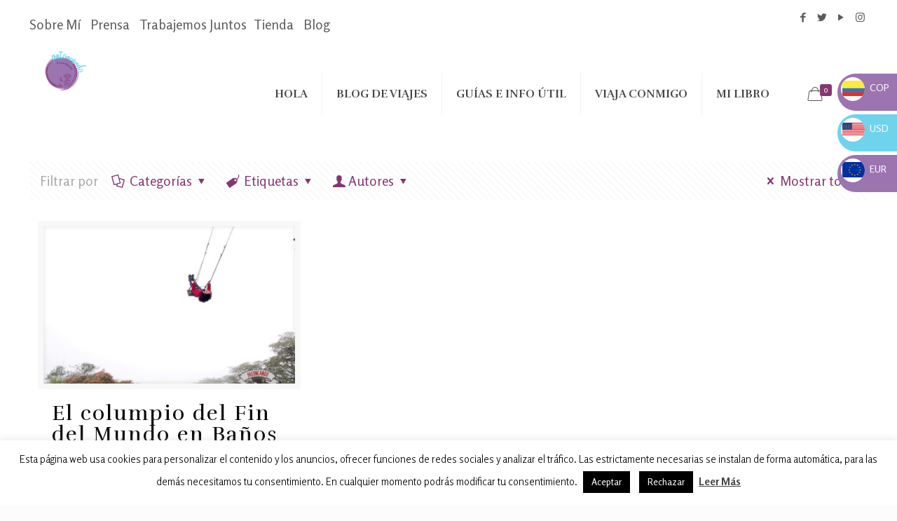

--- FILE ---
content_type: text/html; charset=UTF-8
request_url: https://patoneando.com/tag/banos-de-agua-santa/
body_size: 34170
content:
<!DOCTYPE html>
<html lang="es" class="no-js">

<head>

<meta charset="UTF-8" />
<link rel="alternate" hreflang="es-ES" href="https://patoneando.com/tag/banos-de-agua-santa/"/>
<!-- Global site tag (gtag.js) - Google Analytics -->
<script async src="https://www.googletagmanager.com/gtag/js?id=UA-74344506-1"></script>
<script>
  window.dataLayer = window.dataLayer || [];
  function gtag(){dataLayer.push(arguments);}
  gtag('js', new Date());

  gtag('config', 'UA-74344506-1');
</script>

<meta name="google-site-verification" content="nD6FqyYwRPxI5GifrYcBCQCa9nQ2Zp5SuQ8-lJPSDdo" />


<!-- asegura tu viaje -->
<script type="text/javascript" language="javascript" src="https://sistema.aseguratuviaje.com/scripts/clientcotimin.js"></script>

<script>$(document).ready(function () {createlanding("44a0dAP6VRWoT6mAStT6DjlfGNCVib2VHgbLCAIUlpmvz6hkOgqxpg%3d%3d",1,"","es-ES", 0);});</script>

<script
  src="https://code.jquery.com/ui/1.12.1/jquery-ui.min.js"
  integrity="sha256-VazP97ZCwtekAsvgPBSUwPFKdrwD3unUfSGVYrahUqU="
  crossorigin="anonymous"></script>

<script
  src="https://code.jquery.com/jquery-3.4.1.min.js"
  integrity="sha256-CSXorXvZcTkaix6Yvo6HppcZGetbYMGWSFlBw8HfCJo="
  crossorigin="anonymous"></script>

<!-- Active Campaign -->
<script type="text/javascript">     (function(e,t,o,n,p,r,i){e.visitorGlobalObjectAlias=n;e[e.visitorGlobalObjectAlias]=e[e.visitorGlobalObjectAlias]||function(){(e[e.visitorGlobalObjectAlias].q=e[e.visitorGlobalObjectAlias].q||[]).push(arguments)};e[e.visitorGlobalObjectAlias].l=(new Date).getTime();r=t.createElement("script");r.src=o;r.async=true;i=t.getElementsByTagName("script")[0];i.parentNode.insertBefore(r,i)})(window,document,"https://diffuser-cdn.app-us1.com/diffuser/diffuser.js","vgo");     vgo('setAccount', '90100364');     vgo('setTrackByDefault', true);      vgo('process'); </script>

<script async src="https://pagead2.googlesyndication.com/pagead/js/adsbygoogle.js?client=ca-pub-3493528511048900"
     crossorigin="anonymous"></script>
<!-- Facebook Pixel Code -->
<script>
  !function(f,b,e,v,n,t,s)
  {if(f.fbq)return;n=f.fbq=function(){n.callMethod?
  n.callMethod.apply(n,arguments):n.queue.push(arguments)};
  if(!f._fbq)f._fbq=n;n.push=n;n.loaded=!0;n.version='2.0';
  n.queue=[];t=b.createElement(e);t.async=!0;
  t.src=v;s=b.getElementsByTagName(e)[0];
  s.parentNode.insertBefore(t,s)}(window, document,'script',
  'https://connect.facebook.net/en_US/fbevents.js');
  fbq('init', '561328587992582');
  fbq('track', 'PageView');
</script>
<noscript><img height="1" width="1" style="display:none"
  src="https://www.facebook.com/tr?id=561328587992582&ev=PageView&noscript=1"
/></noscript>
<!-- End Facebook Pixel Code --><meta name='robots' content='index, follow, max-image-preview:large, max-snippet:-1, max-video-preview:-1' />
<meta name="format-detection" content="telephone=no">
<meta name="viewport" content="width=device-width, initial-scale=1, maximum-scale=1" />
<link rel="shortcut icon" href="https://patoneando.com/wp-content/uploads/2019/05/logo-patoneando-blog-de-viajes.png" type="image/x-icon" />

	<!-- This site is optimized with the Yoast SEO plugin v20.12 - https://yoast.com/wordpress/plugins/seo/ -->
	<title>Baños de agua santa archivos - Patoneando</title>
	<link rel="canonical" href="https://patoneando.com/tag/banos-de-agua-santa/" />
	<meta property="og:locale" content="es_ES" />
	<meta property="og:type" content="article" />
	<meta property="og:title" content="Baños de agua santa archivos - Patoneando" />
	<meta property="og:url" content="https://patoneando.com/tag/banos-de-agua-santa/" />
	<meta property="og:site_name" content="Patoneando" />
	<meta name="twitter:card" content="summary_large_image" />
	<meta name="twitter:site" content="@patoneando" />
	<script type="application/ld+json" class="yoast-schema-graph">{"@context":"https://schema.org","@graph":[{"@type":"CollectionPage","@id":"https://patoneando.com/tag/banos-de-agua-santa/","url":"https://patoneando.com/tag/banos-de-agua-santa/","name":"Baños de agua santa archivos - Patoneando","isPartOf":{"@id":"https://patoneando.com/#website"},"primaryImageOfPage":{"@id":"https://patoneando.com/tag/banos-de-agua-santa/#primaryimage"},"image":{"@id":"https://patoneando.com/tag/banos-de-agua-santa/#primaryimage"},"thumbnailUrl":"https://patoneando.com/wp-content/uploads/2017/08/columpio-del-fin-del-mundo-Baños-Ecuador-patoneando-blog-de-viajes-5-e1573240577513.jpg","breadcrumb":{"@id":"https://patoneando.com/tag/banos-de-agua-santa/#breadcrumb"},"inLanguage":"es"},{"@type":"ImageObject","inLanguage":"es","@id":"https://patoneando.com/tag/banos-de-agua-santa/#primaryimage","url":"https://patoneando.com/wp-content/uploads/2017/08/columpio-del-fin-del-mundo-Baños-Ecuador-patoneando-blog-de-viajes-5-e1573240577513.jpg","contentUrl":"https://patoneando.com/wp-content/uploads/2017/08/columpio-del-fin-del-mundo-Baños-Ecuador-patoneando-blog-de-viajes-5-e1573240577513.jpg","width":400,"height":267},{"@type":"BreadcrumbList","@id":"https://patoneando.com/tag/banos-de-agua-santa/#breadcrumb","itemListElement":[{"@type":"ListItem","position":1,"name":"Portada","item":"https://patoneando.com/"},{"@type":"ListItem","position":2,"name":"Baños de agua santa"}]},{"@type":"WebSite","@id":"https://patoneando.com/#website","url":"https://patoneando.com/","name":"Patoneando","description":"Soy Lina Maestre - Viajera, autora y emprendedora","publisher":{"@id":"https://patoneando.com/#organization"},"potentialAction":[{"@type":"SearchAction","target":{"@type":"EntryPoint","urlTemplate":"https://patoneando.com/?s={search_term_string}"},"query-input":"required name=search_term_string"}],"inLanguage":"es"},{"@type":"Organization","@id":"https://patoneando.com/#organization","name":"Patoneando","url":"https://patoneando.com/","logo":{"@type":"ImageObject","inLanguage":"es","@id":"https://patoneando.com/#/schema/logo/image/","url":"https://patoneando.com/wp-content/uploads/2019/05/logo-patoneando-blog-de-viajes.png","contentUrl":"https://patoneando.com/wp-content/uploads/2019/05/logo-patoneando-blog-de-viajes.png","width":300,"height":287,"caption":"Patoneando"},"image":{"@id":"https://patoneando.com/#/schema/logo/image/"},"sameAs":["https://www.facebook.com/patoneando/","https://twitter.com/patoneando","https://www.instagram.com/patoneando/","https://www.youtube.com/channel/UCSMZJm93wH38YtLbXdL1nWw"]}]}</script>
	<!-- / Yoast SEO plugin. -->


<link rel='dns-prefetch' href='//fonts.googleapis.com' />
<link rel="alternate" type="application/rss+xml" title="Patoneando &raquo; Feed" href="https://patoneando.com/feed/" />
<link rel="alternate" type="application/rss+xml" title="Patoneando &raquo; Feed de los comentarios" href="https://patoneando.com/comments/feed/" />
<link rel="alternate" type="application/rss+xml" title="Patoneando &raquo; Etiqueta Baños de agua santa del feed" href="https://patoneando.com/tag/banos-de-agua-santa/feed/" />
<script type="text/javascript">
window._wpemojiSettings = {"baseUrl":"https:\/\/s.w.org\/images\/core\/emoji\/14.0.0\/72x72\/","ext":".png","svgUrl":"https:\/\/s.w.org\/images\/core\/emoji\/14.0.0\/svg\/","svgExt":".svg","source":{"concatemoji":"https:\/\/patoneando.com\/wp-includes\/js\/wp-emoji-release.min.js?ver=6.2.8"}};
/*! This file is auto-generated */
!function(e,a,t){var n,r,o,i=a.createElement("canvas"),p=i.getContext&&i.getContext("2d");function s(e,t){p.clearRect(0,0,i.width,i.height),p.fillText(e,0,0);e=i.toDataURL();return p.clearRect(0,0,i.width,i.height),p.fillText(t,0,0),e===i.toDataURL()}function c(e){var t=a.createElement("script");t.src=e,t.defer=t.type="text/javascript",a.getElementsByTagName("head")[0].appendChild(t)}for(o=Array("flag","emoji"),t.supports={everything:!0,everythingExceptFlag:!0},r=0;r<o.length;r++)t.supports[o[r]]=function(e){if(p&&p.fillText)switch(p.textBaseline="top",p.font="600 32px Arial",e){case"flag":return s("\ud83c\udff3\ufe0f\u200d\u26a7\ufe0f","\ud83c\udff3\ufe0f\u200b\u26a7\ufe0f")?!1:!s("\ud83c\uddfa\ud83c\uddf3","\ud83c\uddfa\u200b\ud83c\uddf3")&&!s("\ud83c\udff4\udb40\udc67\udb40\udc62\udb40\udc65\udb40\udc6e\udb40\udc67\udb40\udc7f","\ud83c\udff4\u200b\udb40\udc67\u200b\udb40\udc62\u200b\udb40\udc65\u200b\udb40\udc6e\u200b\udb40\udc67\u200b\udb40\udc7f");case"emoji":return!s("\ud83e\udef1\ud83c\udffb\u200d\ud83e\udef2\ud83c\udfff","\ud83e\udef1\ud83c\udffb\u200b\ud83e\udef2\ud83c\udfff")}return!1}(o[r]),t.supports.everything=t.supports.everything&&t.supports[o[r]],"flag"!==o[r]&&(t.supports.everythingExceptFlag=t.supports.everythingExceptFlag&&t.supports[o[r]]);t.supports.everythingExceptFlag=t.supports.everythingExceptFlag&&!t.supports.flag,t.DOMReady=!1,t.readyCallback=function(){t.DOMReady=!0},t.supports.everything||(n=function(){t.readyCallback()},a.addEventListener?(a.addEventListener("DOMContentLoaded",n,!1),e.addEventListener("load",n,!1)):(e.attachEvent("onload",n),a.attachEvent("onreadystatechange",function(){"complete"===a.readyState&&t.readyCallback()})),(e=t.source||{}).concatemoji?c(e.concatemoji):e.wpemoji&&e.twemoji&&(c(e.twemoji),c(e.wpemoji)))}(window,document,window._wpemojiSettings);
</script>
<!-- patoneando.com is managing ads with Advanced Ads 1.45.0 --><script id="paton-ready">
			window.advanced_ads_ready=function(e,a){a=a||"complete";var d=function(e){return"interactive"===a?"loading"!==e:"complete"===e};d(document.readyState)?e():document.addEventListener("readystatechange",(function(a){d(a.target.readyState)&&e()}),{once:"interactive"===a})},window.advanced_ads_ready_queue=window.advanced_ads_ready_queue||[];		</script>
		<style type="text/css">
img.wp-smiley,
img.emoji {
	display: inline !important;
	border: none !important;
	box-shadow: none !important;
	height: 1em !important;
	width: 1em !important;
	margin: 0 0.07em !important;
	vertical-align: -0.1em !important;
	background: none !important;
	padding: 0 !important;
}
</style>
	<link rel='stylesheet' id='g7-shortcodes-css' href='https://patoneando.com/wp-content/plugins/g7-shortcodes/css/shortcodes.css?ver=6.2.8' type='text/css' media='all' />
<link rel='stylesheet' id='sbi_styles-css' href='https://patoneando.com/wp-content/plugins/instagram-feed/css/sbi-styles.min.css?ver=6.1.6' type='text/css' media='all' />
<link rel='stylesheet' id='wc-blocks-vendors-style-css' href='https://patoneando.com/wp-content/plugins/woocommerce/packages/woocommerce-blocks/build/wc-blocks-vendors-style.css?ver=10.4.6' type='text/css' media='all' />
<link rel='stylesheet' id='wc-blocks-style-css' href='https://patoneando.com/wp-content/plugins/woocommerce/packages/woocommerce-blocks/build/wc-blocks-style.css?ver=10.4.6' type='text/css' media='all' />
<link rel='stylesheet' id='contact-form-7-css' href='https://patoneando.com/wp-content/plugins/contact-form-7/includes/css/styles.css?ver=5.7.7' type='text/css' media='all' />
<link rel='stylesheet' id='cookie-law-info-css' href='https://patoneando.com/wp-content/plugins/cookie-law-info/legacy/public/css/cookie-law-info-public.css?ver=3.1.1' type='text/css' media='all' />
<link rel='stylesheet' id='cookie-law-info-gdpr-css' href='https://patoneando.com/wp-content/plugins/cookie-law-info/legacy/public/css/cookie-law-info-gdpr.css?ver=3.1.1' type='text/css' media='all' />
<link rel='stylesheet' id='rs-plugin-settings-css' href='https://patoneando.com/wp-content/plugins/revslider/public/assets/css/rs6.css?ver=6.4.11' type='text/css' media='all' />
<style id='rs-plugin-settings-inline-css' type='text/css'>
#rs-demo-id {}
</style>
<link rel='stylesheet' id='woocommerce-layout-css' href='https://patoneando.com/wp-content/plugins/woocommerce/assets/css/woocommerce-layout.css?ver=7.9.0' type='text/css' media='all' />
<link rel='stylesheet' id='woocommerce-smallscreen-css' href='https://patoneando.com/wp-content/plugins/woocommerce/assets/css/woocommerce-smallscreen.css?ver=7.9.0' type='text/css' media='only screen and (max-width: 768px)' />
<link rel='stylesheet' id='woocommerce-general-css' href='https://patoneando.com/wp-content/plugins/woocommerce/assets/css/woocommerce.css?ver=7.9.0' type='text/css' media='all' />
<style id='woocommerce-inline-inline-css' type='text/css'>
.woocommerce form .form-row .required { visibility: visible; }
</style>
<link rel='stylesheet' id='wpcf7-redirect-script-frontend-css' href='https://patoneando.com/wp-content/plugins/wpcf7-redirect/build/css/wpcf7-redirect-frontend.min.css?ver=1.1' type='text/css' media='all' />
<link rel='stylesheet' id='mfn-be-css' href='https://patoneando.com/wp-content/themes/betheme/css/be.css?ver=23.0.3' type='text/css' media='all' />
<link rel='stylesheet' id='mfn-animations-css' href='https://patoneando.com/wp-content/themes/betheme/assets/animations/animations.min.css?ver=23.0.3' type='text/css' media='all' />
<link rel='stylesheet' id='mfn-font-awesome-css' href='https://patoneando.com/wp-content/themes/betheme/fonts/fontawesome/fontawesome.css?ver=23.0.3' type='text/css' media='all' />
<link rel='stylesheet' id='mfn-jplayer-css' href='https://patoneando.com/wp-content/themes/betheme/assets/jplayer/css/jplayer.blue.monday.css?ver=23.0.3' type='text/css' media='all' />
<link rel='stylesheet' id='mfn-responsive-css' href='https://patoneando.com/wp-content/themes/betheme/css/responsive.css?ver=23.0.3' type='text/css' media='all' />
<link rel='stylesheet' id='mfn-fonts-css' href='https://fonts.googleapis.com/css?family=Rosario%3A1%2C300%2C400%2C400italic%2C700%7CRufina%3A1%2C300%2C400%2C400italic%2C700&#038;display=swap&#038;ver=6.2.8' type='text/css' media='all' />
<link rel='stylesheet' id='mfn-woo-css' href='https://patoneando.com/wp-content/themes/betheme/css/woocommerce.css?ver=23.0.3' type='text/css' media='all' />
<style id='mfn-dynamic-inline-css' type='text/css'>
@font-face{font-family:"Nettizen";src:url("/wp-content/themes/betheme/fonts/nettizen.ttf") format("truetype");font-weight:normal;font-style:normal}@font-face{font-family:"Inkfree";src:url("/wp-content/themes/betheme/fonts/Inkfree.ttf") format("truetype");font-weight:normal;font-style:normal}
#Footer{background-image:url(https://patoneando.com/wp-content/uploads/2019/05/patoneando-blog-de-viajes-pies.png);background-repeat:no-repeat;background-position:right top}
html{background-color: #FCFCFC;}#Wrapper,#Content{background-color: #ffffff;}body:not(.template-slider) #Header{min-height: 0px;}body.header-below:not(.template-slider) #Header{padding-top: 0px;}body, button, span.date_label, .timeline_items li h3 span, input[type="submit"], input[type="reset"], input[type="button"],input[type="text"], input[type="password"], input[type="tel"], input[type="email"], textarea, select, .offer_li .title h3 {font-family: "Rosario", Helvetica, Arial, sans-serif;}#menu > ul > li > a, a.action_button, #overlay-menu ul li a {font-family: "Rufina", Helvetica, Arial, sans-serif;}#Subheader .title {font-family: "Rufina", Helvetica, Arial, sans-serif;}h1, h2, h3, h4, .text-logo #logo {font-family: "Rufina", Helvetica, Arial, sans-serif;}h5, h6 {font-family: "Rufina", Helvetica, Arial, sans-serif;}blockquote {font-family: "Rufina", Helvetica, Arial, sans-serif;}.chart_box .chart .num, .counter .desc_wrapper .number-wrapper, .how_it_works .image .number,.pricing-box .plan-header .price, .quick_fact .number-wrapper, .woocommerce .product div.entry-summary .price {font-family: "Rufina", Helvetica, Arial, sans-serif;}body {font-size: 19px;line-height: 25px;font-weight: 400;letter-spacing: 0px;}.big {font-size: 16px;line-height: 28px;font-weight: 400;letter-spacing: 0px;}#menu > ul > li > a, a.action_button, #overlay-menu ul li a{font-size: 16px;font-weight: 700;letter-spacing: 0px;}#overlay-menu ul li a{line-height: 24px;}#Subheader .title {font-size: 25px;line-height: 25px;font-weight: 400;letter-spacing: 0px;}h1, .text-logo #logo {font-size: 25px;line-height: 25px;font-weight: 300;letter-spacing: 2px;}h2 {font-size: 30px;line-height: 30px;font-weight: 300;letter-spacing: 2px;}h3 {font-size: 25px;line-height: 27px;font-weight: 300;letter-spacing: 2px;}h4 {font-size: 21px;line-height: 25px;font-weight: 300;letter-spacing: 2px;}h5 {font-size: 60px;line-height: 60px;font-weight: 400;letter-spacing: 0px;}h6 {font-size: 25px;line-height: 40px;font-weight: 400;letter-spacing: 0px;}#Intro .intro-title {font-size: 70px;line-height: 70px;font-weight: 400;letter-spacing: 0px;}.with_aside .sidebar.columns {width: 23%;}.with_aside .sections_group {width: 77%;}.aside_both .sidebar.columns {width: 18%;}.aside_both .sidebar.sidebar-1{margin-left: -82%;}.aside_both .sections_group {width: 64%;margin-left: 18%;}@media only screen and (min-width:1240px){#Wrapper, .with_aside .content_wrapper {max-width: 1240px;}.section_wrapper, .container {max-width: 1220px;}.layout-boxed.header-boxed #Top_bar.is-sticky{max-width: 1240px;}}@media only screen and (max-width: 767px){.section_wrapper,.container,.four.columns .widget-area { max-width: 700px !important; }}.button-default .button, .button-flat .button, .button-round .button {background-color: #f7f7f7;color: #747474;}.button-stroke .button {border-color: #f7f7f7;color: #747474;}.button-stroke .button:hover{background-color: #f7f7f7;color: #fff;}.button-default .button_theme, .button-default button,.button-default input[type="button"], .button-default input[type="reset"], .button-default input[type="submit"],.button-flat .button_theme, .button-flat button,.button-flat input[type="button"], .button-flat input[type="reset"], .button-flat input[type="submit"],.button-round .button_theme, .button-round button,.button-round input[type="button"], .button-round input[type="reset"], .button-round input[type="submit"],.woocommerce #respond input#submit,.woocommerce a.button:not(.default),.woocommerce button.button,.woocommerce input.button,.woocommerce #respond input#submit:hover, .woocommerce a.button:hover, .woocommerce button.button:hover, .woocommerce input.button:hover{color: #ffffff;}.button-stroke .button_theme:hover,.button-stroke button:hover, .button-stroke input[type="submit"]:hover, .button-stroke input[type="reset"]:hover, .button-stroke input[type="button"]:hover,.button-stroke .woocommerce #respond input#submit:hover,.button-stroke .woocommerce a.button:not(.default):hover,.button-stroke .woocommerce button.button:hover,.button-stroke.woocommerce input.button:hover {color: #ffffff !important;}.button-stroke .button_theme:hover .button_icon i{color: #ffffff !important;}.button-default .single_add_to_cart_button, .button-flat .single_add_to_cart_button, .button-round .single_add_to_cart_button,.button-default .woocommerce .button:disabled, .button-flat .woocommerce .button:disabled, .button-round .woocommerce .button:disabled,.button-default .woocommerce .button.alt .button-flat .woocommerce .button.alt, .button-round .woocommerce .button.alt,.button-default a.remove, .button-flat a.remove, .button-round a.remove{color: #ffffff!important;}.action_button, .action_button:hover{background-color: #f7f7f7;color: #747474;}.button-stroke a.action_button{border-color: #f7f7f7;}.button-stroke a.action_button:hover{background-color: #f7f7f7!important;}.footer_button{color: #65666C!important;background-color:transparent;box-shadow:none!important;}.footer_button:after{display:none!important;}.button-custom .button,.button-custom .action_button,.button-custom .footer_button,.button-custom button,.button-custom input[type="button"],.button-custom input[type="reset"],.button-custom input[type="submit"],.button-custom .woocommerce #respond input#submit,.button-custom .woocommerce a.button,.button-custom .woocommerce button.button,.button-custom .woocommerce input.button{font-family: Arial;font-size: 14px;line-height: 14px;font-weight: 400;letter-spacing: 0px;padding: 12px 20px 12px 20px;border-width: 0px;border-radius: 0px;}.button-custom .button{color: #626262;background-color: #dbdddf;border-color: transparent;}.button-custom .button:hover{color: #626262;background-color: #d3d3d3;border-color: transparent;}.button-custom .button_theme,.button-custom button,.button-custom input[type="button"],.button-custom input[type="reset"],.button-custom input[type="submit"],.button-custom .woocommerce #respond input#submit,.button-custom .woocommerce a.button:not(.default),.button-custom .woocommerce button.button,.button-custom .woocommerce input.button{color: #ffffff;background-color: #0095eb;border-color: transparent;}.button-custom .button_theme:hover,.button-custom button:hover,.button-custom input[type="button"]:hover,.button-custom input[type="reset"]:hover,.button-custom input[type="submit"]:hover,.button-custom .woocommerce #respond input#submit:hover,.button-custom .woocommerce a.button:not(.default):hover,.button-custom .woocommerce button.button:hover,.button-custom .woocommerce input.button:hover{color: #ffffff;background-color: #007cc3;border-color: transparent;}.button-custom .action_button{color: #626262;background-color: #dbdddf;border-color: transparent;}.button-custom .action_button:hover{color: #626262;background-color: #d3d3d3;border-color: transparent;}.button-custom .single_add_to_cart_button,.button-custom .woocommerce .button:disabled,.button-custom .woocommerce .button.alt,.button-custom a.remove{line-height: 14px!important;padding: 12px 20px 12px 20px!important;color: #ffffff!important;background-color: #0095eb!important;}.button-custom .single_add_to_cart_button:hover,.button-custom .woocommerce .button:disabled:hover,.button-custom .woocommerce .button.alt:hover,.button-custom a.remove:hover{color: #ffffff!important;background-color: #007cc3!important;}#Top_bar #logo,.header-fixed #Top_bar #logo,.header-plain #Top_bar #logo,.header-transparent #Top_bar #logo {height: 100px;line-height: 100px;padding: 15px 0;}.logo-overflow #Top_bar:not(.is-sticky) .logo {height: 130px;}#Top_bar .menu > li > a {padding: 35px 0;}.menu-highlight:not(.header-creative) #Top_bar .menu > li > a {margin: 40px 0;}.header-plain:not(.menu-highlight) #Top_bar .menu > li > a span:not(.description) {line-height: 130px;}.header-fixed #Top_bar .menu > li > a {padding: 50px 0;}#Top_bar .top_bar_right,.header-plain #Top_bar .top_bar_right {height: 130px;}#Top_bar .top_bar_right_wrapper {top: 45px;}.header-plain #Top_bar a#header_cart,.header-plain #Top_bar a#search_button,.header-plain #Top_bar .wpml-languages {line-height: 130px;}.header-plain #Top_bar a.action_button {line-height: 130px!important;}@media only screen and (max-width: 767px){#Top_bar a.responsive-menu-toggle {top: 60px;}.mobile-header-mini #Top_bar #logo{height:50px!important;line-height:50px!important;margin:5px 0;}}.twentytwenty-before-label::before{content:"Antes"}.twentytwenty-after-label::before{content:"Después"}#Side_slide{right:-250px;width:250px;}#Side_slide.left{left:-250px;}.blog-teaser li .desc-wrapper .desc{background-position-y:-1px;}@media only screen and ( max-width: 767px ){body:not(.template-slider) #Header{min-height: ;}#Subheader{padding: ;}}@media only screen and (min-width: 1240px){body:not(.header-simple) #Top_bar #menu{display:block!important}.tr-menu #Top_bar #menu{background:none!important}#Top_bar .menu > li > ul.mfn-megamenu{width:984px}#Top_bar .menu > li > ul.mfn-megamenu > li{float:left}#Top_bar .menu > li > ul.mfn-megamenu > li.mfn-megamenu-cols-1{width:100%}#Top_bar .menu > li > ul.mfn-megamenu > li.mfn-megamenu-cols-2{width:50%}#Top_bar .menu > li > ul.mfn-megamenu > li.mfn-megamenu-cols-3{width:33.33%}#Top_bar .menu > li > ul.mfn-megamenu > li.mfn-megamenu-cols-4{width:25%}#Top_bar .menu > li > ul.mfn-megamenu > li.mfn-megamenu-cols-5{width:20%}#Top_bar .menu > li > ul.mfn-megamenu > li.mfn-megamenu-cols-6{width:16.66%}#Top_bar .menu > li > ul.mfn-megamenu > li > ul{display:block!important;position:inherit;left:auto;top:auto;border-width:0 1px 0 0}#Top_bar .menu > li > ul.mfn-megamenu > li:last-child > ul{border:0}#Top_bar .menu > li > ul.mfn-megamenu > li > ul li{width:auto}#Top_bar .menu > li > ul.mfn-megamenu a.mfn-megamenu-title{text-transform:uppercase;font-weight:400;background:none}#Top_bar .menu > li > ul.mfn-megamenu a .menu-arrow{display:none}.menuo-right #Top_bar .menu > li > ul.mfn-megamenu{left:auto;right:0}.menuo-right #Top_bar .menu > li > ul.mfn-megamenu-bg{box-sizing:border-box}#Top_bar .menu > li > ul.mfn-megamenu-bg{padding:20px 166px 20px 20px;background-repeat:no-repeat;background-position:right bottom}.rtl #Top_bar .menu > li > ul.mfn-megamenu-bg{padding-left:166px;padding-right:20px;background-position:left bottom}#Top_bar .menu > li > ul.mfn-megamenu-bg > li{background:none}#Top_bar .menu > li > ul.mfn-megamenu-bg > li a{border:none}#Top_bar .menu > li > ul.mfn-megamenu-bg > li > ul{background:none!important;-webkit-box-shadow:0 0 0 0;-moz-box-shadow:0 0 0 0;box-shadow:0 0 0 0}.mm-vertical #Top_bar .container{position:relative;}.mm-vertical #Top_bar .top_bar_left{position:static;}.mm-vertical #Top_bar .menu > li ul{box-shadow:0 0 0 0 transparent!important;background-image:none;}.mm-vertical #Top_bar .menu > li > ul.mfn-megamenu{width:98%!important;margin:0 1%;padding:20px 0;}.mm-vertical.header-plain #Top_bar .menu > li > ul.mfn-megamenu{width:100%!important;margin:0;}.mm-vertical #Top_bar .menu > li > ul.mfn-megamenu > li{display:table-cell;float:none!important;width:10%;padding:0 15px;border-right:1px solid rgba(0, 0, 0, 0.05);}.mm-vertical #Top_bar .menu > li > ul.mfn-megamenu > li:last-child{border-right-width:0}.mm-vertical #Top_bar .menu > li > ul.mfn-megamenu > li.hide-border{border-right-width:0}.mm-vertical #Top_bar .menu > li > ul.mfn-megamenu > li a{border-bottom-width:0;padding:9px 15px;line-height:120%;}.mm-vertical #Top_bar .menu > li > ul.mfn-megamenu a.mfn-megamenu-title{font-weight:700;}.rtl .mm-vertical #Top_bar .menu > li > ul.mfn-megamenu > li:first-child{border-right-width:0}.rtl .mm-vertical #Top_bar .menu > li > ul.mfn-megamenu > li:last-child{border-right-width:1px}.header-plain:not(.menuo-right) #Header .top_bar_left{width:auto!important}.header-stack.header-center #Top_bar #menu{display:inline-block!important}.header-simple #Top_bar #menu{display:none;height:auto;width:300px;bottom:auto;top:100%;right:1px;position:absolute;margin:0}.header-simple #Header a.responsive-menu-toggle{display:block;right:10px}.header-simple #Top_bar #menu > ul{width:100%;float:left}.header-simple #Top_bar #menu ul li{width:100%;padding-bottom:0;border-right:0;position:relative}.header-simple #Top_bar #menu ul li a{padding:0 20px;margin:0;display:block;height:auto;line-height:normal;border:none}.header-simple #Top_bar #menu ul li a:after{display:none}.header-simple #Top_bar #menu ul li a span{border:none;line-height:44px;display:inline;padding:0}.header-simple #Top_bar #menu ul li.submenu .menu-toggle{display:block;position:absolute;right:0;top:0;width:44px;height:44px;line-height:44px;font-size:30px;font-weight:300;text-align:center;cursor:pointer;color:#444;opacity:0.33;}.header-simple #Top_bar #menu ul li.submenu .menu-toggle:after{content:"+"}.header-simple #Top_bar #menu ul li.hover > .menu-toggle:after{content:"-"}.header-simple #Top_bar #menu ul li.hover a{border-bottom:0}.header-simple #Top_bar #menu ul.mfn-megamenu li .menu-toggle{display:none}.header-simple #Top_bar #menu ul li ul{position:relative!important;left:0!important;top:0;padding:0;margin:0!important;width:auto!important;background-image:none}.header-simple #Top_bar #menu ul li ul li{width:100%!important;display:block;padding:0;}.header-simple #Top_bar #menu ul li ul li a{padding:0 20px 0 30px}.header-simple #Top_bar #menu ul li ul li a .menu-arrow{display:none}.header-simple #Top_bar #menu ul li ul li a span{padding:0}.header-simple #Top_bar #menu ul li ul li a span:after{display:none!important}.header-simple #Top_bar .menu > li > ul.mfn-megamenu a.mfn-megamenu-title{text-transform:uppercase;font-weight:400}.header-simple #Top_bar .menu > li > ul.mfn-megamenu > li > ul{display:block!important;position:inherit;left:auto;top:auto}.header-simple #Top_bar #menu ul li ul li ul{border-left:0!important;padding:0;top:0}.header-simple #Top_bar #menu ul li ul li ul li a{padding:0 20px 0 40px}.rtl.header-simple #Top_bar #menu{left:1px;right:auto}.rtl.header-simple #Top_bar a.responsive-menu-toggle{left:10px;right:auto}.rtl.header-simple #Top_bar #menu ul li.submenu .menu-toggle{left:0;right:auto}.rtl.header-simple #Top_bar #menu ul li ul{left:auto!important;right:0!important}.rtl.header-simple #Top_bar #menu ul li ul li a{padding:0 30px 0 20px}.rtl.header-simple #Top_bar #menu ul li ul li ul li a{padding:0 40px 0 20px}.menu-highlight #Top_bar .menu > li{margin:0 2px}.menu-highlight:not(.header-creative) #Top_bar .menu > li > a{margin:20px 0;padding:0;-webkit-border-radius:5px;border-radius:5px}.menu-highlight #Top_bar .menu > li > a:after{display:none}.menu-highlight #Top_bar .menu > li > a span:not(.description){line-height:50px}.menu-highlight #Top_bar .menu > li > a span.description{display:none}.menu-highlight.header-stack #Top_bar .menu > li > a{margin:10px 0!important}.menu-highlight.header-stack #Top_bar .menu > li > a span:not(.description){line-height:40px}.menu-highlight.header-transparent #Top_bar .menu > li > a{margin:5px 0}.menu-highlight.header-simple #Top_bar #menu ul li,.menu-highlight.header-creative #Top_bar #menu ul li{margin:0}.menu-highlight.header-simple #Top_bar #menu ul li > a,.menu-highlight.header-creative #Top_bar #menu ul li > a{-webkit-border-radius:0;border-radius:0}.menu-highlight:not(.header-fixed):not(.header-simple) #Top_bar.is-sticky .menu > li > a{margin:10px 0!important;padding:5px 0!important}.menu-highlight:not(.header-fixed):not(.header-simple) #Top_bar.is-sticky .menu > li > a span{line-height:30px!important}.header-modern.menu-highlight.menuo-right .menu_wrapper{margin-right:20px}.menu-line-below #Top_bar .menu > li > a:after{top:auto;bottom:-4px}.menu-line-below #Top_bar.is-sticky .menu > li > a:after{top:auto;bottom:-4px}.menu-line-below-80 #Top_bar:not(.is-sticky) .menu > li > a:after{height:4px;left:10%;top:50%;margin-top:20px;width:80%}.menu-line-below-80-1 #Top_bar:not(.is-sticky) .menu > li > a:after{height:1px;left:10%;top:50%;margin-top:20px;width:80%}.menu-link-color #Top_bar .menu > li > a:after{display:none!important}.menu-arrow-top #Top_bar .menu > li > a:after{background:none repeat scroll 0 0 rgba(0,0,0,0)!important;border-color:#ccc transparent transparent;border-style:solid;border-width:7px 7px 0;display:block;height:0;left:50%;margin-left:-7px;top:0!important;width:0}.menu-arrow-top #Top_bar.is-sticky .menu > li > a:after{top:0!important}.menu-arrow-bottom #Top_bar .menu > li > a:after{background:none!important;border-color:transparent transparent #ccc;border-style:solid;border-width:0 7px 7px;display:block;height:0;left:50%;margin-left:-7px;top:auto;bottom:0;width:0}.menu-arrow-bottom #Top_bar.is-sticky .menu > li > a:after{top:auto;bottom:0}.menuo-no-borders #Top_bar .menu > li > a span{border-width:0!important}.menuo-no-borders #Header_creative #Top_bar .menu > li > a span{border-bottom-width:0}.menuo-no-borders.header-plain #Top_bar a#header_cart,.menuo-no-borders.header-plain #Top_bar a#search_button,.menuo-no-borders.header-plain #Top_bar .wpml-languages,.menuo-no-borders.header-plain #Top_bar a.action_button{border-width:0}.menuo-right #Top_bar .menu_wrapper{float:right}.menuo-right.header-stack:not(.header-center) #Top_bar .menu_wrapper{margin-right:150px}body.header-creative{padding-left:50px}body.header-creative.header-open{padding-left:250px}body.error404,body.under-construction,body.template-blank,body.under-construction.header-rtl.header-creative.header-open{padding-left:0!important;padding-right:0!important}.header-creative.footer-fixed #Footer,.header-creative.footer-sliding #Footer,.header-creative.footer-stick #Footer.is-sticky{box-sizing:border-box;padding-left:50px;}.header-open.footer-fixed #Footer,.header-open.footer-sliding #Footer,.header-creative.footer-stick #Footer.is-sticky{padding-left:250px;}.header-rtl.header-creative.footer-fixed #Footer,.header-rtl.header-creative.footer-sliding #Footer,.header-rtl.header-creative.footer-stick #Footer.is-sticky{padding-left:0;padding-right:50px;}.header-rtl.header-open.footer-fixed #Footer,.header-rtl.header-open.footer-sliding #Footer,.header-rtl.header-creative.footer-stick #Footer.is-sticky{padding-right:250px;}#Header_creative{background-color:#fff;position:fixed;width:250px;height:100%;left:-200px;top:0;z-index:9002;-webkit-box-shadow:2px 0 4px 2px rgba(0,0,0,.15);box-shadow:2px 0 4px 2px rgba(0,0,0,.15)}#Header_creative .container{width:100%}#Header_creative .creative-wrapper{opacity:0;margin-right:50px}#Header_creative a.creative-menu-toggle{display:block;width:34px;height:34px;line-height:34px;font-size:22px;text-align:center;position:absolute;top:10px;right:8px;border-radius:3px}.admin-bar #Header_creative a.creative-menu-toggle{top:42px}#Header_creative #Top_bar{position:static;width:100%}#Header_creative #Top_bar .top_bar_left{width:100%!important;float:none}#Header_creative #Top_bar .top_bar_right{width:100%!important;float:none;height:auto;margin-bottom:35px;text-align:center;padding:0 20px;top:0;-webkit-box-sizing:border-box;-moz-box-sizing:border-box;box-sizing:border-box}#Header_creative #Top_bar .top_bar_right:before{display:none}#Header_creative #Top_bar .top_bar_right_wrapper{top:0}#Header_creative #Top_bar .logo{float:none;text-align:center;margin:15px 0}#Header_creative #Top_bar #menu{background-color:transparent}#Header_creative #Top_bar .menu_wrapper{float:none;margin:0 0 30px}#Header_creative #Top_bar .menu > li{width:100%;float:none;position:relative}#Header_creative #Top_bar .menu > li > a{padding:0;text-align:center}#Header_creative #Top_bar .menu > li > a:after{display:none}#Header_creative #Top_bar .menu > li > a span{border-right:0;border-bottom-width:1px;line-height:38px}#Header_creative #Top_bar .menu li ul{left:100%;right:auto;top:0;box-shadow:2px 2px 2px 0 rgba(0,0,0,0.03);-webkit-box-shadow:2px 2px 2px 0 rgba(0,0,0,0.03)}#Header_creative #Top_bar .menu > li > ul.mfn-megamenu{margin:0;width:700px!important;}#Header_creative #Top_bar .menu > li > ul.mfn-megamenu > li > ul{left:0}#Header_creative #Top_bar .menu li ul li a{padding-top:9px;padding-bottom:8px}#Header_creative #Top_bar .menu li ul li ul{top:0}#Header_creative #Top_bar .menu > li > a span.description{display:block;font-size:13px;line-height:28px!important;clear:both}#Header_creative #Top_bar .search_wrapper{left:100%;top:auto;bottom:0}#Header_creative #Top_bar a#header_cart{display:inline-block;float:none;top:3px}#Header_creative #Top_bar a#search_button{display:inline-block;float:none;top:3px}#Header_creative #Top_bar .wpml-languages{display:inline-block;float:none;top:0}#Header_creative #Top_bar .wpml-languages.enabled:hover a.active{padding-bottom:11px}#Header_creative #Top_bar .action_button{display:inline-block;float:none;top:16px;margin:0}#Header_creative #Top_bar .banner_wrapper{display:block;text-align:center}#Header_creative #Top_bar .banner_wrapper img{max-width:100%;height:auto;display:inline-block}#Header_creative #Action_bar{display:none;position:absolute;bottom:0;top:auto;clear:both;padding:0 20px;box-sizing:border-box}#Header_creative #Action_bar .contact_details{text-align:center;margin-bottom:20px}#Header_creative #Action_bar .contact_details li{padding:0}#Header_creative #Action_bar .social{float:none;text-align:center;padding:5px 0 15px}#Header_creative #Action_bar .social li{margin-bottom:2px}#Header_creative #Action_bar .social-menu{float:none;text-align:center}#Header_creative #Action_bar .social-menu li{border-color:rgba(0,0,0,.1)}#Header_creative .social li a{color:rgba(0,0,0,.5)}#Header_creative .social li a:hover{color:#000}#Header_creative .creative-social{position:absolute;bottom:10px;right:0;width:50px}#Header_creative .creative-social li{display:block;float:none;width:100%;text-align:center;margin-bottom:5px}.header-creative .fixed-nav.fixed-nav-prev{margin-left:50px}.header-creative.header-open .fixed-nav.fixed-nav-prev{margin-left:250px}.menuo-last #Header_creative #Top_bar .menu li.last ul{top:auto;bottom:0}.header-open #Header_creative{left:0}.header-open #Header_creative .creative-wrapper{opacity:1;margin:0!important;}.header-open #Header_creative .creative-menu-toggle,.header-open #Header_creative .creative-social{display:none}.header-open #Header_creative #Action_bar{display:block}body.header-rtl.header-creative{padding-left:0;padding-right:50px}.header-rtl #Header_creative{left:auto;right:-200px}.header-rtl #Header_creative .creative-wrapper{margin-left:50px;margin-right:0}.header-rtl #Header_creative a.creative-menu-toggle{left:8px;right:auto}.header-rtl #Header_creative .creative-social{left:0;right:auto}.header-rtl #Footer #back_to_top.sticky{right:125px}.header-rtl #popup_contact{right:70px}.header-rtl #Header_creative #Top_bar .menu li ul{left:auto;right:100%}.header-rtl #Header_creative #Top_bar .search_wrapper{left:auto;right:100%;}.header-rtl .fixed-nav.fixed-nav-prev{margin-left:0!important}.header-rtl .fixed-nav.fixed-nav-next{margin-right:50px}body.header-rtl.header-creative.header-open{padding-left:0;padding-right:250px!important}.header-rtl.header-open #Header_creative{left:auto;right:0}.header-rtl.header-open #Footer #back_to_top.sticky{right:325px}.header-rtl.header-open #popup_contact{right:270px}.header-rtl.header-open .fixed-nav.fixed-nav-next{margin-right:250px}#Header_creative.active{left:-1px;}.header-rtl #Header_creative.active{left:auto;right:-1px;}#Header_creative.active .creative-wrapper{opacity:1;margin:0}.header-creative .vc_row[data-vc-full-width]{padding-left:50px}.header-creative.header-open .vc_row[data-vc-full-width]{padding-left:250px}.header-open .vc_parallax .vc_parallax-inner { left:auto; width: calc(100% - 250px); }.header-open.header-rtl .vc_parallax .vc_parallax-inner { left:0; right:auto; }#Header_creative.scroll{height:100%;overflow-y:auto}#Header_creative.scroll:not(.dropdown) .menu li ul{display:none!important}#Header_creative.scroll #Action_bar{position:static}#Header_creative.dropdown{outline:none}#Header_creative.dropdown #Top_bar .menu_wrapper{float:left}#Header_creative.dropdown #Top_bar #menu ul li{position:relative;float:left}#Header_creative.dropdown #Top_bar #menu ul li a:after{display:none}#Header_creative.dropdown #Top_bar #menu ul li a span{line-height:38px;padding:0}#Header_creative.dropdown #Top_bar #menu ul li.submenu .menu-toggle{display:block;position:absolute;right:0;top:0;width:38px;height:38px;line-height:38px;font-size:26px;font-weight:300;text-align:center;cursor:pointer;color:#444;opacity:0.33;}#Header_creative.dropdown #Top_bar #menu ul li.submenu .menu-toggle:after{content:"+"}#Header_creative.dropdown #Top_bar #menu ul li.hover > .menu-toggle:after{content:"-"}#Header_creative.dropdown #Top_bar #menu ul li.hover a{border-bottom:0}#Header_creative.dropdown #Top_bar #menu ul.mfn-megamenu li .menu-toggle{display:none}#Header_creative.dropdown #Top_bar #menu ul li ul{position:relative!important;left:0!important;top:0;padding:0;margin-left:0!important;width:auto!important;background-image:none}#Header_creative.dropdown #Top_bar #menu ul li ul li{width:100%!important}#Header_creative.dropdown #Top_bar #menu ul li ul li a{padding:0 10px;text-align:center}#Header_creative.dropdown #Top_bar #menu ul li ul li a .menu-arrow{display:none}#Header_creative.dropdown #Top_bar #menu ul li ul li a span{padding:0}#Header_creative.dropdown #Top_bar #menu ul li ul li a span:after{display:none!important}#Header_creative.dropdown #Top_bar .menu > li > ul.mfn-megamenu a.mfn-megamenu-title{text-transform:uppercase;font-weight:400}#Header_creative.dropdown #Top_bar .menu > li > ul.mfn-megamenu > li > ul{display:block!important;position:inherit;left:auto;top:auto}#Header_creative.dropdown #Top_bar #menu ul li ul li ul{border-left:0!important;padding:0;top:0}#Header_creative{transition: left .5s ease-in-out, right .5s ease-in-out;}#Header_creative .creative-wrapper{transition: opacity .5s ease-in-out, margin 0s ease-in-out .5s;}#Header_creative.active .creative-wrapper{transition: opacity .5s ease-in-out, margin 0s ease-in-out;}}@media only screen and (min-width: 1240px){#Top_bar.is-sticky{position:fixed!important;width:100%;left:0;top:-60px;height:60px;z-index:701;background:#fff;opacity:.97;-webkit-box-shadow:0 2px 5px 0 rgba(0,0,0,0.1);-moz-box-shadow:0 2px 5px 0 rgba(0,0,0,0.1);box-shadow:0 2px 5px 0 rgba(0,0,0,0.1)}.layout-boxed.header-boxed #Top_bar.is-sticky{max-width:1240px;left:50%;-webkit-transform:translateX(-50%);transform:translateX(-50%)}#Top_bar.is-sticky .top_bar_left,#Top_bar.is-sticky .top_bar_right,#Top_bar.is-sticky .top_bar_right:before{background:none;box-shadow:unset}#Top_bar.is-sticky .top_bar_right{top:-4px;height:auto;}#Top_bar.is-sticky .top_bar_right_wrapper{top:15px}.header-plain #Top_bar.is-sticky .top_bar_right_wrapper{top:0}#Top_bar.is-sticky .logo{width:auto;margin:0 30px 0 20px;padding:0}#Top_bar.is-sticky #logo,#Top_bar.is-sticky .custom-logo-link{padding:5px 0!important;height:50px!important;line-height:50px!important}.logo-no-sticky-padding #Top_bar.is-sticky #logo{height:60px!important;line-height:60px!important}#Top_bar.is-sticky #logo img.logo-main{display:none}#Top_bar.is-sticky #logo img.logo-sticky{display:inline;max-height:35px}.logo-sticky-width-auto #Top_bar.is-sticky #logo img.logo-sticky{width:auto}#Top_bar.is-sticky .menu_wrapper{clear:none}#Top_bar.is-sticky .menu_wrapper .menu > li > a{padding:15px 0}#Top_bar.is-sticky .menu > li > a,#Top_bar.is-sticky .menu > li > a span{line-height:30px}#Top_bar.is-sticky .menu > li > a:after{top:auto;bottom:-4px}#Top_bar.is-sticky .menu > li > a span.description{display:none}#Top_bar.is-sticky .secondary_menu_wrapper,#Top_bar.is-sticky .banner_wrapper{display:none}.header-overlay #Top_bar.is-sticky{display:none}.sticky-dark #Top_bar.is-sticky,.sticky-dark #Top_bar.is-sticky #menu{background:rgba(0,0,0,.8)}.sticky-dark #Top_bar.is-sticky .menu > li:not(.current-menu-item) > a{color:#fff}.sticky-dark #Top_bar.is-sticky .top_bar_right a:not(.action_button){color:rgba(255,255,255,.8)}.sticky-dark #Top_bar.is-sticky .wpml-languages a.active,.sticky-dark #Top_bar.is-sticky .wpml-languages ul.wpml-lang-dropdown{background:rgba(0,0,0,0.1);border-color:rgba(0,0,0,0.1)}.sticky-white #Top_bar.is-sticky,.sticky-white #Top_bar.is-sticky #menu{background:rgba(255,255,255,.8)}.sticky-white #Top_bar.is-sticky .menu > li:not(.current-menu-item) > a{color:#222}.sticky-white #Top_bar.is-sticky .top_bar_right a:not(.action_button){color:rgba(0,0,0,.8)}.sticky-white #Top_bar.is-sticky .wpml-languages a.active,.sticky-white #Top_bar.is-sticky .wpml-languages ul.wpml-lang-dropdown{background:rgba(255,255,255,0.1);border-color:rgba(0,0,0,0.1)}}@media only screen and (min-width: 768px) and (max-width: 1240px){.header_placeholder{height:0!important}}@media only screen and (max-width: 1239px){#Top_bar #menu{display:none;height:auto;width:300px;bottom:auto;top:100%;right:1px;position:absolute;margin:0}#Top_bar a.responsive-menu-toggle{display:block}#Top_bar #menu > ul{width:100%;float:left}#Top_bar #menu ul li{width:100%;padding-bottom:0;border-right:0;position:relative}#Top_bar #menu ul li a{padding:0 25px;margin:0;display:block;height:auto;line-height:normal;border:none}#Top_bar #menu ul li a:after{display:none}#Top_bar #menu ul li a span{border:none;line-height:44px;display:inline;padding:0}#Top_bar #menu ul li a span.description{margin:0 0 0 5px}#Top_bar #menu ul li.submenu .menu-toggle{display:block;position:absolute;right:15px;top:0;width:44px;height:44px;line-height:44px;font-size:30px;font-weight:300;text-align:center;cursor:pointer;color:#444;opacity:0.33;}#Top_bar #menu ul li.submenu .menu-toggle:after{content:"+"}#Top_bar #menu ul li.hover > .menu-toggle:after{content:"-"}#Top_bar #menu ul li.hover a{border-bottom:0}#Top_bar #menu ul li a span:after{display:none!important}#Top_bar #menu ul.mfn-megamenu li .menu-toggle{display:none}#Top_bar #menu ul li ul{position:relative!important;left:0!important;top:0;padding:0;margin-left:0!important;width:auto!important;background-image:none!important;box-shadow:0 0 0 0 transparent!important;-webkit-box-shadow:0 0 0 0 transparent!important}#Top_bar #menu ul li ul li{width:100%!important}#Top_bar #menu ul li ul li a{padding:0 20px 0 35px}#Top_bar #menu ul li ul li a .menu-arrow{display:none}#Top_bar #menu ul li ul li a span{padding:0}#Top_bar #menu ul li ul li a span:after{display:none!important}#Top_bar .menu > li > ul.mfn-megamenu a.mfn-megamenu-title{text-transform:uppercase;font-weight:400}#Top_bar .menu > li > ul.mfn-megamenu > li > ul{display:block!important;position:inherit;left:auto;top:auto}#Top_bar #menu ul li ul li ul{border-left:0!important;padding:0;top:0}#Top_bar #menu ul li ul li ul li a{padding:0 20px 0 45px}.rtl #Top_bar #menu{left:1px;right:auto}.rtl #Top_bar a.responsive-menu-toggle{left:20px;right:auto}.rtl #Top_bar #menu ul li.submenu .menu-toggle{left:15px;right:auto;border-left:none;border-right:1px solid #eee}.rtl #Top_bar #menu ul li ul{left:auto!important;right:0!important}.rtl #Top_bar #menu ul li ul li a{padding:0 30px 0 20px}.rtl #Top_bar #menu ul li ul li ul li a{padding:0 40px 0 20px}.header-stack .menu_wrapper a.responsive-menu-toggle{position:static!important;margin:11px 0!important}.header-stack .menu_wrapper #menu{left:0;right:auto}.rtl.header-stack #Top_bar #menu{left:auto;right:0}.admin-bar #Header_creative{top:32px}.header-creative.layout-boxed{padding-top:85px}.header-creative.layout-full-width #Wrapper{padding-top:60px}#Header_creative{position:fixed;width:100%;left:0!important;top:0;z-index:1001}#Header_creative .creative-wrapper{display:block!important;opacity:1!important}#Header_creative .creative-menu-toggle,#Header_creative .creative-social{display:none!important;opacity:1!important}#Header_creative #Top_bar{position:static;width:100%}#Header_creative #Top_bar #logo,#Header_creative #Top_bar .custom-logo-link{height:50px;line-height:50px;padding:5px 0}#Header_creative #Top_bar #logo img.logo-sticky{max-height:40px!important}#Header_creative #logo img.logo-main{display:none}#Header_creative #logo img.logo-sticky{display:inline-block}.logo-no-sticky-padding #Header_creative #Top_bar #logo{height:60px;line-height:60px;padding:0}.logo-no-sticky-padding #Header_creative #Top_bar #logo img.logo-sticky{max-height:60px!important}#Header_creative #Action_bar{display:none}#Header_creative #Top_bar .top_bar_right{height:60px;top:0}#Header_creative #Top_bar .top_bar_right:before{display:none}#Header_creative #Top_bar .top_bar_right_wrapper{top:0;padding-top:9px}#Header_creative.scroll{overflow:visible!important}}#Header_wrapper, #Intro {background-color: #ffffff;}#Subheader {background-color: rgba(247,247,247,0);}.header-classic #Action_bar, .header-fixed #Action_bar, .header-plain #Action_bar, .header-split #Action_bar, .header-stack #Action_bar {background-color: #ffffff;}#Sliding-top {background-color: #545454;}#Sliding-top a.sliding-top-control {border-right-color: #545454;}#Sliding-top.st-center a.sliding-top-control,#Sliding-top.st-left a.sliding-top-control {border-top-color: #545454;}#Footer {background-color: #e0e0e0;}body, ul.timeline_items, .icon_box a .desc, .icon_box a:hover .desc, .feature_list ul li a, .list_item a, .list_item a:hover,.widget_recent_entries ul li a, .flat_box a, .flat_box a:hover, .story_box .desc, .content_slider.carouselul li a .title,.content_slider.flat.description ul li .desc, .content_slider.flat.description ul li a .desc, .post-nav.minimal a i {color: #413d3d;}.post-nav.minimal a svg {fill: #413d3d;}.themecolor, .opening_hours .opening_hours_wrapper li span, .fancy_heading_icon .icon_top,.fancy_heading_arrows .icon-right-dir, .fancy_heading_arrows .icon-left-dir, .fancy_heading_line .title,.button-love a.mfn-love, .format-link .post-title .icon-link, .pager-single > span, .pager-single a:hover,.widget_meta ul, .widget_pages ul, .widget_rss ul, .widget_mfn_recent_comments ul li:after, .widget_archive ul,.widget_recent_comments ul li:after, .widget_nav_menu ul, .woocommerce ul.products li.product .price, .shop_slider .shop_slider_ul li .item_wrapper .price,.woocommerce-page ul.products li.product .price, .widget_price_filter .price_label .from, .widget_price_filter .price_label .to,.woocommerce ul.product_list_widget li .quantity .amount, .woocommerce .product div.entry-summary .price, .woocommerce .star-rating span,#Error_404 .error_pic i, .style-simple #Filters .filters_wrapper ul li a:hover, .style-simple #Filters .filters_wrapper ul li.current-cat a,.style-simple .quick_fact .title {color: #853772;}.themebg,#comments .commentlist > li .reply a.comment-reply-link,#Filters .filters_wrapper ul li a:hover,#Filters .filters_wrapper ul li.current-cat a,.fixed-nav .arrow,.offer_thumb .slider_pagination a:before,.offer_thumb .slider_pagination a.selected:after,.pager .pages a:hover,.pager .pages a.active,.pager .pages span.page-numbers.current,.pager-single span:after,.portfolio_group.exposure .portfolio-item .desc-inner .line,.Recent_posts ul li .desc:after,.Recent_posts ul li .photo .c,.slider_pagination a.selected,.slider_pagination .slick-active a,.slider_pagination a.selected:after,.slider_pagination .slick-active a:after,.testimonials_slider .slider_images,.testimonials_slider .slider_images a:after,.testimonials_slider .slider_images:before,#Top_bar a#header_cart span,.widget_categories ul,.widget_mfn_menu ul li a:hover,.widget_mfn_menu ul li.current-menu-item:not(.current-menu-ancestor) > a,.widget_mfn_menu ul li.current_page_item:not(.current_page_ancestor) > a,.widget_product_categories ul,.widget_recent_entries ul li:after,.woocommerce-account table.my_account_orders .order-number a,.woocommerce-MyAccount-navigation ul li.is-active a,.style-simple .accordion .question:after,.style-simple .faq .question:after,.style-simple .icon_box .desc_wrapper .title:before,.style-simple #Filters .filters_wrapper ul li a:after,.style-simple .article_box .desc_wrapper p:after,.style-simple .sliding_box .desc_wrapper:after,.style-simple .trailer_box:hover .desc,.tp-bullets.simplebullets.round .bullet.selected,.tp-bullets.simplebullets.round .bullet.selected:after,.tparrows.default,.tp-bullets.tp-thumbs .bullet.selected:after{background-color: #853772;}.Latest_news ul li .photo, .Recent_posts.blog_news ul li .photo, .style-simple .opening_hours .opening_hours_wrapper li label,.style-simple .timeline_items li:hover h3, .style-simple .timeline_items li:nth-child(even):hover h3,.style-simple .timeline_items li:hover .desc, .style-simple .timeline_items li:nth-child(even):hover,.style-simple .offer_thumb .slider_pagination a.selected {border-color: #853772;}a {color: #853772;}a:hover {color: #2c2c2c;}*::-moz-selection {background-color: #0095eb;color: white;}*::selection {background-color: #0095eb;color: white;}.blockquote p.author span, .counter .desc_wrapper .title, .article_box .desc_wrapper p, .team .desc_wrapper p.subtitle,.pricing-box .plan-header p.subtitle, .pricing-box .plan-header .price sup.period, .chart_box p, .fancy_heading .inside,.fancy_heading_line .slogan, .post-meta, .post-meta a, .post-footer, .post-footer a span.label, .pager .pages a, .button-love a .label,.pager-single a, #comments .commentlist > li .comment-author .says, .fixed-nav .desc .date, .filters_buttons li.label, .Recent_posts ul li a .desc .date,.widget_recent_entries ul li .post-date, .tp_recent_tweets .twitter_time, .widget_price_filter .price_label, .shop-filters .woocommerce-result-count,.woocommerce ul.product_list_widget li .quantity, .widget_shopping_cart ul.product_list_widget li dl, .product_meta .posted_in,.woocommerce .shop_table .product-name .variation > dd, .shipping-calculator-button:after,.shop_slider .shop_slider_ul li .item_wrapper .price del,.testimonials_slider .testimonials_slider_ul li .author span, .testimonials_slider .testimonials_slider_ul li .author span a, .Latest_news ul li .desc_footer,.share-simple-wrapper .icons a {color: #a8a8a8;}h1, h1 a, h1 a:hover, .text-logo #logo { color: #0a0a0a; }h2, h2 a, h2 a:hover { color: #0a0a0a; }h3, h3 a, h3 a:hover { color: #0a0a0a; }h4, h4 a, h4 a:hover, .style-simple .sliding_box .desc_wrapper h4 { color: #0a0a0a; }h5, h5 a, h5 a:hover { color: #0a0a0a; }h6, h6 a, h6 a:hover,a.content_link .title { color: #0a0a0a; }.dropcap, .highlight:not(.highlight_image) {background-color: #4f4f4f;}.button-default .button_theme, .button-default button,.button-default input[type="button"], .button-default input[type="reset"], .button-default input[type="submit"],.button-flat .button_theme, .button-flat button,.button-flat input[type="button"], .button-flat input[type="reset"], .button-flat input[type="submit"],.button-round .button_theme, .button-round button,.button-round input[type="button"], .button-round input[type="reset"], .button-round input[type="submit"],.woocommerce #respond input#submit,.woocommerce a.button:not(.default),.woocommerce button.button,.woocommerce input.button,.woocommerce #respond input#submit:hover, .woocommerce a.button:not(.default):hover, .woocommerce button.button:hover, .woocommerce input.button:hover{background-color: #853772;}.button-stroke .button_theme,.button-stroke .button_theme .button_icon i,.button-stroke button, .button-stroke input[type="submit"], .button-stroke input[type="reset"], .button-stroke input[type="button"],.button-stroke .woocommerce #respond input#submit,.button-stroke .woocommerce a.button:not(.default),.button-stroke .woocommerce button.button,.button-stroke.woocommerce input.button {border-color: #853772;color: #853772 !important;}.button-stroke .button_theme:hover,.button-stroke button:hover, .button-stroke input[type="submit"]:hover, .button-stroke input[type="reset"]:hover, .button-stroke input[type="button"]:hover {background-color: #853772;}.button-default .single_add_to_cart_button, .button-flat .single_add_to_cart_button, .button-round .single_add_to_cart_button,.button-default .woocommerce .button:disabled, .button-flat .woocommerce .button:disabled, .button-round .woocommerce .button:disabled,.button-default .woocommerce .button.alt, .button-flat .woocommerce .button.alt, .button-round .woocommerce .button.alt{background-color: #853772!important;}.button-stroke .single_add_to_cart_button:hover,.button-stroke #place_order:hover {background-color: #853772!important;}a.mfn-link {color: #853873;}a.mfn-link-2 span, a:hover.mfn-link-2 span:before, a.hover.mfn-link-2 span:before, a.mfn-link-5 span, a.mfn-link-8:after, a.mfn-link-8:before {background: #9f9797;}a:hover.mfn-link {color: #313131;}a.mfn-link-2 span:before, a:hover.mfn-link-4:before, a:hover.mfn-link-4:after, a.hover.mfn-link-4:before, a.hover.mfn-link-4:after, a.mfn-link-5:before, a.mfn-link-7:after, a.mfn-link-7:before {background: #313131;}a.mfn-link-6:before {border-bottom-color: #313131;}.column_column ul, .column_column ol, .the_content_wrapper:not(.is-elementor) ul, .the_content_wrapper:not(.is-elementor) ol {color: #444445;}hr.hr_color, .hr_color hr, .hr_dots span {color: #808080;background: #808080;}.hr_zigzag i {color: #808080;}.highlight-left:after,.highlight-right:after {background: #808080;}@media only screen and (max-width: 767px) {.highlight-left .wrap:first-child,.highlight-right .wrap:last-child {background: #808080;}}#Header .top_bar_left, .header-classic #Top_bar, .header-plain #Top_bar, .header-stack #Top_bar, .header-split #Top_bar,.header-fixed #Top_bar, .header-below #Top_bar, #Header_creative, #Top_bar #menu, .sticky-tb-color #Top_bar.is-sticky {background-color: #ffffff;}#Top_bar .wpml-languages a.active, #Top_bar .wpml-languages ul.wpml-lang-dropdown {background-color: #ffffff;}#Top_bar .top_bar_right:before {background-color: #e3e3e3;}#Header .top_bar_right {background-color: #f5f5f5;}#Top_bar .top_bar_right a:not(.action_button) {color: #444444;}#Top_bar .menu > li > a,#Top_bar #menu ul li.submenu .menu-toggle {color: #444444;}#Top_bar .menu > li.current-menu-item > a,#Top_bar .menu > li.current_page_item > a,#Top_bar .menu > li.current-menu-parent > a,#Top_bar .menu > li.current-page-parent > a,#Top_bar .menu > li.current-menu-ancestor > a,#Top_bar .menu > li.current-page-ancestor > a,#Top_bar .menu > li.current_page_ancestor > a,#Top_bar .menu > li.hover > a {color: #ABABAB;}#Top_bar .menu > li a:after {background: #ABABAB;}.menuo-arrows #Top_bar .menu > li.submenu > a > span:not(.description)::after {border-top-color: #444444;}#Top_bar .menu > li.current-menu-item.submenu > a > span:not(.description)::after,#Top_bar .menu > li.current_page_item.submenu > a > span:not(.description)::after,#Top_bar .menu > li.current-menu-parent.submenu > a > span:not(.description)::after,#Top_bar .menu > li.current-page-parent.submenu > a > span:not(.description)::after,#Top_bar .menu > li.current-menu-ancestor.submenu > a > span:not(.description)::after,#Top_bar .menu > li.current-page-ancestor.submenu > a > span:not(.description)::after,#Top_bar .menu > li.current_page_ancestor.submenu > a > span:not(.description)::after,#Top_bar .menu > li.hover.submenu > a > span:not(.description)::after {border-top-color: #ABABAB;}.menu-highlight #Top_bar #menu > ul > li.current-menu-item > a,.menu-highlight #Top_bar #menu > ul > li.current_page_item > a,.menu-highlight #Top_bar #menu > ul > li.current-menu-parent > a,.menu-highlight #Top_bar #menu > ul > li.current-page-parent > a,.menu-highlight #Top_bar #menu > ul > li.current-menu-ancestor > a,.menu-highlight #Top_bar #menu > ul > li.current-page-ancestor > a,.menu-highlight #Top_bar #menu > ul > li.current_page_ancestor > a,.menu-highlight #Top_bar #menu > ul > li.hover > a {background: #ABABAB;}.menu-arrow-bottom #Top_bar .menu > li > a:after { border-bottom-color: #ABABAB;}.menu-arrow-top #Top_bar .menu > li > a:after {border-top-color: #ABABAB;}.header-plain #Top_bar .menu > li.current-menu-item > a,.header-plain #Top_bar .menu > li.current_page_item > a,.header-plain #Top_bar .menu > li.current-menu-parent > a,.header-plain #Top_bar .menu > li.current-page-parent > a,.header-plain #Top_bar .menu > li.current-menu-ancestor > a,.header-plain #Top_bar .menu > li.current-page-ancestor > a,.header-plain #Top_bar .menu > li.current_page_ancestor > a,.header-plain #Top_bar .menu > li.hover > a,.header-plain #Top_bar a:hover#header_cart,.header-plain #Top_bar a:hover#search_button,.header-plain #Top_bar .wpml-languages:hover,.header-plain #Top_bar .wpml-languages ul.wpml-lang-dropdown {background: #ABABAB;color: #ABABAB;}.header-plain #Top_bar,.header-plain #Top_bar .menu > li > a span:not(.description),.header-plain #Top_bar a#header_cart,.header-plain #Top_bar a#search_button,.header-plain #Top_bar .wpml-languages,.header-plain #Top_bar .action_button {border-color: #f2f2f2;}#Top_bar .menu > li ul {background-color: #F2F2F2;}#Top_bar .menu > li ul li a {color: #5f5f5f;}#Top_bar .menu > li ul li a:hover,#Top_bar .menu > li ul li.hover > a {color: #2e2e2e;}#Top_bar .search_wrapper {background: #ffffff;}#Top_bar .search_wrapper input[type="text"]{color: black;}#Top_bar .search_wrapper input::placeholder{color: black;opacity: 1;}#Top_bar .search_wrapper input::-ms-input-placeholder {color: black;}.overlay-menu-toggle {color: #6f6f6f !important;background: transparent;}#Overlay {background: rgba(41,145,214,0.95);}#overlay-menu ul li a, .header-overlay .overlay-menu-toggle.focus {color: #FFFFFF;}#overlay-menu ul li.current-menu-item > a,#overlay-menu ul li.current_page_item > a,#overlay-menu ul li.current-menu-parent > a,#overlay-menu ul li.current-page-parent > a,#overlay-menu ul li.current-menu-ancestor > a,#overlay-menu ul li.current-page-ancestor > a,#overlay-menu ul li.current_page_ancestor > a {color: #B1DCFB;}#Top_bar .responsive-menu-toggle,#Header_creative .creative-menu-toggle,#Header_creative .responsive-menu-toggle {color: #6f6f6f;background: transparent;}#Side_slide{background-color: #191919;border-color: #191919;}#Side_slide,#Side_slide .search-wrapper input.field,#Side_slide a:not(.action_button),#Side_slide #menu ul li.submenu .menu-toggle{color: #A6A6A6;}#Side_slide a:not(.action_button):hover,#Side_slide a.active,#Side_slide #menu ul li.hover > .menu-toggle{color: #FFFFFF;}#Side_slide #menu ul li.current-menu-item > a,#Side_slide #menu ul li.current_page_item > a,#Side_slide #menu ul li.current-menu-parent > a,#Side_slide #menu ul li.current-page-parent > a,#Side_slide #menu ul li.current-menu-ancestor > a,#Side_slide #menu ul li.current-page-ancestor > a,#Side_slide #menu ul li.current_page_ancestor > a,#Side_slide #menu ul li.hover > a,#Side_slide #menu ul li:hover > a{color: #FFFFFF;}#Action_bar .contact_details{color: #5b5b5b}#Action_bar .contact_details a{color: #0095eb}#Action_bar .contact_details a:hover{color: #007cc3}#Action_bar .social li a,#Header_creative .social li a,#Action_bar:not(.creative) .social-menu a{color: #5b5b5b}#Action_bar .social li a:hover,#Header_creative .social li a:hover,#Action_bar:not(.creative) .social-menu a:hover{color: #5b5b5b}#Subheader .title{color: #888888;}#Subheader ul.breadcrumbs li, #Subheader ul.breadcrumbs li a{color: rgba(136,136,136,0.6);}#Footer, #Footer .widget_recent_entries ul li a {color: #5b5b5b;}#Footer a {color: #853873;}#Footer a:hover {color: #0a0a0a;}#Footer h1, #Footer h1 a, #Footer h1 a:hover,#Footer h2, #Footer h2 a, #Footer h2 a:hover,#Footer h3, #Footer h3 a, #Footer h3 a:hover,#Footer h4, #Footer h4 a, #Footer h4 a:hover,#Footer h5, #Footer h5 a, #Footer h5 a:hover,#Footer h6, #Footer h6 a, #Footer h6 a:hover {color: #0a0a0a;}#Footer .themecolor, #Footer .widget_meta ul, #Footer .widget_pages ul, #Footer .widget_rss ul, #Footer .widget_mfn_recent_comments ul li:after, #Footer .widget_archive ul,#Footer .widget_recent_comments ul li:after, #Footer .widget_nav_menu ul, #Footer .widget_price_filter .price_label .from, #Footer .widget_price_filter .price_label .to,#Footer .star-rating span {color: #ffffff;}#Footer .themebg, #Footer .widget_categories ul, #Footer .Recent_posts ul li .desc:after, #Footer .Recent_posts ul li .photo .c,#Footer .widget_recent_entries ul li:after, #Footer .widget_mfn_menu ul li a:hover, #Footer .widget_product_categories ul {background-color: #ffffff;}#Footer .Recent_posts ul li a .desc .date, #Footer .widget_recent_entries ul li .post-date, #Footer .tp_recent_tweets .twitter_time,#Footer .widget_price_filter .price_label, #Footer .shop-filters .woocommerce-result-count, #Footer ul.product_list_widget li .quantity,#Footer .widget_shopping_cart ul.product_list_widget li dl {color: #a8a8a8;}#Footer .footer_copy .social li a,#Footer .footer_copy .social-menu a{color: #853873;}#Footer .footer_copy .social li a:hover,#Footer .footer_copy .social-menu a:hover{color: #FFFFFF;}#Footer .footer_copy{border-top-color: rgba(255,255,255,0.1);}#Sliding-top, #Sliding-top .widget_recent_entries ul li a {color: #cccccc;}#Sliding-top a {color: #ffffff;}#Sliding-top a:hover {color: #e3e3e3;}#Sliding-top h1, #Sliding-top h1 a, #Sliding-top h1 a:hover,#Sliding-top h2, #Sliding-top h2 a, #Sliding-top h2 a:hover,#Sliding-top h3, #Sliding-top h3 a, #Sliding-top h3 a:hover,#Sliding-top h4, #Sliding-top h4 a, #Sliding-top h4 a:hover,#Sliding-top h5, #Sliding-top h5 a, #Sliding-top h5 a:hover,#Sliding-top h6, #Sliding-top h6 a, #Sliding-top h6 a:hover {color: #ffffff;}#Sliding-top .themecolor, #Sliding-top .widget_meta ul, #Sliding-top .widget_pages ul, #Sliding-top .widget_rss ul, #Sliding-top .widget_mfn_recent_comments ul li:after, #Sliding-top .widget_archive ul,#Sliding-top .widget_recent_comments ul li:after, #Sliding-top .widget_nav_menu ul, #Sliding-top .widget_price_filter .price_label .from, #Sliding-top .widget_price_filter .price_label .to,#Sliding-top .star-rating span {color: #808080;}#Sliding-top .themebg, #Sliding-top .widget_categories ul, #Sliding-top .Recent_posts ul li .desc:after, #Sliding-top .Recent_posts ul li .photo .c,#Sliding-top .widget_recent_entries ul li:after, #Sliding-top .widget_mfn_menu ul li a:hover, #Sliding-top .widget_product_categories ul {background-color: #808080;}#Sliding-top .Recent_posts ul li a .desc .date, #Sliding-top .widget_recent_entries ul li .post-date, #Sliding-top .tp_recent_tweets .twitter_time,#Sliding-top .widget_price_filter .price_label, #Sliding-top .shop-filters .woocommerce-result-count, #Sliding-top ul.product_list_widget li .quantity,#Sliding-top .widget_shopping_cart ul.product_list_widget li dl {color: #a8a8a8;}blockquote, blockquote a, blockquote a:hover {color: #444444;}.image_frame .image_wrapper .image_links,.portfolio_group.masonry-hover .portfolio-item .masonry-hover-wrapper .hover-desc {background: rgba(128,128,128,0.8);}.masonry.tiles .post-item .post-desc-wrapper .post-desc .post-title:after,.masonry.tiles .post-item.no-img,.masonry.tiles .post-item.format-quote,.blog-teaser li .desc-wrapper .desc .post-title:after,.blog-teaser li.no-img,.blog-teaser li.format-quote {background: #808080;}.image_frame .image_wrapper .image_links a {color: #ffffff;}.image_frame .image_wrapper .image_links a:hover {background: #ffffff;color: #808080;}.image_frame {border-color: #f8f8f8;}.image_frame .image_wrapper .mask::after {background: rgba(255,255,255,0.4);}.sliding_box .desc_wrapper {background: #808080;}.sliding_box .desc_wrapper:after {border-bottom-color: #808080;}.counter .icon_wrapper i {color: #808080;}.quick_fact .number-wrapper {color: #808080;}.progress_bars .bars_list li .bar .progress {background-color: #808080;}a:hover.icon_bar {color: #808080 !important;}a.content_link, a:hover.content_link {color: #808080;}a.content_link:before {border-bottom-color: #808080;}a.content_link:after {border-color: #808080;}.get_in_touch, .infobox {background-color: #808080;}.google-map-contact-wrapper .get_in_touch:after {border-top-color: #808080;}.timeline_items li h3:before,.timeline_items:after,.timeline .post-item:before {border-color: #853772;}.how_it_works .image .number {background: #853772;}.trailer_box .desc .subtitle,.trailer_box.plain .desc .line {background-color: #808080;}.trailer_box.plain .desc .subtitle {color: #808080;}.icon_box .icon_wrapper, .icon_box a .icon_wrapper,.style-simple .icon_box:hover .icon_wrapper {color: #808080;}.icon_box:hover .icon_wrapper:before,.icon_box a:hover .icon_wrapper:before {background-color: #808080;}ul.clients.clients_tiles li .client_wrapper:hover:before {background: #853772;}ul.clients.clients_tiles li .client_wrapper:after {border-bottom-color: #853772;}.list_item.lists_1 .list_left {background-color: #808080;}.list_item .list_left {color: #808080;}.feature_list ul li .icon i {color: #808080;}.feature_list ul li:hover,.feature_list ul li:hover a {background: #808080;}.ui-tabs .ui-tabs-nav li.ui-state-active a,.accordion .question.active .title > .acc-icon-plus,.accordion .question.active .title > .acc-icon-minus,.faq .question.active .title > .acc-icon-plus,.faq .question.active .title,.accordion .question.active .title {color: #808080;}.ui-tabs .ui-tabs-nav li.ui-state-active a:after {background: #808080;}body.table-hover:not(.woocommerce-page) table tr:hover td {background: #853772;}.pricing-box .plan-header .price sup.currency,.pricing-box .plan-header .price > span {color: #808080;}.pricing-box .plan-inside ul li .yes {background: #808080;}.pricing-box-box.pricing-box-featured {background: #808080;}input[type="date"], input[type="email"], input[type="number"], input[type="password"], input[type="search"], input[type="tel"], input[type="text"], input[type="url"],select, textarea, .woocommerce .quantity input.qty,.dark input[type="email"],.dark input[type="password"],.dark input[type="tel"],.dark input[type="text"],.dark select,.dark textarea{color: #626262;background-color: rgba(255,255,255,1);border-color: #EBEBEB;}::-webkit-input-placeholder {color: #929292;}::-moz-placeholder {color: #929292;}:-ms-input-placeholder {color: #929292;}input[type="date"]:focus, input[type="email"]:focus, input[type="number"]:focus, input[type="password"]:focus, input[type="search"]:focus, input[type="tel"]:focus, input[type="text"]:focus, input[type="url"]:focus, select:focus, textarea:focus {color: #1982c2;background-color: rgba(233,245,252,1) !important;border-color: #d5e5ee;}:focus::-webkit-input-placeholder {color: #929292;}:focus::-moz-placeholder {color: #929292;}.woocommerce span.onsale, .shop_slider .shop_slider_ul li .item_wrapper span.onsale {border-top-color: #853772 !important;}.woocommerce span.onsale i, .shop_slider .shop_slider_ul li .item_wrapper span.onsale i {color: white;}.woocommerce .widget_price_filter .ui-slider .ui-slider-handle {border-color: #853772 !important;}@media only screen and ( min-width: 768px ){.header-semi #Top_bar:not(.is-sticky) {background-color: rgba(255,255,255,0.8);}}@media only screen and ( max-width: 767px ){#Top_bar{background-color: #ffffff !important;}#Action_bar{background-color: #FFFFFF !important;}#Action_bar .contact_details{color: #222222}#Action_bar .contact_details a{color: #0095eb}#Action_bar .contact_details a:hover{color: #007cc3}#Action_bar .social li a,#Action_bar .social-menu a{color: #5b5b5b!important}#Action_bar .social li a:hover,#Action_bar .social-menu a:hover{color: #777777!important}}
form input.display-none{display:none!important}
</style>
<style id='mfn-custom-inline-css' type='text/css'>
#Top_bar .menu > li a:after { display: none; }

.social_footer_icon { margin-bottom: 25px; }
.social_footer_icon a { font-size: 27px; line-height: 27px; color: #aaa; }
.social_footer_icon a:hover { color: #444; }




.t1 {
font-family: Rufina; 
font-size: 30px; 
line-height: 50px;
color: #000;
}

.t2 {
font-family: Rufina;
font-size: 30px; 
line-height: 40px; 
color: #000;
}

#Top_bar #logo, .header-fixed #Top_bar #logo, .header-plain #Top_bar #logo, .header-transparent #Top_bar #logo {
    height: 60px;
    line-height: 60px;
    padding: 0px 0;
}

#Action_bar .social-menu {
    float: left !important;
}

.titulos {
    font-size: 40px;
    line-height: 40px;
    font-weight: 400;
    letter-spacing: 0px;
}



.vc_btn3.vc_btn3-color-blue, .vc_btn3.vc_btn3-color-blue.vc_btn3-style-flat {
    color: #fff;
    background-color: #9C74B0 !important;
}

#Top_bar .search_wrapper input[type="text"] {
    border-color: #fff;
    color: #9c74b0 !important;
}

.accordion .question .title {
    font-size: 18px !important;
}

#Action_bar .contact_details a {
    color: #5b5b5b !important;
}

.sidebar-newsletter {
    background: url(/wp-content/uploads/2019/08/suscribete-patoneando.jpg) no-repeat;
    background-size: contain;
    height: 520px;
    width: 100%;
    padding: 45px;
}

.borde {
    border-color: #575757;
      border-style: solid;
  border-width: 1px;
}

.author-box {
    padding: 60px 0px 0px 0px;
}

.with_aside .sections_group {
    width: 70%;
}

.with_aside .sidebar.columns {
    width: 30%;
}

#Top_bar .top_bar_right, .header-plain #Top_bar .top_bar_right {
    height: 100px;
}

.icon_box .icon_wrapper {
    background-image: none !important;
	    border-width: 0px;
    border-style: none;
}

.icon_box .icon_wrapper, .icon_box a .icon_wrapper, .style-simple .icon_box:hover .icon_wrapper {
    color: #000000;
}

.icon_box .icon_wrapper:before {
    border-width: 0px;
    border-style: none;
}
.icon_box .icon_wrapper {

    box-shadow: none !important;
}
</style>
<script type='text/javascript' src='https://patoneando.com/wp-includes/js/jquery/jquery.min.js?ver=3.6.4' id='jquery-core-js'></script>
<script type='text/javascript' src='https://patoneando.com/wp-includes/js/jquery/jquery-migrate.min.js?ver=3.4.0' id='jquery-migrate-js'></script>
<script type='text/javascript' id='cookie-law-info-js-extra'>
/* <![CDATA[ */
var Cli_Data = {"nn_cookie_ids":[],"cookielist":[],"non_necessary_cookies":[],"ccpaEnabled":"","ccpaRegionBased":"","ccpaBarEnabled":"","strictlyEnabled":["necessary","obligatoire"],"ccpaType":"gdpr","js_blocking":"","custom_integration":"","triggerDomRefresh":"","secure_cookies":""};
var cli_cookiebar_settings = {"animate_speed_hide":"500","animate_speed_show":"500","background":"#FFF","border":"#b1a6a6c2","border_on":"","button_1_button_colour":"#000","button_1_button_hover":"#000000","button_1_link_colour":"#fff","button_1_as_button":"1","button_1_new_win":"","button_2_button_colour":"#333","button_2_button_hover":"#292929","button_2_link_colour":"#444","button_2_as_button":"","button_2_hidebar":"","button_3_button_colour":"#000","button_3_button_hover":"#000000","button_3_link_colour":"#fff","button_3_as_button":"1","button_3_new_win":"","button_4_button_colour":"#000","button_4_button_hover":"#000000","button_4_link_colour":"#62a329","button_4_as_button":"","button_7_button_colour":"#61a229","button_7_button_hover":"#4e8221","button_7_link_colour":"#fff","button_7_as_button":"1","button_7_new_win":"","font_family":"inherit","header_fix":"","notify_animate_hide":"1","notify_animate_show":"","notify_div_id":"#cookie-law-info-bar","notify_position_horizontal":"right","notify_position_vertical":"bottom","scroll_close":"","scroll_close_reload":"","accept_close_reload":"","reject_close_reload":"","showagain_tab":"1","showagain_background":"#fff","showagain_border":"#000","showagain_div_id":"#cookie-law-info-again","showagain_x_position":"100px","text":"#000","show_once_yn":"","show_once":"10000","logging_on":"","as_popup":"","popup_overlay":"1","bar_heading_text":"","cookie_bar_as":"banner","popup_showagain_position":"bottom-right","widget_position":"left"};
var log_object = {"ajax_url":"https:\/\/patoneando.com\/wp-admin\/admin-ajax.php"};
/* ]]> */
</script>
<script type='text/javascript' src='https://patoneando.com/wp-content/plugins/cookie-law-info/legacy/public/js/cookie-law-info-public.js?ver=3.1.1' id='cookie-law-info-js'></script>
<script type='text/javascript' src='https://patoneando.com/wp-content/plugins/revslider/public/assets/js/rbtools.min.js?ver=6.4.8' id='tp-tools-js'></script>
<script type='text/javascript' src='https://patoneando.com/wp-content/plugins/revslider/public/assets/js/rs6.min.js?ver=6.4.11' id='revmin-js'></script>
<link rel="https://api.w.org/" href="https://patoneando.com/wp-json/" /><link rel="alternate" type="application/json" href="https://patoneando.com/wp-json/wp/v2/tags/364" /><link rel="EditURI" type="application/rsd+xml" title="RSD" href="https://patoneando.com/xmlrpc.php?rsd" />
<link rel="wlwmanifest" type="application/wlwmanifest+xml" href="https://patoneando.com/wp-includes/wlwmanifest.xml" />
<meta name="generator" content="WordPress 6.2.8" />
<meta name="generator" content="WooCommerce 7.9.0" />
<!-- Instagram Feed CSS -->
<style type="text/css">
border-color: #575757;
border-style: solid;
border-width: 1px;
</style>
	<noscript><style>.woocommerce-product-gallery{ opacity: 1 !important; }</style></noscript>
	<meta name="generator" content="Powered by Slider Revolution 6.4.11 - responsive, Mobile-Friendly Slider Plugin for WordPress with comfortable drag and drop interface." />
<script type="text/javascript">function setREVStartSize(e){
			//window.requestAnimationFrame(function() {				 
				window.RSIW = window.RSIW===undefined ? window.innerWidth : window.RSIW;	
				window.RSIH = window.RSIH===undefined ? window.innerHeight : window.RSIH;	
				try {								
					var pw = document.getElementById(e.c).parentNode.offsetWidth,
						newh;
					pw = pw===0 || isNaN(pw) ? window.RSIW : pw;
					e.tabw = e.tabw===undefined ? 0 : parseInt(e.tabw);
					e.thumbw = e.thumbw===undefined ? 0 : parseInt(e.thumbw);
					e.tabh = e.tabh===undefined ? 0 : parseInt(e.tabh);
					e.thumbh = e.thumbh===undefined ? 0 : parseInt(e.thumbh);
					e.tabhide = e.tabhide===undefined ? 0 : parseInt(e.tabhide);
					e.thumbhide = e.thumbhide===undefined ? 0 : parseInt(e.thumbhide);
					e.mh = e.mh===undefined || e.mh=="" || e.mh==="auto" ? 0 : parseInt(e.mh,0);		
					if(e.layout==="fullscreen" || e.l==="fullscreen") 						
						newh = Math.max(e.mh,window.RSIH);					
					else{					
						e.gw = Array.isArray(e.gw) ? e.gw : [e.gw];
						for (var i in e.rl) if (e.gw[i]===undefined || e.gw[i]===0) e.gw[i] = e.gw[i-1];					
						e.gh = e.el===undefined || e.el==="" || (Array.isArray(e.el) && e.el.length==0)? e.gh : e.el;
						e.gh = Array.isArray(e.gh) ? e.gh : [e.gh];
						for (var i in e.rl) if (e.gh[i]===undefined || e.gh[i]===0) e.gh[i] = e.gh[i-1];
											
						var nl = new Array(e.rl.length),
							ix = 0,						
							sl;					
						e.tabw = e.tabhide>=pw ? 0 : e.tabw;
						e.thumbw = e.thumbhide>=pw ? 0 : e.thumbw;
						e.tabh = e.tabhide>=pw ? 0 : e.tabh;
						e.thumbh = e.thumbhide>=pw ? 0 : e.thumbh;					
						for (var i in e.rl) nl[i] = e.rl[i]<window.RSIW ? 0 : e.rl[i];
						sl = nl[0];									
						for (var i in nl) if (sl>nl[i] && nl[i]>0) { sl = nl[i]; ix=i;}															
						var m = pw>(e.gw[ix]+e.tabw+e.thumbw) ? 1 : (pw-(e.tabw+e.thumbw)) / (e.gw[ix]);					
						newh =  (e.gh[ix] * m) + (e.tabh + e.thumbh);
					}				
					if(window.rs_init_css===undefined) window.rs_init_css = document.head.appendChild(document.createElement("style"));					
					document.getElementById(e.c).height = newh+"px";
					window.rs_init_css.innerHTML += "#"+e.c+"_wrapper { height: "+newh+"px }";				
				} catch(e){
					console.log("Failure at Presize of Slider:" + e)
				}					   
			//});
		  };</script>

</head>

<body data-rsssl=1 class="archive tag tag-banos-de-agua-santa tag-364 theme-betheme woocommerce-no-js  color-custom style-default button-stroke layout-full-width header-classic sticky-header sticky-white ab-show subheader-title-left menuo-right footer-copy-center mobile-tb-center mobile-menu mobile-mini-ml-ll mobile-header-mini be-2303 aa-prefix-paton- currency-usd">

	<!-- mfn_hook_top --><!-- mfn_hook_top -->
	
	
	<div id="Wrapper">

		
		
		<div id="Header_wrapper" class="" >

			<header id="Header">
	<div id="Action_bar">
		<div class="container">
			<div class="column one">

				
<ul class="contact_details">
  <li class="slogan"><ul>  	<li><a href="https://patoneando.com/sobre-mi/">Sobre Mí</a></li>  	<li><a href="https://patoneando.com/prensa/">Prensa</a></li>  	<li><a href="https://patoneando.com/trabajemos-juntos/">Trabajemos Juntos</a>  	<li><a href="https://patoneando.com/tienda-patoneando/">Tienda</a></li>  	<li><a href="https://patoneando.com/blog/">Blog</a></li> </ul></li></ul>
<ul class="social"><li class="facebook"><a  href="https://www.facebook.com/patoneando/" title="Facebook"><i class="icon-facebook"></i></a></li><li class="twitter"><a  href="https://twitter.com/patoneando" title="Twitter"><i class="icon-twitter"></i></a></li><li class="youtube"><a  href="https://www.youtube.com/channel/UCSMZJm93wH38YtLbXdL1nWw" title="YouTube"><i class="icon-play"></i></a></li><li class="instagram"><a  href="https://www.instagram.com/patoneando/" title="Instagram"><i class="icon-instagram"></i></a></li></ul>
			</div>
		</div>
	</div>


<div class="header_placeholder"></div>

<div id="Top_bar" class="loading">

	<div class="container">
		<div class="column one">

			<div class="top_bar_left clearfix">

				<div class="logo"><a id="logo" href="https://patoneando.com" title="Patoneando" data-height="100" data-padding="15"><img class="logo-main scale-with-grid " src="/wp-content/uploads/2019/05/logo-patoneando-blog-de-viajes.png" data-retina="/wp-content/uploads/2019/05/logo-patoneando-blog-de-viajes.png" data-height="" alt="El  columpio del Fin del Mundo en Baños" width="" data-no-retina/><img class="logo-sticky scale-with-grid " src="/wp-content/uploads/2019/05/logo-patoneando-blog-de-viajes.png" data-retina="/wp-content/uploads/2019/05/logo-patoneando-blog-de-viajes.png" data-height="" alt="El  columpio del Fin del Mundo en Baños" width="" data-no-retina/><img class="logo-mobile scale-with-grid " src="/wp-content/uploads/2019/05/logo-patoneando-blog-de-viajes.png" data-retina="/wp-content/uploads/2019/05/logo-patoneando-blog-de-viajes.png" data-height="" alt="El  columpio del Fin del Mundo en Baños" width="" data-no-retina/><img class="logo-mobile-sticky scale-with-grid " src="/wp-content/uploads/2019/05/logo-patoneando-blog-de-viajes.png" data-retina="/wp-content/uploads/2019/05/logo-patoneando-blog-de-viajes.png" data-height="" alt="El  columpio del Fin del Mundo en Baños" width="" data-no-retina/></a></div>
				<div class="menu_wrapper">
					<nav id="menu"><ul id="menu-principal" class="menu menu-main"><li id="menu-item-4542" class="menu-item menu-item-type-post_type menu-item-object-page"><a href="https://patoneando.com/empieza-aqui/"><span>HOLA</span></a></li>
<li id="menu-item-4510" class="menu-item menu-item-type-post_type menu-item-object-page menu-item-has-children"><a href="https://patoneando.com/destinos/"><span>BLOG DE VIAJES</span></a>
<ul class="sub-menu">
	<li id="menu-item-4849" class="menu-item menu-item-type-post_type menu-item-object-page menu-item-has-children"><a href="https://patoneando.com/destinos/africa/"><span>África</span></a>
	<ul class="sub-menu">
		<li id="menu-item-7496" class="menu-item menu-item-type-taxonomy menu-item-object-category"><a href="https://patoneando.com/categoria/kenia/"><span>Kenia</span></a></li>
		<li id="menu-item-5463" class="menu-item menu-item-type-taxonomy menu-item-object-category"><a href="https://patoneando.com/categoria/sudafrica/"><span>Sudáfrica</span></a></li>
		<li id="menu-item-6094" class="menu-item menu-item-type-taxonomy menu-item-object-category"><a href="https://patoneando.com/categoria/tanzania/"><span>Tanzania</span></a></li>
	</ul>
</li>
	<li id="menu-item-4850" class="menu-item menu-item-type-post_type menu-item-object-page menu-item-has-children"><a href="https://patoneando.com/destinos/america-del-sur/"><span>América del Sur</span></a>
	<ul class="sub-menu">
		<li id="menu-item-4856" class="menu-item menu-item-type-post_type menu-item-object-page"><a href="https://patoneando.com/destinos/viajes-por-colombia/"><span>Viajes por Colombia</span></a></li>
		<li id="menu-item-5461" class="menu-item menu-item-type-taxonomy menu-item-object-category"><a href="https://patoneando.com/categoria/bolivia/"><span>Bolivia</span></a></li>
		<li id="menu-item-5452" class="menu-item menu-item-type-taxonomy menu-item-object-category"><a href="https://patoneando.com/categoria/ecuador/"><span>Ecuador</span></a></li>
		<li id="menu-item-5462" class="menu-item menu-item-type-taxonomy menu-item-object-category"><a href="https://patoneando.com/categoria/peru/"><span>Perú</span></a></li>
	</ul>
</li>
	<li id="menu-item-4851" class="menu-item menu-item-type-post_type menu-item-object-page menu-item-has-children"><a href="https://patoneando.com/destinos/asia/"><span>Asia</span></a>
	<ul class="sub-menu">
		<li id="menu-item-5467" class="menu-item menu-item-type-taxonomy menu-item-object-category"><a href="https://patoneando.com/categoria/india/"><span>India</span></a></li>
		<li id="menu-item-5466" class="menu-item menu-item-type-taxonomy menu-item-object-category"><a href="https://patoneando.com/categoria/turquia/"><span>Turquía</span></a></li>
	</ul>
</li>
	<li id="menu-item-4853" class="menu-item menu-item-type-post_type menu-item-object-page menu-item-has-children"><a href="https://patoneando.com/destinos/europa/"><span>Europa</span></a>
	<ul class="sub-menu">
		<li id="menu-item-5371" class="menu-item menu-item-type-taxonomy menu-item-object-category"><a href="https://patoneando.com/categoria/alemania/"><span>Alemania</span></a></li>
		<li id="menu-item-6675" class="menu-item menu-item-type-taxonomy menu-item-object-category"><a href="https://patoneando.com/categoria/austria/"><span>Austria</span></a></li>
		<li id="menu-item-5451" class="menu-item menu-item-type-taxonomy menu-item-object-category"><a href="https://patoneando.com/categoria/croacia/"><span>Croacia</span></a></li>
		<li id="menu-item-5453" class="menu-item menu-item-type-taxonomy menu-item-object-category"><a href="https://patoneando.com/categoria/espana/"><span>España</span></a></li>
		<li id="menu-item-5454" class="menu-item menu-item-type-taxonomy menu-item-object-category"><a href="https://patoneando.com/categoria/finlandia/"><span>Finlandia</span></a></li>
		<li id="menu-item-5455" class="menu-item menu-item-type-taxonomy menu-item-object-category"><a href="https://patoneando.com/categoria/francia/"><span>Francia</span></a></li>
		<li id="menu-item-6735" class="menu-item menu-item-type-taxonomy menu-item-object-category"><a href="https://patoneando.com/categoria/grecia/"><span>Grecia</span></a></li>
		<li id="menu-item-5456" class="menu-item menu-item-type-taxonomy menu-item-object-category"><a href="https://patoneando.com/categoria/holanda/"><span>Holanda</span></a></li>
		<li id="menu-item-5457" class="menu-item menu-item-type-taxonomy menu-item-object-category"><a href="https://patoneando.com/categoria/italia/"><span>Italia</span></a></li>
		<li id="menu-item-5458" class="menu-item menu-item-type-taxonomy menu-item-object-category"><a href="https://patoneando.com/categoria/monaco/"><span>Mónaco</span></a></li>
		<li id="menu-item-5709" class="menu-item menu-item-type-taxonomy menu-item-object-category"><a href="https://patoneando.com/categoria/montenegro/"><span>Montenegro</span></a></li>
		<li id="menu-item-5459" class="menu-item menu-item-type-taxonomy menu-item-object-category"><a href="https://patoneando.com/categoria/portugal/"><span>Portugal</span></a></li>
		<li id="menu-item-5743" class="menu-item menu-item-type-taxonomy menu-item-object-category"><a href="https://patoneando.com/categoria/republica-checa/"><span>República Checa</span></a></li>
		<li id="menu-item-5460" class="menu-item menu-item-type-taxonomy menu-item-object-category"><a href="https://patoneando.com/categoria/suiza/"><span>Suiza</span></a></li>
	</ul>
</li>
	<li id="menu-item-4854" class="menu-item menu-item-type-post_type menu-item-object-page menu-item-has-children"><a href="https://patoneando.com/destinos/medio-oriente/"><span>Medio Oriente</span></a>
	<ul class="sub-menu">
		<li id="menu-item-5465" class="menu-item menu-item-type-taxonomy menu-item-object-category"><a href="https://patoneando.com/categoria/qatar/"><span>Qatar</span></a></li>
	</ul>
</li>
	<li id="menu-item-4855" class="menu-item menu-item-type-post_type menu-item-object-page menu-item-has-children"><a href="https://patoneando.com/destinos/norteamerica/"><span>Norteamérica</span></a>
	<ul class="sub-menu">
		<li id="menu-item-5464" class="menu-item menu-item-type-taxonomy menu-item-object-category"><a href="https://patoneando.com/categoria/estados-unidos/"><span>Estados Unidos</span></a></li>
	</ul>
</li>
	<li id="menu-item-6778" class="menu-item menu-item-type-post_type menu-item-object-page"><a href="https://patoneando.com/viajes-interiores/"><span>Viajes interiores</span></a></li>
	<li id="menu-item-6331" class="menu-item menu-item-type-post_type menu-item-object-page"><a href="https://patoneando.com/nomada-digital/"><span>Nómada Digital</span></a></li>
</ul>
</li>
<li id="menu-item-4509" class="menu-item menu-item-type-post_type menu-item-object-page menu-item-has-children"><a href="https://patoneando.com/guias-e-info-util/"><span>GUÍAS E INFO ÚTIL</span></a>
<ul class="sub-menu">
	<li id="menu-item-6565" class="menu-item menu-item-type-post_type menu-item-object-page"><a href="https://patoneando.com/guias-e-info-util/"><span>Guías e Info útil</span></a></li>
	<li id="menu-item-6566" class="menu-item menu-item-type-post_type menu-item-object-page"><a href="https://patoneando.com/preparativos-antes-de-viajar/"><span>Prepara tu viaje</span></a></li>
	<li id="menu-item-6567" class="menu-item menu-item-type-post_type menu-item-object-page"><a href="https://patoneando.com/ayuda-para-viajeros/"><span>Descuentos para tus viajes</span></a></li>
	<li id="menu-item-6568" class="menu-item menu-item-type-post_type menu-item-object-page"><a href="https://patoneando.com/mujeres-viajeras/"><span>Mujeres viajeras</span></a></li>
</ul>
</li>
<li id="menu-item-7609" class="menu-item menu-item-type-post_type menu-item-object-page"><a href="https://patoneando.com/viaja-conmigo/"><span>VIAJA CONMIGO</span></a></li>
<li id="menu-item-7098" class="menu-item menu-item-type-post_type menu-item-object-page"><a href="https://patoneando.com/el-arte-de-viajar-sola/"><span>MI LIBRO</span></a></li>
</ul><ul id="menu-responsive-menu" class="menu menu-mobile"><li id="menu-item-4806" class="menu-item menu-item-type-post_type menu-item-object-page menu-item-4806"><a href="https://patoneando.com/empieza-aqui/"><span>Empieza Aquí</span></a></li>
<li id="menu-item-4453" class="menu-item menu-item-type-post_type menu-item-object-page menu-item-4453"><a href="https://patoneando.com/sobre-mi/"><span>Sobre Mí</span></a></li>
<li id="menu-item-7610" class="menu-item menu-item-type-post_type menu-item-object-page menu-item-7610"><a href="https://patoneando.com/viaja-conmigo/"><span>VIAJA CONMIGO</span></a></li>
<li id="menu-item-7099" class="menu-item menu-item-type-post_type menu-item-object-page menu-item-7099"><a href="https://patoneando.com/el-arte-de-viajar-sola/"><span>MI LIBRO</span></a></li>
<li id="menu-item-4807" class="menu-item menu-item-type-post_type menu-item-object-page menu-item-has-children menu-item-4807"><a href="https://patoneando.com/guias-e-info-util/"><span>Guías e Info útil</span></a>
<ul class="sub-menu">
	<li id="menu-item-4809" class="menu-item menu-item-type-post_type menu-item-object-page menu-item-4809"><a href="https://patoneando.com/ayuda-para-viajeros/"><span>Descuentos para tus viajes</span></a></li>
	<li id="menu-item-6069" class="menu-item menu-item-type-post_type menu-item-object-page menu-item-6069"><a href="https://patoneando.com/mujeres-viajeras/"><span>Viajeras</span></a></li>
</ul>
</li>
<li id="menu-item-4808" class="menu-item menu-item-type-post_type menu-item-object-page menu-item-has-children menu-item-4808"><a href="https://patoneando.com/destinos/"><span>Blog de viajes</span></a>
<ul class="sub-menu">
	<li id="menu-item-4841" class="menu-item menu-item-type-post_type menu-item-object-page menu-item-4841"><a href="https://patoneando.com/destinos/africa/"><span>África</span></a></li>
	<li id="menu-item-4842" class="menu-item menu-item-type-post_type menu-item-object-page menu-item-4842"><a href="https://patoneando.com/destinos/america-del-sur/"><span>América del Sur</span></a></li>
	<li id="menu-item-4843" class="menu-item menu-item-type-post_type menu-item-object-page menu-item-4843"><a href="https://patoneando.com/destinos/asia/"><span>Asia</span></a></li>
	<li id="menu-item-4845" class="menu-item menu-item-type-post_type menu-item-object-page menu-item-4845"><a href="https://patoneando.com/destinos/europa/"><span>Europa</span></a></li>
	<li id="menu-item-4846" class="menu-item menu-item-type-post_type menu-item-object-page menu-item-4846"><a href="https://patoneando.com/destinos/medio-oriente/"><span>Medio Oriente</span></a></li>
	<li id="menu-item-4847" class="menu-item menu-item-type-post_type menu-item-object-page menu-item-4847"><a href="https://patoneando.com/destinos/norteamerica/"><span>Norteamérica</span></a></li>
	<li id="menu-item-4848" class="menu-item menu-item-type-post_type menu-item-object-page menu-item-4848"><a href="https://patoneando.com/destinos/viajes-por-colombia/"><span>Viajes por Colombia</span></a></li>
	<li id="menu-item-6779" class="menu-item menu-item-type-post_type menu-item-object-page menu-item-6779"><a href="https://patoneando.com/viajes-interiores/"><span>Viajes interiores</span></a></li>
	<li id="menu-item-6570" class="menu-item menu-item-type-post_type menu-item-object-page menu-item-6570"><a href="https://patoneando.com/nomada-digital/"><span>Nómada Digital</span></a></li>
</ul>
</li>
<li id="menu-item-6070" class="menu-item menu-item-type-post_type menu-item-object-page menu-item-6070"><a href="https://patoneando.com/blog/"><span>Todos los artículos</span></a></li>
<li id="menu-item-4456" class="menu-item menu-item-type-post_type menu-item-object-page menu-item-4456"><a href="https://patoneando.com/prensa/"><span>Prensa</span></a></li>
<li id="menu-item-4608" class="menu-item menu-item-type-post_type menu-item-object-page menu-item-4608"><a href="https://patoneando.com/trabajemos-juntos/"><span>Contáctame</span></a></li>
</ul></nav><a class="responsive-menu-toggle " href="#"><i class="icon-menu-fine"></i></a>				</div>

				<div class="secondary_menu_wrapper">
									</div>

				<div class="banner_wrapper">
									</div>

				<div class="search_wrapper">
					
<form method="get" id="searchform" action="https://patoneando.com/">

	
	<i class="icon_search icon-search-fine"></i>
	<a href="#" class="icon_close"><i class="icon-cancel-fine"></i></a>

	<input type="text" class="field" name="s" placeholder="Busca AQUÍ" />
	<input type="submit" class="display-none" value="" />

</form>
				</div>

			</div>

			<div class="top_bar_right"><div class="top_bar_right_wrapper"><a id="header_cart" href="https://patoneando.com/carrito/"><i class="icon-bag-fine"></i><span id="header-cart-count">0</span></a><a id="search_button" href="#"><i class="icon-search-fine"></i></a></div></div>
		</div>
	</div>
</div>
</header>
			
		</div>

		
		<!-- mfn_hook_content_before --><!-- mfn_hook_content_before -->
<div id="Content">
	<div class="content_wrapper clearfix">

		<div class="sections_group">

			<div class="extra_content">
							</div>

			
				<div class="section section-filters">
					<div class="section_wrapper clearfix">

						
						<!-- #Filters -->
						<div id="Filters" class="column one ">

							<ul class="filters_buttons">
								<li class="label">Filtrar por</li>
								<li class="categories"><a class="open" href="#"><i class="icon-docs"></i>Categorías<i class="icon-down-dir"></i></a></li>
								<li class="tags"><a class="open" href="#"><i class="icon-tag"></i>Etiquetas<i class="icon-down-dir"></i></a></li>
								<li class="authors"><a class="open" href="#"><i class="icon-user"></i>Autores<i class="icon-down-dir"></i></a></li>
								<li class="reset"><a class="close" data-rel="*" href="https://patoneando.com/columpio-del-fin-del-mundo-banos/"><i class="icon-cancel"></i>Mostrar todo</a></li>
							</ul>

							<div class="filters_wrapper">

								<ul class="categories">
									<li class="reset-inner "><a data-rel="*" href="https://patoneando.com/columpio-del-fin-del-mundo-banos/">Todo</a></li><li class=""><a data-rel=".category-africa" href="https://patoneando.com/categoria/africa/">África</a></li><li class=""><a data-rel=".category-alemania" href="https://patoneando.com/categoria/alemania/">Alemania</a></li><li class=""><a data-rel=".category-america-del-norte" href="https://patoneando.com/categoria/america-del-norte/">América del Norte</a></li><li class=""><a data-rel=".category-america-del-sur" href="https://patoneando.com/categoria/america-del-sur/">América del Sur</a></li><li class=""><a data-rel=".category-asia" href="https://patoneando.com/categoria/asia/">Asia</a></li><li class=""><a data-rel=".category-austria" href="https://patoneando.com/categoria/austria/">Austria</a></li><li class=""><a data-rel=".category-ayuda-para-viajeros" href="https://patoneando.com/categoria/ayuda-para-viajeros/">Ayuda para viajeros</a></li><li class=""><a data-rel=".category-bogota-sin-filtros" href="https://patoneando.com/categoria/bogota-sin-filtros/">Bogotá sin filtros</a></li><li class=""><a data-rel=".category-bolivia" href="https://patoneando.com/categoria/bolivia/">Bolivia</a></li><li class=""><a data-rel=".category-consejos-para-futuros-viajeros" href="https://patoneando.com/categoria/consejos-para-futuros-viajeros/">Consejos para futuros viajeros</a></li><li class=""><a data-rel=".category-croacia" href="https://patoneando.com/categoria/croacia/">Croacia</a></li><li class=""><a data-rel=".category-ecuador" href="https://patoneando.com/categoria/ecuador/">Ecuador</a></li><li class=""><a data-rel=".category-escribirte" href="https://patoneando.com/categoria/escribirte/">Escribirte</a></li><li class=""><a data-rel=".category-espana" href="https://patoneando.com/categoria/espana/">España</a></li><li class=""><a data-rel=".category-estados-unidos" href="https://patoneando.com/categoria/estados-unidos/">Estados Unidos</a></li><li class=""><a data-rel=".category-europe" href="https://patoneando.com/categoria/europe/">Europa</a></li><li class=""><a data-rel=".category-finlandia" href="https://patoneando.com/categoria/finlandia/">Finlandia</a></li><li class=""><a data-rel=".category-francia" href="https://patoneando.com/categoria/francia/">Francia</a></li><li class=""><a data-rel=".category-grecia" href="https://patoneando.com/categoria/grecia/">Grecia</a></li><li class=""><a data-rel=".category-holanda" href="https://patoneando.com/categoria/holanda/">Holanda</a></li><li class=""><a data-rel=".category-ideas-para-viajar-barato" href="https://patoneando.com/categoria/ideas-para-viajar-barato/">Ideas para viajar barato</a></li><li class=""><a data-rel=".category-india" href="https://patoneando.com/categoria/india/">India</a></li><li class=""><a data-rel=".category-informacion-util-y-guias" href="https://patoneando.com/categoria/informacion-util-y-guias/">Info útil y guías de destinos</a></li><li class=""><a data-rel=".category-italia" href="https://patoneando.com/categoria/italia/">Italia</a></li><li class=""><a data-rel=".category-kenia" href="https://patoneando.com/categoria/kenia/">Kenia</a></li><li class=""><a data-rel=".category-medio-oriente" href="https://patoneando.com/categoria/medio-oriente/">Medio Oriente</a></li><li class=""><a data-rel=".category-monaco" href="https://patoneando.com/categoria/monaco/">Mónaco</a></li><li class=""><a data-rel=".category-montenegro" href="https://patoneando.com/categoria/montenegro/">Montenegro</a></li><li class=""><a data-rel=".category-mujeres-que-inspiran" href="https://patoneando.com/categoria/mujeres-que-inspiran/">Mujeres que inspiran</a></li><li class=""><a data-rel=".category-mujeres-viajeras" href="https://patoneando.com/categoria/mujeres-viajeras/">mujeres viajeras</a></li><li class=""><a data-rel=".category-nomada-digital" href="https://patoneando.com/categoria/nomada-digital/">nomada digital</a></li><li class=""><a data-rel=".category-viajando-por-colombia" href="https://patoneando.com/categoria/viajando-por-colombia/">Patoneando por Colombia</a></li><li class=""><a data-rel=".category-pensamientos-en-el-camino" href="https://patoneando.com/categoria/pensamientos-en-el-camino/">Pensamientos en el camino</a></li><li class=""><a data-rel=".category-peru" href="https://patoneando.com/categoria/peru/">Perú</a></li><li class=""><a data-rel=".category-portugal" href="https://patoneando.com/categoria/portugal/">Portugal</a></li><li class=""><a data-rel=".category-preparativos-de-un-viaje" href="https://patoneando.com/categoria/preparativos-de-un-viaje/">preparativos (y otros) de un viaje</a></li><li class=""><a data-rel=".category-qatar" href="https://patoneando.com/categoria/qatar/">Qatar</a></li><li class=""><a data-rel=".category-relatos-de-viajes" href="https://patoneando.com/categoria/relatos-de-viajes/">Relatos de viajes</a></li><li class=""><a data-rel=".category-republica-checa" href="https://patoneando.com/categoria/republica-checa/">República Checa</a></li><li class=""><a data-rel=".category-sudafrica" href="https://patoneando.com/categoria/sudafrica/">Sudáfrica</a></li><li class=""><a data-rel=".category-suiza" href="https://patoneando.com/categoria/suiza/">Suiza</a></li><li class=""><a data-rel=".category-tanzania" href="https://patoneando.com/categoria/tanzania/">Tanzania</a></li><li class=""><a data-rel=".category-turquia" href="https://patoneando.com/categoria/turquia/">Turquía</a></li><li class=""><a data-rel=".category-viajar-sola" href="https://patoneando.com/categoria/viajar-sola/">Viajar sola</a></li><li class=""><a data-rel=".category-viajes-a-mi" href="https://patoneando.com/categoria/viajes-a-mi/">viajes a mi</a></li><li class=""><a data-rel=".category-viajes-por-colombia" href="https://patoneando.com/categoria/viajes-por-colombia/">VIAJES POR COLOMBIA</a></li>									<li class="close"><a href="#"><i class="icon-cancel"></i></a></li>
								</ul>

								<ul class="tags">
									<li class="reset-inner"><a data-rel="*" href="https://patoneando.com/columpio-del-fin-del-mundo-banos/">Todo</a></li><li class=""><a data-rel=".tag-25-de-mayo" href="https://patoneando.com/tag/25-de-mayo/">25 de mayo</a></li><li class=""><a data-rel=".tag-abrir-un-blog" href="https://patoneando.com/tag/abrir-un-blog/">abrir un blog</a></li><li class=""><a data-rel=".tag-abuela" href="https://patoneando.com/tag/abuela/">abuela</a></li><li class=""><a data-rel=".tag-aeropuerto-miami" href="https://patoneando.com/tag/aeropuerto-miami/">aeropuerto miami</a></li><li class=""><a data-rel=".tag-africa" href="https://patoneando.com/tag/africa/">africa</a></li><li class=""><a data-rel=".tag-africa-del-sur" href="https://patoneando.com/tag/africa-del-sur/">Africa del sur</a></li><li class=""><a data-rel=".tag-africanos" href="https://patoneando.com/tag/africanos/">africanos</a></li><li class=""><a data-rel=".tag-agobio-digital" href="https://patoneando.com/tag/agobio-digital/">agobio digital</a></li><li class=""><a data-rel=".tag-aguas-calientes" href="https://patoneando.com/tag/aguas-calientes/">Aguas Calientes</a></li><li class=""><a data-rel=".tag-ahorrar-para-un-viaje" href="https://patoneando.com/tag/ahorrar-para-un-viaje/">ahorrar para un viaje</a></li><li class=""><a data-rel=".tag-ahorros" href="https://patoneando.com/tag/ahorros/">ahorros</a></li><li class=""><a data-rel=".tag-aldea-masai" href="https://patoneando.com/tag/aldea-masai/">aldea masai</a></li><li class=""><a data-rel=".tag-alemania" href="https://patoneando.com/tag/alemania/">Alemania</a></li><li class=""><a data-rel=".tag-alojamiento" href="https://patoneando.com/tag/alojamiento/">alojamiento</a></li><li class=""><a data-rel=".tag-alsacia" href="https://patoneando.com/tag/alsacia/">Alsacia</a></li><li class=""><a data-rel=".tag-alta-guajira" href="https://patoneando.com/tag/alta-guajira/">Alta Guajira</a></li><li class=""><a data-rel=".tag-amananti" href="https://patoneando.com/tag/amananti/">Amanantí</a></li><li class=""><a data-rel=".tag-america-del-sur" href="https://patoneando.com/tag/america-del-sur/">América del Sur</a></li><li class=""><a data-rel=".tag-amsterdam" href="https://patoneando.com/tag/amsterdam/">Amsterdam</a></li><li class=""><a data-rel=".tag-andalucia" href="https://patoneando.com/tag/andalucia/">andalucia</a></li><li class=""><a data-rel=".tag-aniversario" href="https://patoneando.com/tag/aniversario/">aniversario</a></li><li class=""><a data-rel=".tag-anti-apartheid" href="https://patoneando.com/tag/anti-apartheid/">anti-apartheid</a></li><li class=""><a data-rel=".tag-antioquia" href="https://patoneando.com/tag/antioquia/">Antioquia</a></li><li class=""><a data-rel=".tag-apartheid" href="https://patoneando.com/tag/apartheid/">apartheid</a></li><li class=""><a data-rel=".tag-aplicaciones-utiles-para-viajar" href="https://patoneando.com/tag/aplicaciones-utiles-para-viajar/">aplicaciones útiles para viajar</a></li><li class=""><a data-rel=".tag-apps" href="https://patoneando.com/tag/apps/">apps</a></li><li class=""><a data-rel=".tag-aracataca" href="https://patoneando.com/tag/aracataca/">Aracataca</a></li><li class=""><a data-rel=".tag-asia" href="https://patoneando.com/tag/asia/">Asia</a></li><li class=""><a data-rel=".tag-asistencia-viajero" href="https://patoneando.com/tag/asistencia-viajero/">asistencia viajero</a></li><li class=""><a data-rel=".tag-atenas" href="https://patoneando.com/tag/atenas/">Atenas</a></li><li class=""><a data-rel=".tag-aupair" href="https://patoneando.com/tag/aupair/">aupair</a></li><li class=""><a data-rel=".tag-aurora-boreal" href="https://patoneando.com/tag/aurora-boreal/">aurora boreal</a></li><li class=""><a data-rel=".tag-auroras-boreales" href="https://patoneando.com/tag/auroras-boreales/">auroras boreales</a></li><li class=""><a data-rel=".tag-austria" href="https://patoneando.com/tag/austria/">Austria</a></li><li class=""><a data-rel=".tag-autorretrato" href="https://patoneando.com/tag/autorretrato/">autorretrato</a></li><li class=""><a data-rel=".tag-autostop" href="https://patoneando.com/tag/autostop/">autostop</a></li><li class=""><a data-rel=".tag-avistamiento-de-aves" href="https://patoneando.com/tag/avistamiento-de-aves/">avistamiento de aves</a></li><li class=""><a data-rel=".tag-backwaters" href="https://patoneando.com/tag/backwaters/">backwaters</a></li><li class=""><a data-rel=".tag-balcanes" href="https://patoneando.com/tag/balcanes/">Balcanes</a></li><li class=""><a data-rel=".tag-banos" href="https://patoneando.com/tag/banos/">Baños</a></li><li class="current-cat"><a data-rel=".tag-banos-de-agua-santa" href="https://patoneando.com/tag/banos-de-agua-santa/">Baños de agua santa</a></li><li class=""><a data-rel=".tag-barcelona" href="https://patoneando.com/tag/barcelona/">Barcelona</a></li><li class=""><a data-rel=".tag-barceloneta" href="https://patoneando.com/tag/barceloneta/">barceloneta</a></li><li class=""><a data-rel=".tag-barco" href="https://patoneando.com/tag/barco/">barco</a></li><li class=""><a data-rel=".tag-barranco" href="https://patoneando.com/tag/barranco/">Barranco</a></li><li class=""><a data-rel=".tag-barrio-rojo" href="https://patoneando.com/tag/barrio-rojo/">barrio rojo</a></li><li class=""><a data-rel=".tag-basilea" href="https://patoneando.com/tag/basilea/">basilea</a></li><li class=""><a data-rel=".tag-baviera" href="https://patoneando.com/tag/baviera/">Baviera</a></li><li class=""><a data-rel=".tag-berlin" href="https://patoneando.com/tag/berlin/">Berlín</a></li><li class=""><a data-rel=".tag-bicicletas" href="https://patoneando.com/tag/bicicletas/">bicicletas</a></li><li class=""><a data-rel=".tag-blog" href="https://patoneando.com/tag/blog/">blog</a></li><li class=""><a data-rel=".tag-blog-de-viajes" href="https://patoneando.com/tag/blog-de-viajes/">blog de viajes</a></li><li class=""><a data-rel=".tag-blogging" href="https://patoneando.com/tag/blogging/">blogging</a></li><li class=""><a data-rel=".tag-blogtrip" href="https://patoneando.com/tag/blogtrip/">Blogtrip</a></li><li class=""><a data-rel=".tag-bloguero" href="https://patoneando.com/tag/bloguero/">bloguero</a></li><li class=""><a data-rel=".tag-bogota" href="https://patoneando.com/tag/bogota/">Bogotá</a></li><li class=""><a data-rel=".tag-bogota-sin-filtros" href="https://patoneando.com/tag/bogota-sin-filtros/">Bogotá sin filtros</a></li><li class=""><a data-rel=".tag-boleto-de-avion" href="https://patoneando.com/tag/boleto-de-avion/">boleto de avión</a></li><li class=""><a data-rel=".tag-bolivar" href="https://patoneando.com/tag/bolivar/">Bolivar</a></li><li class=""><a data-rel=".tag-bolivia" href="https://patoneando.com/tag/bolivia/">Bolivia</a></li><li class=""><a data-rel=".tag-bolivia-sudamerica" href="https://patoneando.com/tag/bolivia-sudamerica/">Bolivia. Sudamérica</a></li><li class=""><a data-rel=".tag-boqueria" href="https://patoneando.com/tag/boqueria/">boqueria</a></li><li class=""><a data-rel=".tag-botero" href="https://patoneando.com/tag/botero/">Botero</a></li><li class=""><a data-rel=".tag-botiquin" href="https://patoneando.com/tag/botiquin/">botiquín</a></li><li class=""><a data-rel=".tag-boyaca" href="https://patoneando.com/tag/boyaca/">Boyacá</a></li><li class=""><a data-rel=".tag-brindo-por-lo-que-fue" href="https://patoneando.com/tag/brindo-por-lo-que-fue/">brindo por lo que fue</a></li><li class=""><a data-rel=".tag-brujitas" href="https://patoneando.com/tag/brujitas/">brujitas</a></li><li class=""><a data-rel=".tag-buenaventura" href="https://patoneando.com/tag/buenaventura/">Buenaventura</a></li><li class=""><a data-rel=".tag-buendia" href="https://patoneando.com/tag/buendia/">Buendía</a></li><li class=""><a data-rel=".tag-cabo-de-la-vela" href="https://patoneando.com/tag/cabo-de-la-vela/">Cabo de la Vela</a></li><li class=""><a data-rel=".tag-cafe" href="https://patoneando.com/tag/cafe/">café</a></li><li class=""><a data-rel=".tag-cafe-colombiano" href="https://patoneando.com/tag/cafe-colombiano/">café colombiano</a></li><li class=""><a data-rel=".tag-calarca" href="https://patoneando.com/tag/calarca/">Calarcá</a></li><li class=""><a data-rel=".tag-cali" href="https://patoneando.com/tag/cali/">Cali</a></li><li class=""><a data-rel=".tag-camarones" href="https://patoneando.com/tag/camarones/">Camarones</a></li><li class=""><a data-rel=".tag-camping" href="https://patoneando.com/tag/camping/">camping</a></li><li class=""><a data-rel=".tag-cana" href="https://patoneando.com/tag/cana/">caña</a></li><li class=""><a data-rel=".tag-canales" href="https://patoneando.com/tag/canales/">canales</a></li><li class=""><a data-rel=".tag-cannabis" href="https://patoneando.com/tag/cannabis/">cannabis</a></li><li class=""><a data-rel=".tag-capadocia" href="https://patoneando.com/tag/capadocia/">Capadocia</a></li><li class=""><a data-rel=".tag-capetown" href="https://patoneando.com/tag/capetown/">Capetown</a></li><li class=""><a data-rel=".tag-caribe" href="https://patoneando.com/tag/caribe/">Caribe</a></li><li class=""><a data-rel=".tag-carpooling" href="https://patoneando.com/tag/carpooling/">carpooling</a></li><li class=""><a data-rel=".tag-cartagena" href="https://patoneando.com/tag/cartagena/">Cartagena</a></li><li class=""><a data-rel=".tag-catalunya" href="https://patoneando.com/tag/catalunya/">catalunya</a></li><li class=""><a data-rel=".tag-catar" href="https://patoneando.com/tag/catar/">catar</a></li><li class=""><a data-rel=".tag-cauca" href="https://patoneando.com/tag/cauca/">Cauca</a></li><li class=""><a data-rel=".tag-chaparral" href="https://patoneando.com/tag/chaparral/">Chaparral</a></li><li class=""><a data-rel=".tag-charlas-ted" href="https://patoneando.com/tag/charlas-ted/">charlas ted</a></li><li class=""><a data-rel=".tag-charlas-tedx" href="https://patoneando.com/tag/charlas-tedx/">charlas tedx</a></li><li class=""><a data-rel=".tag-chiva" href="https://patoneando.com/tag/chiva/">chiva</a></li><li class=""><a data-rel=".tag-choco" href="https://patoneando.com/tag/choco/">Chocó</a></li><li class=""><a data-rel=".tag-cipreses" href="https://patoneando.com/tag/cipreses/">cipreses</a></li><li class=""><a data-rel=".tag-circulo-polar-artico" href="https://patoneando.com/tag/circulo-polar-artico/">círculo polar ártico</a></li><li class=""><a data-rel=".tag-cita-con-venecia" href="https://patoneando.com/tag/cita-con-venecia/">cita con venecia</a></li><li class=""><a data-rel=".tag-ciudad-amurallada" href="https://patoneando.com/tag/ciudad-amurallada/">ciudad amurallada</a></li><li class=""><a data-rel=".tag-ciudad-del-cabo" href="https://patoneando.com/tag/ciudad-del-cabo/">Ciudad del Cabo</a></li><li class=""><a data-rel=".tag-ciudad-perdida" href="https://patoneando.com/tag/ciudad-perdida/">Ciudad Perdida</a></li><li class=""><a data-rel=".tag-ciudad-rosa" href="https://patoneando.com/tag/ciudad-rosa/">ciudad rosa</a></li><li class=""><a data-rel=".tag-coivoiturage" href="https://patoneando.com/tag/coivoiturage/">coivoiturage</a></li><li class=""><a data-rel=".tag-colinas-onduladas" href="https://patoneando.com/tag/colinas-onduladas/">colinas onduladas</a></li><li class=""><a data-rel=".tag-colmar" href="https://patoneando.com/tag/colmar/">colmar</a></li><li class=""><a data-rel=".tag-colombia" href="https://patoneando.com/tag/colombia/">colombia</a></li><li class=""><a data-rel=".tag-colombianos-sin-visa" href="https://patoneando.com/tag/colombianos-sin-visa/">colombianos sin visa</a></li><li class=""><a data-rel=".tag-colombianos-viajando" href="https://patoneando.com/tag/colombianos-viajando/">colombianos viajando</a></li><li class=""><a data-rel=".tag-colomia" href="https://patoneando.com/tag/colomia/">Colomia</a></li><li class=""><a data-rel=".tag-columpio" href="https://patoneando.com/tag/columpio/">columpio</a></li><li class=""><a data-rel=".tag-comer-saludable" href="https://patoneando.com/tag/comer-saludable/">comer saludable</a></li><li class=""><a data-rel=".tag-comida-tipica-holandesa" href="https://patoneando.com/tag/comida-tipica-holandesa/">comida tipica holandesa</a></li><li class=""><a data-rel=".tag-comidas" href="https://patoneando.com/tag/comidas/">comidas</a></li><li class=""><a data-rel=".tag-como-abrir-una-pagina-web" href="https://patoneando.com/tag/como-abrir-una-pagina-web/">como abrir una pagina web</a></li><li class=""><a data-rel=".tag-como-funciona-couchsurfing" href="https://patoneando.com/tag/como-funciona-couchsurfing/">como funciona couchsurfing</a></li><li class=""><a data-rel=".tag-conductor" href="https://patoneando.com/tag/conductor/">conductor</a></li><li class=""><a data-rel=".tag-conferencias" href="https://patoneando.com/tag/conferencias/">conferencias</a></li><li class=""><a data-rel=".tag-consejos" href="https://patoneando.com/tag/consejos/">consejos</a></li><li class=""><a data-rel=".tag-consejos-blogger" href="https://patoneando.com/tag/consejos-blogger/">consejos blogger</a></li><li class=""><a data-rel=".tag-consejos-emprendedor" href="https://patoneando.com/tag/consejos-emprendedor/">consejos emprendedor</a></li><li class=""><a data-rel=".tag-consejos-para-viajar-sola" href="https://patoneando.com/tag/consejos-para-viajar-sola/">consejos para viajar sola</a></li><li class=""><a data-rel=".tag-consejos-viajar-a-colombia" href="https://patoneando.com/tag/consejos-viajar-a-colombia/">consejos viajar a Colombia</a></li><li class=""><a data-rel=".tag-copacabana" href="https://patoneando.com/tag/copacabana/">Copacabana</a></li><li class=""><a data-rel=".tag-corcega" href="https://patoneando.com/tag/corcega/">Córcega</a></li><li class=""><a data-rel=".tag-corinto" href="https://patoneando.com/tag/corinto/">Corinto</a></li><li class=""><a data-rel=".tag-costa" href="https://patoneando.com/tag/costa/">costa</a></li><li class=""><a data-rel=".tag-costa-azul" href="https://patoneando.com/tag/costa-azul/">costa azul</a></li><li class=""><a data-rel=".tag-costa-caribe" href="https://patoneando.com/tag/costa-caribe/">costa caribe</a></li><li class=""><a data-rel=".tag-costa-de-colombia" href="https://patoneando.com/tag/costa-de-colombia/">costa de Colombia</a></li><li class=""><a data-rel=".tag-costa-zul" href="https://patoneando.com/tag/costa-zul/">costa zul</a></li><li class=""><a data-rel=".tag-couchsurfing" href="https://patoneando.com/tag/couchsurfing/">couchsurfing</a></li><li class=""><a data-rel=".tag-crear-un-blog" href="https://patoneando.com/tag/crear-un-blog/">crear un blog</a></li><li class=""><a data-rel=".tag-croacia" href="https://patoneando.com/tag/croacia/">Croacia</a></li><li class=""><a data-rel=".tag-cuarentena" href="https://patoneando.com/tag/cuarentena/">cuarentena</a></li><li class=""><a data-rel=".tag-cuenca" href="https://patoneando.com/tag/cuenca/">Cuenca</a></li><li class=""><a data-rel=".tag-cuerpo" href="https://patoneando.com/tag/cuerpo/">cuerpo</a></li><li class=""><a data-rel=".tag-cuevas" href="https://patoneando.com/tag/cuevas/">cuevas</a></li><li class=""><a data-rel=".tag-cuevas-de-tuluni" href="https://patoneando.com/tag/cuevas-de-tuluni/">Cuevas de Tuluní</a></li><li class=""><a data-rel=".tag-cuidar-casas" href="https://patoneando.com/tag/cuidar-casas/">cuidar casas</a></li><li class=""><a data-rel=".tag-cusco" href="https://patoneando.com/tag/cusco/">Cusco</a></li><li class=""><a data-rel=".tag-dejar-todo-e-irse" href="https://patoneando.com/tag/dejar-todo-e-irse/">dejar todo e irse</a></li><li class=""><a data-rel=".tag-descubre-tu-pasion" href="https://patoneando.com/tag/descubre-tu-pasion/">descubre tu pasion</a></li><li class=""><a data-rel=".tag-desierto" href="https://patoneando.com/tag/desierto/">desierto</a></li><li class=""><a data-rel=".tag-despedida" href="https://patoneando.com/tag/despedida/">despedida</a></li><li class=""><a data-rel=".tag-destinos" href="https://patoneando.com/tag/destinos/">destinos</a></li><li class=""><a data-rel=".tag-dias-turbios" href="https://patoneando.com/tag/dias-turbios/">días turbios</a></li><li class=""><a data-rel=".tag-doha" href="https://patoneando.com/tag/doha/">doha</a></li><li class=""><a data-rel=".tag-dubrovnik" href="https://patoneando.com/tag/dubrovnik/">Dubrovnik</a></li><li class=""><a data-rel=".tag-dunas-de-taroa" href="https://patoneando.com/tag/dunas-de-taroa/">dunas de Taroa</a></li><li class=""><a data-rel=".tag-durmitor" href="https://patoneando.com/tag/durmitor/">Durmitor</a></li><li class=""><a data-rel=".tag-ecuador" href="https://patoneando.com/tag/ecuador/">Ecuador</a></li><li class=""><a data-rel=".tag-eje-cafetero" href="https://patoneando.com/tag/eje-cafetero/">Eje cafetero</a></li><li class=""><a data-rel=".tag-ejercicios" href="https://patoneando.com/tag/ejercicios/">ejercicios</a></li><li class=""><a data-rel=".tag-el-monte-vesubio" href="https://patoneando.com/tag/el-monte-vesubio/">el monte vesubio</a></li><li class=""><a data-rel=".tag-el-oso-y-el-madrono" href="https://patoneando.com/tag/el-oso-y-el-madrono/">el oso y el madroño</a></li><li class=""><a data-rel=".tag-el-penol" href="https://patoneando.com/tag/el-penol/">El Peñol</a></li><li class=""><a data-rel=".tag-el-yipao" href="https://patoneando.com/tag/el-yipao/">el Yipao</a></li><li class=""><a data-rel=".tag-emprendedor" href="https://patoneando.com/tag/emprendedor/">emprendedor</a></li><li class=""><a data-rel=".tag-emprendedores" href="https://patoneando.com/tag/emprendedores/">emprendedores</a></li><li class=""><a data-rel=".tag-emprender" href="https://patoneando.com/tag/emprender/">emprender</a></li><li class=""><a data-rel=".tag-emprendimiento" href="https://patoneando.com/tag/emprendimiento/">emprendimiento</a></li><li class=""><a data-rel=".tag-emprendimiento-digital" href="https://patoneando.com/tag/emprendimiento-digital/">emprendimiento digital</a></li><li class=""><a data-rel=".tag-enamorarse-en-los-viajes" href="https://patoneando.com/tag/enamorarse-en-los-viajes/">enamorarse en los viajes</a></li><li class=""><a data-rel=".tag-entrevistas" href="https://patoneando.com/tag/entrevistas/">entrevistas</a></li><li class=""><a data-rel=".tag-escala" href="https://patoneando.com/tag/escala/">escala</a></li><li class=""><a data-rel=".tag-escalas" href="https://patoneando.com/tag/escalas/">escalas</a></li><li class=""><a data-rel=".tag-esclavos" href="https://patoneando.com/tag/esclavos/">esclavos</a></li><li class=""><a data-rel=".tag-escribir" href="https://patoneando.com/tag/escribir/">escribir</a></li><li class=""><a data-rel=".tag-escribirte" href="https://patoneando.com/tag/escribirte/">escribirte</a></li><li class=""><a data-rel=".tag-escritor" href="https://patoneando.com/tag/escritor/">escritor</a></li><li class=""><a data-rel=".tag-escritura" href="https://patoneando.com/tag/escritura/">escritura</a></li><li class=""><a data-rel=".tag-escritura-creativa" href="https://patoneando.com/tag/escritura-creativa/">escritura creativa</a></li><li class=""><a data-rel=".tag-espana" href="https://patoneando.com/tag/espana/">España</a></li><li class=""><a data-rel=".tag-estados-unidos" href="https://patoneando.com/tag/estados-unidos/">Estados Unidos</a></li><li class=""><a data-rel=".tag-estambul" href="https://patoneando.com/tag/estambul/">Estambul</a></li><li class=""><a data-rel=".tag-estrasburgo" href="https://patoneando.com/tag/estrasburgo/">Estrasburgo</a></li><li class=""><a data-rel=".tag-europa" href="https://patoneando.com/tag/europa/">Europa</a></li><li class=""><a data-rel=".tag-europa-del-este" href="https://patoneando.com/tag/europa-del-este/">Europa del Este</a></li><li class=""><a data-rel=".tag-familia" href="https://patoneando.com/tag/familia/">familia</a></li><li class=""><a data-rel=".tag-featured" href="https://patoneando.com/tag/featured/">featured</a></li><li class=""><a data-rel=".tag-fiestas" href="https://patoneando.com/tag/fiestas/">fiestas</a></li><li class=""><a data-rel=".tag-financiar-un-viaje" href="https://patoneando.com/tag/financiar-un-viaje/">financiar un viaje</a></li><li class=""><a data-rel=".tag-finladia" href="https://patoneando.com/tag/finladia/">Finladia</a></li><li class=""><a data-rel=".tag-finlandia" href="https://patoneando.com/tag/finlandia/">Finlandia</a></li><li class=""><a data-rel=".tag-flamencos-rosados" href="https://patoneando.com/tag/flamencos-rosados/">flamencos rosados</a></li><li class=""><a data-rel=".tag-florencia" href="https://patoneando.com/tag/florencia/">Florencia</a></li><li class=""><a data-rel=".tag-francia" href="https://patoneando.com/tag/francia/">Francia</a></li><li class=""><a data-rel=".tag-freelance" href="https://patoneando.com/tag/freelance/">freelance</a></li><li class=""><a data-rel=".tag-freelancer" href="https://patoneando.com/tag/freelancer/">freelancer</a></li><li class=""><a data-rel=".tag-frontera" href="https://patoneando.com/tag/frontera/">frontera</a></li><li class=""><a data-rel=".tag-fronteras" href="https://patoneando.com/tag/fronteras/">fronteras</a></li><li class=""><a data-rel=".tag-frutas" href="https://patoneando.com/tag/frutas/">frutas</a></li><li class=""><a data-rel=".tag-gabo" href="https://patoneando.com/tag/gabo/">Gabo</a></li><li class=""><a data-rel=".tag-gabriel-garcia-marquez" href="https://patoneando.com/tag/gabriel-garcia-marquez/">Gabriel García Márquez</a></li><li class=""><a data-rel=".tag-gastronomia" href="https://patoneando.com/tag/gastronomia/">gastronomía</a></li><li class=""><a data-rel=".tag-gaudi" href="https://patoneando.com/tag/gaudi/">gaudi</a></li><li class=""><a data-rel=".tag-getsemani" href="https://patoneando.com/tag/getsemani/">Getsemaní</a></li><li class=""><a data-rel=".tag-ginebra" href="https://patoneando.com/tag/ginebra/">Ginebra</a></li><li class=""><a data-rel=".tag-gondolas" href="https://patoneando.com/tag/gondolas/">gondolas</a></li><li class=""><a data-rel=".tag-gran-via" href="https://patoneando.com/tag/gran-via/">gran vía</a></li><li class=""><a data-rel=".tag-grecia" href="https://patoneando.com/tag/grecia/">Grecia</a></li><li class=""><a data-rel=".tag-gruyeres" href="https://patoneando.com/tag/gruyeres/">Gruyeres</a></li><li class=""><a data-rel=".tag-guambiano" href="https://patoneando.com/tag/guambiano/">guambiano</a></li><li class=""><a data-rel=".tag-guatape" href="https://patoneando.com/tag/guatape/">Guatapé</a></li><li class=""><a data-rel=".tag-guia-alternativa" href="https://patoneando.com/tag/guia-alternativa/">guía alternativa</a></li><li class=""><a data-rel=".tag-guia-de-viajes" href="https://patoneando.com/tag/guia-de-viajes/">guía de viajes</a></li><li class=""><a data-rel=".tag-guias" href="https://patoneando.com/tag/guias/">guias</a></li><li class=""><a data-rel=".tag-guias-de-viaje" href="https://patoneando.com/tag/guias-de-viaje/">guías de viaje</a></li><li class=""><a data-rel=".tag-hacer-dedo" href="https://patoneando.com/tag/hacer-dedo/">hacer dedo</a></li><li class=""><a data-rel=".tag-hacer-lo-que-te-apasiona" href="https://patoneando.com/tag/hacer-lo-que-te-apasiona/">hacer lo que te apasiona</a></li><li class=""><a data-rel=".tag-hacer-lo-que-te-gusta" href="https://patoneando.com/tag/hacer-lo-que-te-gusta/">hacer lo que te gusta</a></li><li class=""><a data-rel=".tag-hacer-lo-que-te-hace-feliz" href="https://patoneando.com/tag/hacer-lo-que-te-hace-feliz/">hacer lo que te hace feliz</a></li><li class=""><a data-rel=".tag-hallstatt" href="https://patoneando.com/tag/hallstatt/">hallstatt</a></li><li class=""><a data-rel=".tag-haz-lo-que-te-apasiona" href="https://patoneando.com/tag/haz-lo-que-te-apasiona/">haz lo que te apasiona</a></li><li class=""><a data-rel=".tag-historia-de-amor-viajera" href="https://patoneando.com/tag/historia-de-amor-viajera/">historia de amor viajera</a></li><li class=""><a data-rel=".tag-historia-de-mujeres" href="https://patoneando.com/tag/historia-de-mujeres/">historia de mujeres</a></li><li class=""><a data-rel=".tag-historia-de-toledo" href="https://patoneando.com/tag/historia-de-toledo/">historia de Toledo</a></li><li class=""><a data-rel=".tag-holanda" href="https://patoneando.com/tag/holanda/">Holanda</a></li><li class=""><a data-rel=".tag-hospitalidad" href="https://patoneando.com/tag/hospitalidad/">hospitalidad</a></li><li class=""><a data-rel=".tag-hostal" href="https://patoneando.com/tag/hostal/">hostal</a></li><li class=""><a data-rel=".tag-huacachina" href="https://patoneando.com/tag/huacachina/">Huacachina</a></li><li class=""><a data-rel=".tag-huskys" href="https://patoneando.com/tag/huskys/">huskys</a></li><li class=""><a data-rel=".tag-ica" href="https://patoneando.com/tag/ica/">Ica</a></li><li class=""><a data-rel=".tag-imbabura" href="https://patoneando.com/tag/imbabura/">Imbabura</a></li><li class=""><a data-rel=".tag-imperdibles-de-colombia" href="https://patoneando.com/tag/imperdibles-de-colombia/">imperdibles de colombia</a></li><li class=""><a data-rel=".tag-india" href="https://patoneando.com/tag/india/">India</a></li><li class=""><a data-rel=".tag-indigena" href="https://patoneando.com/tag/indigena/">indígena</a></li><li class=""><a data-rel=".tag-indigenas" href="https://patoneando.com/tag/indigenas/">indígenas</a></li><li class=""><a data-rel=".tag-informacion" href="https://patoneando.com/tag/informacion/">Información</a></li><li class=""><a data-rel=".tag-inspiracion" href="https://patoneando.com/tag/inspiracion/">inspiracion</a></li><li class=""><a data-rel=".tag-inspiracion-para-viajar" href="https://patoneando.com/tag/inspiracion-para-viajar/">inspiración para viajar</a></li><li class=""><a data-rel=".tag-instagram" href="https://patoneando.com/tag/instagram/">instagram</a></li><li class=""><a data-rel=".tag-intercambios" href="https://patoneando.com/tag/intercambios/">intercambios</a></li><li class=""><a data-rel=".tag-ipiales" href="https://patoneando.com/tag/ipiales/">Ipiales</a></li><li class=""><a data-rel=".tag-isla" href="https://patoneando.com/tag/isla/">isla</a></li><li class=""><a data-rel=".tag-isla-de-los-uros" href="https://patoneando.com/tag/isla-de-los-uros/">isla de los uros</a></li><li class=""><a data-rel=".tag-isla-de-taquile" href="https://patoneando.com/tag/isla-de-taquile/">isla de Taquile</a></li><li class=""><a data-rel=".tag-islam" href="https://patoneando.com/tag/islam/">islam</a></li><li class=""><a data-rel=".tag-italia" href="https://patoneando.com/tag/italia/">Italia</a></li><li class=""><a data-rel=".tag-itinerario" href="https://patoneando.com/tag/itinerario/">itinerario</a></li><li class=""><a data-rel=".tag-itinerario-montenegro" href="https://patoneando.com/tag/itinerario-montenegro/">Itinerario Montenegro</a></li><li class=""><a data-rel=".tag-jaipur" href="https://patoneando.com/tag/jaipur/">jaipur</a></li><li class=""><a data-rel=".tag-jardin" href="https://patoneando.com/tag/jardin/">Jardín</a></li><li class=""><a data-rel=".tag-kerala" href="https://patoneando.com/tag/kerala/">kerala</a></li><li class=""><a data-rel=".tag-kotor" href="https://patoneando.com/tag/kotor/">Kotor</a></li><li class=""><a data-rel=".tag-la-casa-en-el-arbol" href="https://patoneando.com/tag/la-casa-en-el-arbol/">la casa en el árbol</a></li><li class=""><a data-rel=".tag-la-guajira" href="https://patoneando.com/tag/la-guajira/">La Guajira</a></li><li class=""><a data-rel=".tag-la-isla-de-corcega" href="https://patoneando.com/tag/la-isla-de-corcega/">la isla de Córcega</a></li><li class=""><a data-rel=".tag-la-isla-de-los-uros" href="https://patoneando.com/tag/la-isla-de-los-uros/">La isla de los Uros</a></li><li class=""><a data-rel=".tag-la-macuira" href="https://patoneando.com/tag/la-macuira/">la Macuira</a></li><li class=""><a data-rel=".tag-la-paz" href="https://patoneando.com/tag/la-paz/">La Paz</a></li><li class=""><a data-rel=".tag-la-paz-caotica" href="https://patoneando.com/tag/la-paz-caotica/">La Paz caótica</a></li><li class=""><a data-rel=".tag-la-quilotoa" href="https://patoneando.com/tag/la-quilotoa/">la Quilotoa</a></li><li class=""><a data-rel=".tag-la-tatacoa" href="https://patoneando.com/tag/la-tatacoa/">La Tatacoa</a></li><li class=""><a data-rel=".tag-la-torre-inclinada-de-pisa" href="https://patoneando.com/tag/la-torre-inclinada-de-pisa/">la torre inclinada de pisa</a></li><li class=""><a data-rel=".tag-la-toscana" href="https://patoneando.com/tag/la-toscana/">la Toscana</a></li><li class=""><a data-rel=".tag-lago-titicaca" href="https://patoneando.com/tag/lago-titicaca/">Lago Titicaca</a></li><li class=""><a data-rel=".tag-laguna-de-la-cocha" href="https://patoneando.com/tag/laguna-de-la-cocha/">laguna de la cocha</a></li><li class=""><a data-rel=".tag-laguna-de-la-quilotoa" href="https://patoneando.com/tag/laguna-de-la-quilotoa/">Laguna de la Quilotoa</a></li><li class=""><a data-rel=".tag-laponia" href="https://patoneando.com/tag/laponia/">Laponia</a></li><li class=""><a data-rel=".tag-las-gachas" href="https://patoneando.com/tag/las-gachas/">las Gachas</a></li><li class=""><a data-rel=".tag-las-lajas" href="https://patoneando.com/tag/las-lajas/">Las Lajas</a></li><li class=""><a data-rel=".tag-latacunga" href="https://patoneando.com/tag/latacunga/">Latacunga</a></li><li class=""><a data-rel=".tag-latinos" href="https://patoneando.com/tag/latinos/">latinos</a></li><li class=""><a data-rel=".tag-libro-de-viajes" href="https://patoneando.com/tag/libro-de-viajes/">libro de viajes</a></li><li class=""><a data-rel=".tag-libros-de-viajes" href="https://patoneando.com/tag/libros-de-viajes/">libros de viajes</a></li><li class=""><a data-rel=".tag-libros-para-viajar" href="https://patoneando.com/tag/libros-para-viajar/">libros para viajar</a></li><li class=""><a data-rel=".tag-libros-recomendados" href="https://patoneando.com/tag/libros-recomendados/">libros recomendados</a></li><li class=""><a data-rel=".tag-lima" href="https://patoneando.com/tag/lima/">Lima</a></li><li class=""><a data-rel=".tag-literatura-de-viajes" href="https://patoneando.com/tag/literatura-de-viajes/">literatura de viajes</a></li><li class=""><a data-rel=".tag-lo-gris-de-viajar" href="https://patoneando.com/tag/lo-gris-de-viajar/">lo gris de viajar</a></li><li class=""><a data-rel=".tag-machu-picchu" href="https://patoneando.com/tag/machu-picchu/">Machu Picchu</a></li><li class=""><a data-rel=".tag-macondo" href="https://patoneando.com/tag/macondo/">Macondo</a></li><li class=""><a data-rel=".tag-madres-madre-de-un-viajero" href="https://patoneando.com/tag/madres-madre-de-un-viajero/">madres. madre de un viajero</a></li><li class=""><a data-rel=".tag-madrid" href="https://patoneando.com/tag/madrid/">Madrid</a></li><li class=""><a data-rel=".tag-mamas-viajeras" href="https://patoneando.com/tag/mamas-viajeras/">mamás viajeras</a></li><li class=""><a data-rel=".tag-manaure" href="https://patoneando.com/tag/manaure/">Manaure</a></li><li class=""><a data-rel=".tag-mandela" href="https://patoneando.com/tag/mandela/">mandela</a></li><li class=""><a data-rel=".tag-manizales" href="https://patoneando.com/tag/manizales/">Manizales</a></li><li class=""><a data-rel=".tag-mantenerse-en-forma-viajando" href="https://patoneando.com/tag/mantenerse-en-forma-viajando/">mantenerse en forma viajando</a></li><li class=""><a data-rel=".tag-mar" href="https://patoneando.com/tag/mar/">mar</a></li><li class=""><a data-rel=".tag-marihuana" href="https://patoneando.com/tag/marihuana/">marihuana</a></li><li class=""><a data-rel=".tag-marisqueria" href="https://patoneando.com/tag/marisqueria/">marisqueria</a></li><li class=""><a data-rel=".tag-masai" href="https://patoneando.com/tag/masai/">Masai</a></li><li class=""><a data-rel=".tag-masais" href="https://patoneando.com/tag/masais/">masais</a></li><li class=""><a data-rel=".tag-medellin" href="https://patoneando.com/tag/medellin/">Medellin</a></li><li class=""><a data-rel=".tag-medicinas" href="https://patoneando.com/tag/medicinas/">medicinas</a></li><li class=""><a data-rel=".tag-medio-oriente" href="https://patoneando.com/tag/medio-oriente/">medio oriente</a></li><li class=""><a data-rel=".tag-mediterraneo" href="https://patoneando.com/tag/mediterraneo/">Mediterráneo</a></li><li class=""><a data-rel=".tag-mercado" href="https://patoneando.com/tag/mercado/">mercado</a></li><li class=""><a data-rel=".tag-mercado-de-navidad" href="https://patoneando.com/tag/mercado-de-navidad/">mercado de navidad</a></li><li class=""><a data-rel=".tag-mercado-de-otavalo" href="https://patoneando.com/tag/mercado-de-otavalo/">mercado de Otavalo</a></li><li class=""><a data-rel=".tag-miami" href="https://patoneando.com/tag/miami/">Miami</a></li><li class=""><a data-rel=".tag-miraflores" href="https://patoneando.com/tag/miraflores/">Miraflores</a></li><li class=""><a data-rel=".tag-misahualli" href="https://patoneando.com/tag/misahualli/">Misahualli</a></li><li class=""><a data-rel=".tag-mitad-del-mundo" href="https://patoneando.com/tag/mitad-del-mundo/">mitad del mundo</a></li><li class=""><a data-rel=".tag-mompox" href="https://patoneando.com/tag/mompox/">Mompox</a></li><li class=""><a data-rel=".tag-monaco" href="https://patoneando.com/tag/monaco/">Mónaco</a></li><li class=""><a data-rel=".tag-montaditos" href="https://patoneando.com/tag/montaditos/">montaditos</a></li><li class=""><a data-rel=".tag-montana-de-siete-colores" href="https://patoneando.com/tag/montana-de-siete-colores/">Montaña de Siete Colores</a></li><li class=""><a data-rel=".tag-montecarlo" href="https://patoneando.com/tag/montecarlo/">Montecarlo</a></li><li class=""><a data-rel=".tag-montenegro" href="https://patoneando.com/tag/montenegro/">Montenegro</a></li><li class=""><a data-rel=".tag-muiscas" href="https://patoneando.com/tag/muiscas/">Muiscas</a></li><li class=""><a data-rel=".tag-mujer-que-viaja-sola" href="https://patoneando.com/tag/mujer-que-viaja-sola/">mujer que viaja sola</a></li><li class=""><a data-rel=".tag-mujer-viajera" href="https://patoneando.com/tag/mujer-viajera/">mujer viajera</a></li><li class=""><a data-rel=".tag-mujeres-que-inspiran" href="https://patoneando.com/tag/mujeres-que-inspiran/">mujeres que inspiran</a></li><li class=""><a data-rel=".tag-mujeres-viajeras" href="https://patoneando.com/tag/mujeres-viajeras/">mujeres viajeras</a></li><li class=""><a data-rel=".tag-museo-del-oro" href="https://patoneando.com/tag/museo-del-oro/">Museo del oro</a></li><li class=""><a data-rel=".tag-napoles" href="https://patoneando.com/tag/napoles/">nápoles</a></li><li class=""><a data-rel=".tag-narino" href="https://patoneando.com/tag/narino/">Nariño</a></li><li class=""><a data-rel=".tag-navegar" href="https://patoneando.com/tag/navegar/">navegar</a></li><li class=""><a data-rel=".tag-navidad" href="https://patoneando.com/tag/navidad/">Navidad</a></li><li class=""><a data-rel=".tag-neiva" href="https://patoneando.com/tag/neiva/">Neiva</a></li><li class=""><a data-rel=".tag-ninos" href="https://patoneando.com/tag/ninos/">niños</a></li><li class=""><a data-rel=".tag-nomada-digital" href="https://patoneando.com/tag/nomada-digital/">nómada digital</a></li><li class=""><a data-rel=".tag-nomadismo-digital" href="https://patoneando.com/tag/nomadismo-digital/">nomadismo digital</a></li><li class=""><a data-rel=".tag-norte-de-colombia" href="https://patoneando.com/tag/norte-de-colombia/">norte de Colombia</a></li><li class=""><a data-rel=".tag-oceano-pacifico" href="https://patoneando.com/tag/oceano-pacifico/">Océano Pacífico</a></li><li class=""><a data-rel=".tag-oporto" href="https://patoneando.com/tag/oporto/">Oporto</a></li><li class=""><a data-rel=".tag-otavalo" href="https://patoneando.com/tag/otavalo/">Otavalo</a></li><li class=""><a data-rel=".tag-pacifico" href="https://patoneando.com/tag/pacifico/">Pacífico</a></li><li class=""><a data-rel=".tag-paisajes" href="https://patoneando.com/tag/paisajes/">paisajes</a></li><li class=""><a data-rel=".tag-paises-bajos" href="https://patoneando.com/tag/paises-bajos/">paises bajos</a></li><li class=""><a data-rel=".tag-palenque" href="https://patoneando.com/tag/palenque/">Palenque</a></li><li class=""><a data-rel=".tag-palenque-de-san-basilio" href="https://patoneando.com/tag/palenque-de-san-basilio/">Palenque de San Basilio</a></li><li class=""><a data-rel=".tag-palenquera" href="https://patoneando.com/tag/palenquera/">palenquera</a></li><li class=""><a data-rel=".tag-palomino" href="https://patoneando.com/tag/palomino/">Palomino</a></li><li class=""><a data-rel=".tag-paloquemao" href="https://patoneando.com/tag/paloquemao/">paloquemao</a></li><li class=""><a data-rel=".tag-pamukkale" href="https://patoneando.com/tag/pamukkale/">Pamukkale</a></li><li class=""><a data-rel=".tag-paris" href="https://patoneando.com/tag/paris/">Paris</a></li><li class=""><a data-rel=".tag-parque-tayrona" href="https://patoneando.com/tag/parque-tayrona/">Parque Tayrona</a></li><li class=""><a data-rel=".tag-pasaje-de-avion" href="https://patoneando.com/tag/pasaje-de-avion/">pasaje de avión</a></li><li class=""><a data-rel=".tag-pasaporte" href="https://patoneando.com/tag/pasaporte/">pasaporte</a></li><li class=""><a data-rel=".tag-pasto" href="https://patoneando.com/tag/pasto/">Pasto</a></li><li class=""><a data-rel=".tag-patria" href="https://patoneando.com/tag/patria/">patria</a></li><li class=""><a data-rel=".tag-pereira" href="https://patoneando.com/tag/pereira/">Pereira</a></li><li class=""><a data-rel=".tag-peru" href="https://patoneando.com/tag/peru/">Perú</a></li><li class=""><a data-rel=".tag-pescado-crudo" href="https://patoneando.com/tag/pescado-crudo/">pescado crudo</a></li><li class=""><a data-rel=".tag-pilon-de-azucar" href="https://patoneando.com/tag/pilon-de-azucar/">pilón de azúcar</a></li><li class=""><a data-rel=".tag-pink-city" href="https://patoneando.com/tag/pink-city/">pink city</a></li><li class=""><a data-rel=".tag-pisa" href="https://patoneando.com/tag/pisa/">Pisa</a></li><li class=""><a data-rel=".tag-playa" href="https://patoneando.com/tag/playa/">playa</a></li><li class=""><a data-rel=".tag-plaza-de-armas" href="https://patoneando.com/tag/plaza-de-armas/">Plaza de Armas</a></li><li class=""><a data-rel=".tag-plaza-mayor" href="https://patoneando.com/tag/plaza-mayor/">plaza mayor</a></li><li class=""><a data-rel=".tag-policia" href="https://patoneando.com/tag/policia/">policía</a></li><li class=""><a data-rel=".tag-pompeya" href="https://patoneando.com/tag/pompeya/">pompeya</a></li><li class=""><a data-rel=".tag-popayan" href="https://patoneando.com/tag/popayan/">Popayán</a></li><li class=""><a data-rel=".tag-por-que-de-un-viaje" href="https://patoneando.com/tag/por-que-de-un-viaje/">por qué de un viaje</a></li><li class=""><a data-rel=".tag-portugal" href="https://patoneando.com/tag/portugal/">Portugal</a></li><li class=""><a data-rel=".tag-potosi" href="https://patoneando.com/tag/potosi/">Potosí</a></li><li class=""><a data-rel=".tag-praga" href="https://patoneando.com/tag/praga/">Praga</a></li><li class=""><a data-rel=".tag-primer-ano-del-blog" href="https://patoneando.com/tag/primer-ano-del-blog/">primer año del blog</a></li><li class=""><a data-rel=".tag-provenza" href="https://patoneando.com/tag/provenza/">provenza</a></li><li class=""><a data-rel=".tag-pueblos-barcelona" href="https://patoneando.com/tag/pueblos-barcelona/">pueblos barcelona</a></li><li class=""><a data-rel=".tag-puerta-de-alcala" href="https://patoneando.com/tag/puerta-de-alcala/">puerta de Alcalá</a></li><li class=""><a data-rel=".tag-puertas" href="https://patoneando.com/tag/puertas/">puertas</a></li><li class=""><a data-rel=".tag-punta-gallinas" href="https://patoneando.com/tag/punta-gallinas/">Punta Gallinas</a></li><li class=""><a data-rel=".tag-qatar" href="https://patoneando.com/tag/qatar/">qatar</a></li><li class=""><a data-rel=".tag-que-es-couchsurfing" href="https://patoneando.com/tag/que-es-couchsurfing/">que es couchsurfing</a></li><li class=""><a data-rel=".tag-que-hacer" href="https://patoneando.com/tag/que-hacer/">que hacer</a></li><li class=""><a data-rel=".tag-que-hacer-durante-la-cuarentena" href="https://patoneando.com/tag/que-hacer-durante-la-cuarentena/">que hacer durante la cuarentena</a></li><li class=""><a data-rel=".tag-que-hacer-en-atenas" href="https://patoneando.com/tag/que-hacer-en-atenas/">qué hacer en Atenas</a></li><li class=""><a data-rel=".tag-que-hacer-en-boyaca" href="https://patoneando.com/tag/que-hacer-en-boyaca/">que hacer en boyacá</a></li><li class=""><a data-rel=".tag-que-hacer-en-francia" href="https://patoneando.com/tag/que-hacer-en-francia/">que hacer en francia</a></li><li class=""><a data-rel=".tag-que-hacer-en-raquira" href="https://patoneando.com/tag/que-hacer-en-raquira/">qué hacer en ráquira</a></li><li class=""><a data-rel=".tag-que-hacer-en-santorini" href="https://patoneando.com/tag/que-hacer-en-santorini/">que hacer en santorini</a></li><li class=""><a data-rel=".tag-que-hacer-en-sevilla" href="https://patoneando.com/tag/que-hacer-en-sevilla/">que hacer en sevilla</a></li><li class=""><a data-rel=".tag-que-hacer-praga" href="https://patoneando.com/tag/que-hacer-praga/">que hacer Praga</a></li><li class=""><a data-rel=".tag-que-hacer-y-que-ver-en-bogota" href="https://patoneando.com/tag/que-hacer-y-que-ver-en-bogota/">qué hacer y qué ver en Bogotá</a></li><li class=""><a data-rel=".tag-que-hacer-y-ver-en-berlin" href="https://patoneando.com/tag/que-hacer-y-ver-en-berlin/">que hacer y ver en berlin</a></li><li class=""><a data-rel=".tag-que-ver-en-atenas" href="https://patoneando.com/tag/que-ver-en-atenas/">qué ver en Atenas</a></li><li class=""><a data-rel=".tag-que-ver-en-el-sur-de-francia" href="https://patoneando.com/tag/que-ver-en-el-sur-de-francia/">que ver en el sur de francia</a></li><li class=""><a data-rel=".tag-que-ver-praga" href="https://patoneando.com/tag/que-ver-praga/">que ver Praga</a></li><li class=""><a data-rel=".tag-quebrada-las-gachas" href="https://patoneando.com/tag/quebrada-las-gachas/">quebrada las gachas</a></li><li class=""><a data-rel=".tag-quechuas" href="https://patoneando.com/tag/quechuas/">quechuas</a></li><li class=""><a data-rel=".tag-queso-holandes" href="https://patoneando.com/tag/queso-holandes/">queso holandes</a></li><li class=""><a data-rel=".tag-quesos" href="https://patoneando.com/tag/quesos/">quesos</a></li><li class=""><a data-rel=".tag-quienes-son-los-masai" href="https://patoneando.com/tag/quienes-son-los-masai/">quienes son los masai</a></li><li class=""><a data-rel=".tag-quito" href="https://patoneando.com/tag/quito/">quito</a></li><li class=""><a data-rel=".tag-rajastan" href="https://patoneando.com/tag/rajastan/">rajastán</a></li><li class=""><a data-rel=".tag-rambla" href="https://patoneando.com/tag/rambla/">rambla</a></li><li class=""><a data-rel=".tag-raquira" href="https://patoneando.com/tag/raquira/">Ráquira</a></li><li class=""><a data-rel=".tag-relatos-de-viajes" href="https://patoneando.com/tag/relatos-de-viajes/">relatos de viajes</a></li><li class=""><a data-rel=".tag-renos" href="https://patoneando.com/tag/renos/">renos</a></li><li class=""><a data-rel=".tag-republica-checa" href="https://patoneando.com/tag/republica-checa/">República checa</a></li><li class=""><a data-rel=".tag-rio" href="https://patoneando.com/tag/rio/">rio</a></li><li class=""><a data-rel=".tag-rio-de-colores" href="https://patoneando.com/tag/rio-de-colores/">río de colores</a></li><li class=""><a data-rel=".tag-riviera-francesa" href="https://patoneando.com/tag/riviera-francesa/">riviera francesa</a></li><li class=""><a data-rel=".tag-ruinas-de-pompeya" href="https://patoneando.com/tag/ruinas-de-pompeya/">ruinas de pompeya</a></li><li class=""><a data-rel=".tag-ruta-europa" href="https://patoneando.com/tag/ruta-europa/">ruta europa</a></li><li class=""><a data-rel=".tag-ruta-por-montenegro" href="https://patoneando.com/tag/ruta-por-montenegro/">Ruta por Montenegro</a></li><li class=""><a data-rel=".tag-ruta-praga" href="https://patoneando.com/tag/ruta-praga/">ruta praga</a></li><li class=""><a data-rel=".tag-sachica" href="https://patoneando.com/tag/sachica/">Sáchica</a></li><li class=""><a data-rel=".tag-sachica-boyaca" href="https://patoneando.com/tag/sachica-boyaca/">sachica boyaca</a></li><li class=""><a data-rel=".tag-sagrada-familia" href="https://patoneando.com/tag/sagrada-familia/">sagrada familia</a></li><li class=""><a data-rel=".tag-sal" href="https://patoneando.com/tag/sal/">sal</a></li><li class=""><a data-rel=".tag-salento" href="https://patoneando.com/tag/salento/">Salento</a></li><li class=""><a data-rel=".tag-samis" href="https://patoneando.com/tag/samis/">samis</a></li><li class=""><a data-rel=".tag-san-basilio-de-palenque" href="https://patoneando.com/tag/san-basilio-de-palenque/">San Basilio de Palenque</a></li><li class=""><a data-rel=".tag-san-cipriano" href="https://patoneando.com/tag/san-cipriano/">San Cipriano</a></li><li class=""><a data-rel=".tag-santa-marta" href="https://patoneando.com/tag/santa-marta/">Santa Marta</a></li><li class=""><a data-rel=".tag-santa-rosa-de-cabal" href="https://patoneando.com/tag/santa-rosa-de-cabal/">Santa Rosa de Cabal</a></li><li class=""><a data-rel=".tag-santander" href="https://patoneando.com/tag/santander/">Santander</a></li><li class=""><a data-rel=".tag-santorini" href="https://patoneando.com/tag/santorini/">Santorini</a></li><li class=""><a data-rel=".tag-sauna" href="https://patoneando.com/tag/sauna/">sauna</a></li><li class=""><a data-rel=".tag-scrapbook" href="https://patoneando.com/tag/scrapbook/">scrapbook</a></li><li class=""><a data-rel=".tag-seguridad-para-viajar-sola" href="https://patoneando.com/tag/seguridad-para-viajar-sola/">seguridad para viajar sola</a></li><li class=""><a data-rel=".tag-seguro-de-viajes" href="https://patoneando.com/tag/seguro-de-viajes/">seguro de viajes</a></li><li class=""><a data-rel=".tag-seguros-viaje" href="https://patoneando.com/tag/seguros-viaje/">seguros viaje</a></li><li class=""><a data-rel=".tag-selva" href="https://patoneando.com/tag/selva/">selva</a></li><li class=""><a data-rel=".tag-sevilla" href="https://patoneando.com/tag/sevilla/">sevilla</a></li><li class=""><a data-rel=".tag-siena" href="https://patoneando.com/tag/siena/">Siena</a></li><li class=""><a data-rel=".tag-sierra-nevada-de-santa-marta" href="https://patoneando.com/tag/sierra-nevada-de-santa-marta/">Sierra Nevada de Santa Marta</a></li><li class=""><a data-rel=".tag-silvia" href="https://patoneando.com/tag/silvia/">Silvia</a></li><li class=""><a data-rel=".tag-sincronicidad" href="https://patoneando.com/tag/sincronicidad/">sincronicidad</a></li><li class=""><a data-rel=".tag-soweto" href="https://patoneando.com/tag/soweto/">soweto</a></li><li class=""><a data-rel=".tag-split" href="https://patoneando.com/tag/split/">Split</a></li><li class=""><a data-rel=".tag-sucre" href="https://patoneando.com/tag/sucre/">Sucre</a></li><li class=""><a data-rel=".tag-sudafrica" href="https://patoneando.com/tag/sudafrica/">sudafrica</a></li><li class=""><a data-rel=".tag-sudamerica" href="https://patoneando.com/tag/sudamerica/">Sudamérica</a></li><li class=""><a data-rel=".tag-sudamerica-america-del-sur" href="https://patoneando.com/tag/sudamerica-america-del-sur/">Sudamérica. América del Sur</a></li><li class=""><a data-rel=".tag-suiza" href="https://patoneando.com/tag/suiza/">Suiza</a></li><li class=""><a data-rel=".tag-sur-de-alemania" href="https://patoneando.com/tag/sur-de-alemania/">sur de alemania</a></li><li class=""><a data-rel=".tag-sur-de-francia" href="https://patoneando.com/tag/sur-de-francia/">sur de francia</a></li><li class=""><a data-rel=".tag-sur-de-italia" href="https://patoneando.com/tag/sur-de-italia/">sur de italia</a></li><li class=""><a data-rel=".tag-suramerica" href="https://patoneando.com/tag/suramerica/">suramérica</a></li><li class=""><a data-rel=".tag-suramerica-colombia" href="https://patoneando.com/tag/suramerica-colombia/">Suramérica. Colombia</a></li><li class=""><a data-rel=".tag-susamerica" href="https://patoneando.com/tag/susamerica/">Susamérica</a></li><li class=""><a data-rel=".tag-tanzania" href="https://patoneando.com/tag/tanzania/">Tanzania</a></li><li class=""><a data-rel=".tag-taquile" href="https://patoneando.com/tag/taquile/">Taquile</a></li><li class=""><a data-rel=".tag-tatacoa" href="https://patoneando.com/tag/tatacoa/">Tatacoa</a></li><li class=""><a data-rel=".tag-taza-de-cafe" href="https://patoneando.com/tag/taza-de-cafe/">taza de café</a></li><li class=""><a data-rel=".tag-tecnologia" href="https://patoneando.com/tag/tecnologia/">tecnología</a></li><li class=""><a data-rel=".tag-ted" href="https://patoneando.com/tag/ted/">TED</a></li><li class=""><a data-rel=".tag-teletrabajo" href="https://patoneando.com/tag/teletrabajo/">teletrabajo</a></li><li class=""><a data-rel=".tag-tener-un-blog" href="https://patoneando.com/tag/tener-un-blog/">tener un blog</a></li><li class=""><a data-rel=".tag-teyuna" href="https://patoneando.com/tag/teyuna/">Teyuna</a></li><li class=""><a data-rel=".tag-tips-viajeros" href="https://patoneando.com/tag/tips-viajeros/">tips viajeros</a></li><li class=""><a data-rel=".tag-tirol" href="https://patoneando.com/tag/tirol/">Tirol</a></li><li class=""><a data-rel=".tag-titicaca" href="https://patoneando.com/tag/titicaca/">Titicaca</a></li><li class=""><a data-rel=".tag-toledo" href="https://patoneando.com/tag/toledo/">Toledo</a></li><li class=""><a data-rel=".tag-tolima" href="https://patoneando.com/tag/tolima/">Tolima</a></li><li class=""><a data-rel=".tag-tortugas-marinas" href="https://patoneando.com/tag/tortugas-marinas/">tortugas marinas</a></li><li class=""><a data-rel=".tag-trabajar" href="https://patoneando.com/tag/trabajar/">trabajar</a></li><li class=""><a data-rel=".tag-trabajar-como-autonomo" href="https://patoneando.com/tag/trabajar-como-autonomo/">trabajar como autónomo</a></li><li class=""><a data-rel=".tag-trabajar-desde-casa" href="https://patoneando.com/tag/trabajar-desde-casa/">trabajar desde casa</a></li><li class=""><a data-rel=".tag-trabajar-en-casa" href="https://patoneando.com/tag/trabajar-en-casa/">trabajar en casa</a></li><li class=""><a data-rel=".tag-transmilenio" href="https://patoneando.com/tag/transmilenio/">transmilenio</a></li><li class=""><a data-rel=".tag-transporte" href="https://patoneando.com/tag/transporte/">transporte</a></li><li class=""><a data-rel=".tag-transporte-en-europa" href="https://patoneando.com/tag/transporte-en-europa/">transporte en europa</a></li><li class=""><a data-rel=".tag-tren" href="https://patoneando.com/tag/tren/">tren</a></li><li class=""><a data-rel=".tag-tres-dias-en-atenas" href="https://patoneando.com/tag/tres-dias-en-atenas/">tres días en Atenas</a></li><li class=""><a data-rel=".tag-tribu-masai" href="https://patoneando.com/tag/tribu-masai/">tribu masai</a></li><li class=""><a data-rel=".tag-tubing" href="https://patoneando.com/tag/tubing/">tubing</a></li><li class=""><a data-rel=".tag-tulcan" href="https://patoneando.com/tag/tulcan/">Tulcán</a></li><li class=""><a data-rel=".tag-tulipanes" href="https://patoneando.com/tag/tulipanes/">tulipanes</a></li><li class=""><a data-rel=".tag-tungurahua" href="https://patoneando.com/tag/tungurahua/">Tungurahua</a></li><li class=""><a data-rel=".tag-turquia" href="https://patoneando.com/tag/turquia/">Turquía</a></li><li class=""><a data-rel=".tag-tyrol" href="https://patoneando.com/tag/tyrol/">Tyrol</a></li><li class=""><a data-rel=".tag-uros" href="https://patoneando.com/tag/uros/">Uros</a></li><li class=""><a data-rel=".tag-usa" href="https://patoneando.com/tag/usa/">USA</a></li><li class=""><a data-rel=".tag-valle-del-cocora" href="https://patoneando.com/tag/valle-del-cocora/">Valle del Cocora</a></li><li class=""><a data-rel=".tag-valledupar" href="https://patoneando.com/tag/valledupar/">Valledupar</a></li><li class=""><a data-rel=".tag-vallenato" href="https://patoneando.com/tag/vallenato/">vallenato</a></li><li class=""><a data-rel=".tag-venecia" href="https://patoneando.com/tag/venecia/">Venecia</a></li><li class=""><a data-rel=".tag-vesubio" href="https://patoneando.com/tag/vesubio/">vesubio</a></li><li class=""><a data-rel=".tag-viaja-por-colombia" href="https://patoneando.com/tag/viaja-por-colombia/">viaja por Colombia</a></li><li class=""><a data-rel=".tag-viajando-por-colombia" href="https://patoneando.com/tag/viajando-por-colombia/">viajando por Colombia</a></li><li class=""><a data-rel=".tag-viajar" href="https://patoneando.com/tag/viajar/">viajar</a></li><li class=""><a data-rel=".tag-viajar-a-colombia" href="https://patoneando.com/tag/viajar-a-colombia/">viajar a Colombia</a></li><li class=""><a data-rel=".tag-viajar-a-francia" href="https://patoneando.com/tag/viajar-a-francia/">viajar a francia</a></li><li class=""><a data-rel=".tag-viajar-a-grecia" href="https://patoneando.com/tag/viajar-a-grecia/">viajar a grecia</a></li><li class=""><a data-rel=".tag-viajar-a-raquira" href="https://patoneando.com/tag/viajar-a-raquira/">viajar a raquira</a></li><li class=""><a data-rel=".tag-viajar-a-santorini" href="https://patoneando.com/tag/viajar-a-santorini/">viajar a Santorini</a></li><li class=""><a data-rel=".tag-viajar-barato" href="https://patoneando.com/tag/viajar-barato/">viajar barato</a></li><li class=""><a data-rel=".tag-viajar-barato-por-europa" href="https://patoneando.com/tag/viajar-barato-por-europa/">viajar barato por Europa</a></li><li class=""><a data-rel=".tag-viajar-desde-casa" href="https://patoneando.com/tag/viajar-desde-casa/">viajar desde casa</a></li><li class=""><a data-rel=".tag-viajar-el-mundo" href="https://patoneando.com/tag/viajar-el-mundo/">viajar el mundo</a></li><li class=""><a data-rel=".tag-viajar-en-auto" href="https://patoneando.com/tag/viajar-en-auto/">viajar en auto</a></li><li class=""><a data-rel=".tag-viajar-haciendo-intercambios" href="https://patoneando.com/tag/viajar-haciendo-intercambios/">viajar haciendo intercambios</a></li><li class=""><a data-rel=".tag-viajar-por-colombia" href="https://patoneando.com/tag/viajar-por-colombia/">viajar por Colombia</a></li><li class=""><a data-rel=".tag-viajar-por-europa" href="https://patoneando.com/tag/viajar-por-europa/">viajar por Europa</a></li><li class=""><a data-rel=".tag-viajar-sin-dinero" href="https://patoneando.com/tag/viajar-sin-dinero/">viajar sin dinero</a></li><li class=""><a data-rel=".tag-viajar-sin-plata" href="https://patoneando.com/tag/viajar-sin-plata/">viajar sin plata</a></li><li class=""><a data-rel=".tag-viajar-sin-salir-de-casa" href="https://patoneando.com/tag/viajar-sin-salir-de-casa/">viajar sin salir de casa</a></li><li class=""><a data-rel=".tag-viajar-sola" href="https://patoneando.com/tag/viajar-sola/">viajar sola</a></li><li class=""><a data-rel=".tag-viajar-sola-por-primera-vez" href="https://patoneando.com/tag/viajar-sola-por-primera-vez/">viajar sola por primera vez</a></li><li class=""><a data-rel=".tag-viajar-trabajando" href="https://patoneando.com/tag/viajar-trabajando/">viajar trabajando</a></li><li class=""><a data-rel=".tag-viajar-y-comer-sano" href="https://patoneando.com/tag/viajar-y-comer-sano/">viajar y comer sano</a></li><li class=""><a data-rel=".tag-viajar-consejos" href="https://patoneando.com/tag/viajar-consejos/">viajar. consejos</a></li><li class=""><a data-rel=".tag-viaje" href="https://patoneando.com/tag/viaje/">viaje</a></li><li class=""><a data-rel=".tag-viaje-en-familia" href="https://patoneando.com/tag/viaje-en-familia/">viaje en familia</a></li><li class=""><a data-rel=".tag-viaje-independiente" href="https://patoneando.com/tag/viaje-independiente/">viaje independiente</a></li><li class=""><a data-rel=".tag-viajera" href="https://patoneando.com/tag/viajera/">viajera</a></li><li class=""><a data-rel=".tag-viajeras" href="https://patoneando.com/tag/viajeras/">viajeras</a></li><li class=""><a data-rel=".tag-viajeros" href="https://patoneando.com/tag/viajeros/">viajeros</a></li><li class=""><a data-rel=".tag-viajes" href="https://patoneando.com/tag/viajes/">viajes</a></li><li class=""><a data-rel=".tag-viajes-a-mi" href="https://patoneando.com/tag/viajes-a-mi/">viajes a mí</a></li><li class=""><a data-rel=".tag-viajes-de-prensa" href="https://patoneando.com/tag/viajes-de-prensa/">viajes de prensa</a></li><li class=""><a data-rel=".tag-viajes-interiores" href="https://patoneando.com/tag/viajes-interiores/">viajes interiores</a></li><li class=""><a data-rel=".tag-viajes-por-colombia" href="https://patoneando.com/tag/viajes-por-colombia/">viajes por Colombia</a></li><li class=""><a data-rel=".tag-vida-itinerante" href="https://patoneando.com/tag/vida-itinerante/">vida itinerante</a></li><li class=""><a data-rel=".tag-vida-viajera" href="https://patoneando.com/tag/vida-viajera/">vida viajera</a></li><li class=""><a data-rel=".tag-vinedos" href="https://patoneando.com/tag/vinedos/">viñedos</a></li><li class=""><a data-rel=".tag-visa" href="https://patoneando.com/tag/visa/">Visa</a></li><li class=""><a data-rel=".tag-visa-schengen" href="https://patoneando.com/tag/visa-schengen/">visa Schengen</a></li><li class=""><a data-rel=".tag-visa-vacaciones-trabajo-para-francia" href="https://patoneando.com/tag/visa-vacaciones-trabajo-para-francia/">visa vacaciones trabajo para Francia</a></li><li class=""><a data-rel=".tag-visas" href="https://patoneando.com/tag/visas/">visas</a></li><li class=""><a data-rel=".tag-visitar-machu-picchu" href="https://patoneando.com/tag/visitar-machu-picchu/">visitar Machu Picchu</a></li><li class=""><a data-rel=".tag-vivir-viajando" href="https://patoneando.com/tag/vivir-viajando/">vivir viajando</a></li><li class=""><a data-rel=".tag-voces-del-conflicto" href="https://patoneando.com/tag/voces-del-conflicto/">voces del conflicto</a></li><li class=""><a data-rel=".tag-volcan" href="https://patoneando.com/tag/volcan/">volcán</a></li><li class=""><a data-rel=".tag-volcan-vesubio" href="https://patoneando.com/tag/volcan-vesubio/">volcán vesubio</a></li><li class=""><a data-rel=".tag-voluntariados" href="https://patoneando.com/tag/voluntariados/">voluntariados</a></li><li class=""><a data-rel=".tag-vtt" href="https://patoneando.com/tag/vtt/">VTT</a></li><li class=""><a data-rel=".tag-vuelos" href="https://patoneando.com/tag/vuelos/">vuelos</a></li><li class=""><a data-rel=".tag-vuelta-al-mundo" href="https://patoneando.com/tag/vuelta-al-mundo/">vuelta al mundo</a></li><li class=""><a data-rel=".tag-webs" href="https://patoneando.com/tag/webs/">webs</a></li><li class=""><a data-rel=".tag-wiwas" href="https://patoneando.com/tag/wiwas/">wiwas</a></li><li class=""><a data-rel=".tag-workaway" href="https://patoneando.com/tag/workaway/">workaway</a></li><li class=""><a data-rel=".tag-worldpackers" href="https://patoneando.com/tag/worldpackers/">worldpackers</a></li><li class=""><a data-rel=".tag-zagreb" href="https://patoneando.com/tag/zagreb/">Zagreb</a></li><li class=""><a data-rel=".tag-zanzibar" href="https://patoneando.com/tag/zanzibar/">zanzibar</a></li>									<li class="close"><a href="#"><i class="icon-cancel"></i></a></li>
								</ul>

								<ul class="authors">
									<li class="reset-inner"><a data-rel="*" href="https://patoneando.com/columpio-del-fin-del-mundo-banos/">Todo</a></li><li class=""><a data-rel=".author-lina" href="https://patoneando.com/author/lina/">Lina Maestre</a></li><li class=""><a data-rel=".author-wali" href="https://patoneando.com/author/wali/">Wali Waezi</a></li>									<li class="close"><a href="#"><i class="icon-cancel"></i></a></li>
								</ul>
							</div>

						</div>

					</div>
				</div>

			
			<div class="section ">
				<div class="section_wrapper clearfix">

					<div class="column one column_blog">
						<div class="blog_wrapper isotope_wrapper">

							<div class="posts_group lm_wrapper grid col-3">
								<div class="post-item isotope-item clearfix author-lina post-3774 post type-post status-publish format-standard has-post-thumbnail hentry category-america-del-sur category-ecuador category-relatos-de-viajes tag-america-del-sur tag-banos tag-banos-de-agua-santa tag-columpio tag-ecuador tag-la-casa-en-el-arbol tag-susamerica tag-tungurahua tag-volcan" style=""><div class="date_label">2 agosto, 2017</div><div class="image_frame post-photo-wrapper scale-with-grid images_only"><div class="image_wrapper"><a href="https://patoneando.com/columpio-del-fin-del-mundo-banos/"><div class="mask"></div><img width="400" height="267" src="https://patoneando.com/wp-content/uploads/2017/08/columpio-del-fin-del-mundo-Baños-Ecuador-patoneando-blog-de-viajes-5-e1573240577513.jpg" class="scale-with-grid wp-post-image" alt="" decoding="async" loading="lazy" srcset="https://patoneando.com/wp-content/uploads/2017/08/columpio-del-fin-del-mundo-Baños-Ecuador-patoneando-blog-de-viajes-5-e1573240577513.jpg 400w, https://patoneando.com/wp-content/uploads/2017/08/columpio-del-fin-del-mundo-Baños-Ecuador-patoneando-blog-de-viajes-5-e1573240577513-300x200.jpg 300w, https://patoneando.com/wp-content/uploads/2017/08/columpio-del-fin-del-mundo-Baños-Ecuador-patoneando-blog-de-viajes-5-e1573240577513-219x146.jpg 219w, https://patoneando.com/wp-content/uploads/2017/08/columpio-del-fin-del-mundo-Baños-Ecuador-patoneando-blog-de-viajes-5-e1573240577513-50x33.jpg 50w, https://patoneando.com/wp-content/uploads/2017/08/columpio-del-fin-del-mundo-Baños-Ecuador-patoneando-blog-de-viajes-5-e1573240577513-112x75.jpg 112w" sizes="(max-width: 400px) 100vw, 400px" /></a><div class="image_links double"><a href="https://patoneando.com/wp-content/uploads/2017/08/columpio-del-fin-del-mundo-Baños-Ecuador-patoneando-blog-de-viajes-5-e1573240577513.jpg" class="zoom" rel="prettyphoto"><i class="icon-search"></i></a><a href="https://patoneando.com/columpio-del-fin-del-mundo-banos/" class="link"><i class="icon-link"></i></a></div></div></div><div class="post-desc-wrapper bg-" style=""><div class="post-desc"><div class="post-head"></div><div class="post-title"><h2 class="entry-title" itemprop="headline"><a href="https://patoneando.com/columpio-del-fin-del-mundo-banos/">El  columpio del Fin del Mundo en Baños</a></h2></div><div class="post-excerpt">Las primeras fotos que vi de Baños de Agua Santa eran fotos de verano, con cielo despejado y el volcán Tungurahua adornando un paisaje que parecía<span class="excerpt-hellip"> […]</span></div><div class="post-footer"><div class="button-love"><span class="love-text">¿Te gusta?</span><a href="#" class="mfn-love " data-id="3774"><span class="icons-wrapper"><i class="icon-heart-empty-fa"></i><i class="icon-heart-fa"></i></span><span class="label">0</span></a></div><div class="post-links"><i class="icon-comment-empty-fa"></i> <a href="https://patoneando.com/columpio-del-fin-del-mundo-banos/#respond" class="post-comments">0</a><i class="icon-doc-text"></i> <a href="https://patoneando.com/columpio-del-fin-del-mundo-banos/" class="post-more">Leer Más</a></div></div></div></div></div>							</div>

							
						</div>
					</div>

				</div>
			</div>


		</div>

		
	</div>
</div>


<!-- mfn_hook_content_after --><!-- mfn_hook_content_after -->

	<footer id="Footer" class="clearfix ">

		
		<div class="widgets_wrapper "><div class="container"><div class="column one-fourth"><aside id="nav_menu-2" class="widget widget_nav_menu"><div class="menu-bottom-menu-container"><ul id="menu-bottom-menu" class="menu"><li id="menu-item-4860" class="menu-item menu-item-type-post_type menu-item-object-page menu-item-home menu-item-4860"><a href="https://patoneando.com/">Inicio</a></li>
<li id="menu-item-4862" class="menu-item menu-item-type-post_type menu-item-object-page menu-item-4862"><a href="https://patoneando.com/destinos/">DESTINOS</a></li>
<li id="menu-item-4863" class="menu-item menu-item-type-post_type menu-item-object-page menu-item-4863"><a href="https://patoneando.com/empieza-aqui/">Empieza Aquí</a></li>
<li id="menu-item-4864" class="menu-item menu-item-type-post_type menu-item-object-page menu-item-4864"><a href="https://patoneando.com/guias-e-info-util/">Guías e Info útil</a></li>
<li id="menu-item-4865" class="menu-item menu-item-type-post_type menu-item-object-page menu-item-4865"><a href="https://patoneando.com/prensa/">Prensa</a></li>
<li id="menu-item-4866" class="menu-item menu-item-type-post_type menu-item-object-page menu-item-4866"><a href="https://patoneando.com/ayuda-para-viajeros/">Recursos</a></li>
</ul></div></aside></div><div class="column one-fourth"><aside id="text-15" class="widget widget_text"><h4>¡VIAJES GRUPALES PARA MUJERES!</h4>			<div class="textwidget"><p><a href="http://ellasporelmundo.com"><img decoding="async" loading="lazy" class="aligncenter wp-image-7578" src="https://patoneando.com/wp-content/uploads/2023/03/Ellas-por-el-Mundo-Web-Viajes-grupales-para-mujeres1-1024x1024.jpg" alt="" width="271" height="271" /></a></p>
</div>
		</aside></div><div class="column one-fourth"><aside id="text-7" class="widget widget_text"><h4>Sigue mis Viajes en redes sociales</h4>			<div class="textwidget"><table border="0" cellspacing="0" cellpadding="0">
<tbody>
<tr>
<td valign="top" width="189"><a href="https://www.instagram.com/patoneando/" class="icon_bar  icon_bar_dribbble icon_bar_small" target="_blank" rel="noopener"><span class="t"><i class="icon-instagram"></i></span><span class="b"><i class="icon-instagram"></i></span></a>
</td>
<td valign="top" width="189"><a href="https://www.facebook.com/patoneando/" class="icon_bar  icon_bar_facebook icon_bar_small" target="_blank" rel="noopener"><span class="t"><i class="icon-facebook"></i></span><span class="b"><i class="icon-facebook"></i></span></a>
</td>
<td valign="top" width="189"><a href="https://twitter.com/patoneando" class="icon_bar  icon_bar_twitter icon_bar_small" target="_blank" rel="noopener"><span class="t"><i class="icon-twitter"></i></span><span class="b"><i class="icon-twitter"></i></span></a>
</td>
<td valign="top" width="189"><a href="https://www.youtube.com/channel/UCSMZJm93wH38YtLbXdL1nWw" class="icon_bar  icon_bar_youtube icon_bar_small" target="_blank" rel="noopener"><span class="t"><i class="icon-youtube"></i></span><span class="b"><i class="icon-youtube"></i></span></a>
</td>
</tr>
</tbody>
</table>
</div>
		</aside></div><div class="column one-fourth"><aside id="text-6" class="widget widget_text"><h4>Adquiere Mi Libro</h4>			<div class="textwidget"><p><a href="https://patoneando.com/el-arte-de-viajar-sola/"><img decoding="async" class="scale-with-grid aligncenter" src="/wp-content/uploads/2019/08/libro-el-arte-de-viajar-sola-patoneando-blog-de-viajes.png" alt="" /></a></p>
</div>
		</aside></div></div></div>
		
			<div class="footer_copy">
				<div class="container">
					<div class="column one">

						
						<div class="copyright">
							<p style="text-align: center;">©  <script>document.write(new Date().getFullYear());</script> Patoneando - Blog de viajes. Todos los derechos reservados. Desarrollado por: <a href="http://samvanetwork.com">Samva Network</a></p>						</div>

						<nav id="social-menu" class="menu-footer-container"><ul id="menu-footer" class="social-menu"><li id="menu-item-4539" class="menu-item menu-item-type-post_type menu-item-object-page menu-item-privacy-policy menu-item-4539"><a rel="privacy-policy" href="https://patoneando.com/politica-privacidad/">Política de privacidad</a></li>
<li id="menu-item-4538" class="menu-item menu-item-type-post_type menu-item-object-page menu-item-4538"><a href="https://patoneando.com/politica-de-cookies/">Política de Cookies</a></li>
<li id="menu-item-4537" class="menu-item menu-item-type-post_type menu-item-object-page menu-item-4537"><a href="https://patoneando.com/terminos-y-condiciones-de-uso/">Términos de uso</a></li>
</ul></nav>
					</div>
				</div>
			</div>

		
		
	</footer>

</div>


<a id="back_to_top" class="footer_button sticky scroll" href=""><i class="icon-up-open-big"></i></a>

<!-- mfn_hook_bottom --><!-- mfn_hook_bottom -->
<!--googleoff: all--><div id="cookie-law-info-bar" data-nosnippet="true"><span>Esta página web usa cookies para personalizar el contenido y los anuncios, ofrecer funciones de redes sociales y analizar el tráfico. Las estrictamente necesarias se instalan de forma automática, para las demás necesitamos tu consentimiento. En cualquier momento podrás modificar tu consentimiento.  <a role='button' data-cli_action="accept" id="cookie_action_close_header" class="medium cli-plugin-button cli-plugin-main-button cookie_action_close_header cli_action_button wt-cli-accept-btn" style="margin:5px">Aceptar</a> <a role='button' id="cookie_action_close_header_reject" class="medium cli-plugin-button cli-plugin-main-button cookie_action_close_header_reject cli_action_button wt-cli-reject-btn" data-cli_action="reject" style="margin:5px">Rechazar</a> <a href="https://patoneando.com/politica-de-cookies/" id="CONSTANT_OPEN_URL" target="_blank" class="cli-plugin-main-link">Leer Más</a></span></div><div id="cookie-law-info-again" data-nosnippet="true"><span id="cookie_hdr_showagain">Privacy &amp; Cookies Policy</span></div><div class="cli-modal" data-nosnippet="true" id="cliSettingsPopup" tabindex="-1" role="dialog" aria-labelledby="cliSettingsPopup" aria-hidden="true">
  <div class="cli-modal-dialog" role="document">
	<div class="cli-modal-content cli-bar-popup">
		  <button type="button" class="cli-modal-close" id="cliModalClose">
			<svg class="" viewBox="0 0 24 24"><path d="M19 6.41l-1.41-1.41-5.59 5.59-5.59-5.59-1.41 1.41 5.59 5.59-5.59 5.59 1.41 1.41 5.59-5.59 5.59 5.59 1.41-1.41-5.59-5.59z"></path><path d="M0 0h24v24h-24z" fill="none"></path></svg>
			<span class="wt-cli-sr-only">Cerrar</span>
		  </button>
		  <div class="cli-modal-body">
			<div class="cli-container-fluid cli-tab-container">
	<div class="cli-row">
		<div class="cli-col-12 cli-align-items-stretch cli-px-0">
			<div class="cli-privacy-overview">
				<h4>Privacy Overview</h4>				<div class="cli-privacy-content">
					<div class="cli-privacy-content-text">This website uses cookies to improve your experience while you navigate through the website. Out of these cookies, the cookies that are categorized as necessary are stored on your browser as they are essential for the working of basic functionalities of the website. We also use third-party cookies that help us analyze and understand how you use this website. These cookies will be stored in your browser only with your consent. You also have the option to opt-out of these cookies. But opting out of some of these cookies may have an effect on your browsing experience.</div>
				</div>
				<a class="cli-privacy-readmore" aria-label="Mostrar más" role="button" data-readmore-text="Mostrar más" data-readless-text="Mostrar menos"></a>			</div>
		</div>
		<div class="cli-col-12 cli-align-items-stretch cli-px-0 cli-tab-section-container">
												<div class="cli-tab-section">
						<div class="cli-tab-header">
							<a role="button" tabindex="0" class="cli-nav-link cli-settings-mobile" data-target="necessary" data-toggle="cli-toggle-tab">
								Necessary							</a>
															<div class="wt-cli-necessary-checkbox">
									<input type="checkbox" class="cli-user-preference-checkbox"  id="wt-cli-checkbox-necessary" data-id="checkbox-necessary" checked="checked"  />
									<label class="form-check-label" for="wt-cli-checkbox-necessary">Necessary</label>
								</div>
								<span class="cli-necessary-caption">Siempre activado</span>
													</div>
						<div class="cli-tab-content">
							<div class="cli-tab-pane cli-fade" data-id="necessary">
								<div class="wt-cli-cookie-description">
									Necessary cookies are absolutely essential for the website to function properly. This category only includes cookies that ensures basic functionalities and security features of the website. These cookies do not store any personal information.								</div>
							</div>
						</div>
					</div>
																	<div class="cli-tab-section">
						<div class="cli-tab-header">
							<a role="button" tabindex="0" class="cli-nav-link cli-settings-mobile" data-target="non-necessary" data-toggle="cli-toggle-tab">
								Non-necessary							</a>
															<div class="cli-switch">
									<input type="checkbox" id="wt-cli-checkbox-non-necessary" class="cli-user-preference-checkbox"  data-id="checkbox-non-necessary" checked='checked' />
									<label for="wt-cli-checkbox-non-necessary" class="cli-slider" data-cli-enable="Activado" data-cli-disable="Desactivado"><span class="wt-cli-sr-only">Non-necessary</span></label>
								</div>
													</div>
						<div class="cli-tab-content">
							<div class="cli-tab-pane cli-fade" data-id="non-necessary">
								<div class="wt-cli-cookie-description">
									Any cookies that may not be particularly necessary for the website to function and is used specifically to collect user personal data via analytics, ads, other embedded contents are termed as non-necessary cookies. It is mandatory to procure user consent prior to running these cookies on your website.								</div>
							</div>
						</div>
					</div>
										</div>
	</div>
</div>
		  </div>
		  <div class="cli-modal-footer">
			<div class="wt-cli-element cli-container-fluid cli-tab-container">
				<div class="cli-row">
					<div class="cli-col-12 cli-align-items-stretch cli-px-0">
						<div class="cli-tab-footer wt-cli-privacy-overview-actions">
						
															<a id="wt-cli-privacy-save-btn" role="button" tabindex="0" data-cli-action="accept" class="wt-cli-privacy-btn cli_setting_save_button wt-cli-privacy-accept-btn cli-btn">GUARDAR Y ACEPTAR</a>
													</div>
						
					</div>
				</div>
			</div>
		</div>
	</div>
  </div>
</div>
<div class="cli-modal-backdrop cli-fade cli-settings-overlay"></div>
<div class="cli-modal-backdrop cli-fade cli-popupbar-overlay"></div>
<!--googleon: all-->  
<nav class="woocs_auto_switcher right" data-view="roll_blocks">
    <ul>
          
            <li class="woocs_auto_bg_">
                <a data-currency="COP" class="woocs_auto_switcher_link " href="#">
                    <span class="woocs_add_field"><img class='flag_auto_switcher' src='https://patoneando.com/wp-content/uploads/2019/09/Colombia.png' alt='COP' />&nbsp&nbsp;COP&nbsp;&#36;</span>
                    COP 
                </a> 
            </li>
          
            <li class="woocs_auto_bg_woocs_curr_curr">
                <a data-currency="USD" class="woocs_auto_switcher_link woocs_curr_curr" href="#">
                    <span class="woocs_add_field"><img class='flag_auto_switcher' src='https://patoneando.com/wp-content/uploads/2019/09/United_States_of_America.png' alt='USD' />&nbsp&nbsp;USD&nbsp;&#36;</span>
                    USD 
                </a> 
            </li>
          
            <li class="woocs_auto_bg_">
                <a data-currency="EUR" class="woocs_auto_switcher_link " href="#">
                    <span class="woocs_add_field"><img class='flag_auto_switcher' src='https://patoneando.com/wp-content/uploads/2019/09/union-europea.png' alt='EUR' />&nbsp&nbsp;EUR&nbsp;&euro;</span>
                    EUR 
                </a> 
            </li>
            </ul>

</nav>
<!-- Instagram Feed JS -->
<script type="text/javascript">
var sbiajaxurl = "https://patoneando.com/wp-admin/admin-ajax.php";
</script>
	<script type="text/javascript">
		(function () {
			var c = document.body.className;
			c = c.replace(/woocommerce-no-js/, 'woocommerce-js');
			document.body.className = c;
		})();
	</script>
	<link rel='stylesheet' id='woocs-auto-switcher-css' href='https://patoneando.com/wp-content/plugins/woocommerce-currency-switcher/css/auto_switcher/roll_blocks.css?ver=2.3.0' type='text/css' media='all' />
<link rel='stylesheet' id='woocommerce-currency-switcher-css' href='https://patoneando.com/wp-content/plugins/woocommerce-currency-switcher/css/front.css?ver=2.3.0' type='text/css' media='all' />
<style id='woocommerce-currency-switcher-inline-css' type='text/css'>
 
.woocs_auto_switcher {
top: 100px;
} 
.woocs_auto_switcher ul li:hover {
background: #6fd3ec;
}
.woocs_auto_switcher ul li {
background: #9c74b0;
}
.woocs_auto_switcher ul li.woocs_auto_bg_woocs_curr_curr {
background: #6fd3ec;
}
.woocs_auto_switcher ul li:hover {
-webkit-transform: translate(90px, 0);
-moz-transform: translate(90px, 0);
-ms-transform: translate(90px, 0);
-o-transform: translate(90px, 0);
transform: translate(90px, 0);
}

.woocs_auto_switcher.right ul li:hover {
-webkit-transform: translate(-90px, 0);
-moz-transform: translate(-90px, 0);
-ms-transform: translate(-90px, 0);
-o-transform: translate(-90px, 0);
transform: translate(-90px, 0);
}    

</style>
<script type='text/javascript' src='https://patoneando.com/wp-content/plugins/g7-shortcodes/js/shortcodes.js?ver=6.2.8' id='g7-shortcodes-js'></script>
<script type='text/javascript' src='https://patoneando.com/wp-content/plugins/contact-form-7/includes/swv/js/index.js?ver=5.7.7' id='swv-js'></script>
<script type='text/javascript' id='contact-form-7-js-extra'>
/* <![CDATA[ */
var wpcf7 = {"api":{"root":"https:\/\/patoneando.com\/wp-json\/","namespace":"contact-form-7\/v1"}};
/* ]]> */
</script>
<script type='text/javascript' src='https://patoneando.com/wp-content/plugins/contact-form-7/includes/js/index.js?ver=5.7.7' id='contact-form-7-js'></script>
<script type='text/javascript' src='https://patoneando.com/wp-content/plugins/woocommerce/assets/js/jquery-blockui/jquery.blockUI.min.js?ver=2.7.0-wc.7.9.0' id='jquery-blockui-js'></script>
<script type='text/javascript' id='wc-add-to-cart-js-extra'>
/* <![CDATA[ */
var wc_add_to_cart_params = {"ajax_url":"\/wp-admin\/admin-ajax.php","wc_ajax_url":"\/?wc-ajax=%%endpoint%%","i18n_view_cart":"Ver carrito","cart_url":"https:\/\/patoneando.com\/carrito\/","is_cart":"","cart_redirect_after_add":"no"};
/* ]]> */
</script>
<script type='text/javascript' src='https://patoneando.com/wp-content/plugins/woocommerce/assets/js/frontend/add-to-cart.min.js?ver=7.9.0' id='wc-add-to-cart-js'></script>
<script type='text/javascript' src='https://patoneando.com/wp-content/plugins/woocommerce/assets/js/js-cookie/js.cookie.min.js?ver=2.1.4-wc.7.9.0' id='js-cookie-js'></script>
<script type='text/javascript' id='woocommerce-js-extra'>
/* <![CDATA[ */
var woocommerce_params = {"ajax_url":"\/wp-admin\/admin-ajax.php","wc_ajax_url":"\/?wc-ajax=%%endpoint%%"};
/* ]]> */
</script>
<script type='text/javascript' src='https://patoneando.com/wp-content/plugins/woocommerce/assets/js/frontend/woocommerce.min.js?ver=7.9.0' id='woocommerce-js'></script>
<script type='text/javascript' id='wpcf7-redirect-script-js-extra'>
/* <![CDATA[ */
var wpcf7r = {"ajax_url":"https:\/\/patoneando.com\/wp-admin\/admin-ajax.php"};
/* ]]> */
</script>
<script type='text/javascript' src='https://patoneando.com/wp-content/plugins/wpcf7-redirect/build/js/wpcf7r-fe.js?ver=1.1' id='wpcf7-redirect-script-js'></script>
<script type='text/javascript' src='https://patoneando.com/wp-includes/js/jquery/ui/core.min.js?ver=1.13.2' id='jquery-ui-core-js'></script>
<script type='text/javascript' src='https://patoneando.com/wp-includes/js/jquery/ui/tabs.min.js?ver=1.13.2' id='jquery-ui-tabs-js'></script>
<script type='text/javascript' id='mfn-plugins-js-extra'>
/* <![CDATA[ */
var mfn = {"mobileInit":"1240","parallax":"translate3d","responsive":"1","sidebarSticky":"","lightbox":{"disable":false,"disableMobile":false,"title":false},"slider":{"blog":0,"clients":0,"offer":0,"portfolio":0,"shop":0,"slider":0,"testimonials":0},"ajax":"https:\/\/patoneando.com\/wp-admin\/admin-ajax.php"};
/* ]]> */
</script>
<script type='text/javascript' src='https://patoneando.com/wp-content/themes/betheme/js/plugins.js?ver=23.0.3' id='mfn-plugins-js'></script>
<script type='text/javascript' src='https://patoneando.com/wp-content/themes/betheme/js/menu.js?ver=23.0.3' id='mfn-menu-js'></script>
<script type='text/javascript' src='https://patoneando.com/wp-content/themes/betheme/assets/animations/animations.min.js?ver=23.0.3' id='mfn-animations-js'></script>
<script type='text/javascript' src='https://patoneando.com/wp-content/themes/betheme/assets/jplayer/jplayer.min.js?ver=23.0.3' id='mfn-jplayer-js'></script>
<script type='text/javascript' src='https://patoneando.com/wp-content/themes/betheme/js/parallax/translate3d.js?ver=23.0.3' id='mfn-parallax-js'></script>
<script type='text/javascript' src='https://patoneando.com/wp-content/themes/betheme/js/scripts.js?ver=23.0.3' id='mfn-scripts-js'></script>
<script type='text/javascript' src='https://www.google.com/recaptcha/api.js?render=6LeDgrUUAAAAAA3AeSBgYVjIYJc2DdMVokT4PFIP&#038;ver=3.0' id='google-recaptcha-js'></script>
<script type='text/javascript' src='https://patoneando.com/wp-includes/js/dist/vendor/wp-polyfill-inert.min.js?ver=3.1.2' id='wp-polyfill-inert-js'></script>
<script type='text/javascript' src='https://patoneando.com/wp-includes/js/dist/vendor/regenerator-runtime.min.js?ver=0.13.11' id='regenerator-runtime-js'></script>
<script type='text/javascript' src='https://patoneando.com/wp-includes/js/dist/vendor/wp-polyfill.min.js?ver=3.15.0' id='wp-polyfill-js'></script>
<script type='text/javascript' id='wpcf7-recaptcha-js-extra'>
/* <![CDATA[ */
var wpcf7_recaptcha = {"sitekey":"6LeDgrUUAAAAAA3AeSBgYVjIYJc2DdMVokT4PFIP","actions":{"homepage":"homepage","contactform":"contactform"}};
/* ]]> */
</script>
<script type='text/javascript' src='https://patoneando.com/wp-content/plugins/contact-form-7/modules/recaptcha/index.js?ver=5.7.7' id='wpcf7-recaptcha-js'></script>
<script type='text/javascript' src='https://patoneando.com/wp-includes/js/jquery/ui/mouse.min.js?ver=1.13.2' id='jquery-ui-mouse-js'></script>
<script type='text/javascript' src='https://patoneando.com/wp-includes/js/jquery/ui/slider.min.js?ver=1.13.2' id='jquery-ui-slider-js'></script>
<script type='text/javascript' src='https://patoneando.com/wp-content/plugins/woocommerce/assets/js/jquery-ui-touch-punch/jquery-ui-touch-punch.min.js?ver=7.9.0' id='wc-jquery-ui-touchpunch-js'></script>
<script type='text/javascript' id='wc-price-slider_33-js-before'>
        var woocs_is_mobile = 0;
        var woocs_special_ajax_mode = 0;
        var woocs_drop_down_view = "ddslick";
        var woocs_current_currency = {"name":"USD","rate":0.0002605014597065747,"symbol":"&#36;","position":"left_space","is_etalon":0,"hide_cents":1,"hide_on_front":0,"rate_plus":0,"decimals":0,"description":"","flag":"https:\/\/patoneando.com\/wp-content\/uploads\/2019\/09\/United_States_of_America.png"};
        var woocs_default_currency = {"name":"COP","rate":1,"symbol":"&#36;","position":"left_space","is_etalon":1,"hide_cents":1,"hide_on_front":0,"rate_plus":0,"decimals":0,"description":"","flag":"https:\/\/patoneando.com\/wp-content\/uploads\/2019\/09\/Colombia.png"};
        var woocs_array_of_get = '{}';
        
        woocs_array_no_cents = '["JPY","TWD"]';

        var woocs_ajaxurl = "https://patoneando.com/wp-admin/admin-ajax.php";
        var woocs_lang_loading = "cargando";
        var woocs_shop_is_cached =1;
        
</script>
<script type='text/javascript' src='https://patoneando.com/wp-content/plugins/woocommerce-currency-switcher/js/price-slider_33.js?ver=2.3.0' id='wc-price-slider_33-js'></script>
<script type='text/javascript' src='https://patoneando.com/wp-content/plugins/woocommerce-currency-switcher/js/jquery.ddslick.min.js?ver=2.3.0' id='jquery.ddslick.min-js'></script>
<script type='text/javascript' src='https://patoneando.com/wp-content/plugins/woocommerce-currency-switcher/js/front.js?ver=2.3.0' id='woocommerce-currency-switcher-js'></script>
<script>!function(){window.advanced_ads_ready_queue=window.advanced_ads_ready_queue||[],advanced_ads_ready_queue.push=window.advanced_ads_ready;for(var d=0,a=advanced_ads_ready_queue.length;d<a;d++)advanced_ads_ready(advanced_ads_ready_queue[d])}();</script>
</body>
</html>


--- FILE ---
content_type: text/html; charset=utf-8
request_url: https://www.google.com/recaptcha/api2/anchor?ar=1&k=6LeDgrUUAAAAAA3AeSBgYVjIYJc2DdMVokT4PFIP&co=aHR0cHM6Ly9wYXRvbmVhbmRvLmNvbTo0NDM.&hl=en&v=PoyoqOPhxBO7pBk68S4YbpHZ&size=invisible&anchor-ms=20000&execute-ms=30000&cb=uu3yutycg3aj
body_size: 48777
content:
<!DOCTYPE HTML><html dir="ltr" lang="en"><head><meta http-equiv="Content-Type" content="text/html; charset=UTF-8">
<meta http-equiv="X-UA-Compatible" content="IE=edge">
<title>reCAPTCHA</title>
<style type="text/css">
/* cyrillic-ext */
@font-face {
  font-family: 'Roboto';
  font-style: normal;
  font-weight: 400;
  font-stretch: 100%;
  src: url(//fonts.gstatic.com/s/roboto/v48/KFO7CnqEu92Fr1ME7kSn66aGLdTylUAMa3GUBHMdazTgWw.woff2) format('woff2');
  unicode-range: U+0460-052F, U+1C80-1C8A, U+20B4, U+2DE0-2DFF, U+A640-A69F, U+FE2E-FE2F;
}
/* cyrillic */
@font-face {
  font-family: 'Roboto';
  font-style: normal;
  font-weight: 400;
  font-stretch: 100%;
  src: url(//fonts.gstatic.com/s/roboto/v48/KFO7CnqEu92Fr1ME7kSn66aGLdTylUAMa3iUBHMdazTgWw.woff2) format('woff2');
  unicode-range: U+0301, U+0400-045F, U+0490-0491, U+04B0-04B1, U+2116;
}
/* greek-ext */
@font-face {
  font-family: 'Roboto';
  font-style: normal;
  font-weight: 400;
  font-stretch: 100%;
  src: url(//fonts.gstatic.com/s/roboto/v48/KFO7CnqEu92Fr1ME7kSn66aGLdTylUAMa3CUBHMdazTgWw.woff2) format('woff2');
  unicode-range: U+1F00-1FFF;
}
/* greek */
@font-face {
  font-family: 'Roboto';
  font-style: normal;
  font-weight: 400;
  font-stretch: 100%;
  src: url(//fonts.gstatic.com/s/roboto/v48/KFO7CnqEu92Fr1ME7kSn66aGLdTylUAMa3-UBHMdazTgWw.woff2) format('woff2');
  unicode-range: U+0370-0377, U+037A-037F, U+0384-038A, U+038C, U+038E-03A1, U+03A3-03FF;
}
/* math */
@font-face {
  font-family: 'Roboto';
  font-style: normal;
  font-weight: 400;
  font-stretch: 100%;
  src: url(//fonts.gstatic.com/s/roboto/v48/KFO7CnqEu92Fr1ME7kSn66aGLdTylUAMawCUBHMdazTgWw.woff2) format('woff2');
  unicode-range: U+0302-0303, U+0305, U+0307-0308, U+0310, U+0312, U+0315, U+031A, U+0326-0327, U+032C, U+032F-0330, U+0332-0333, U+0338, U+033A, U+0346, U+034D, U+0391-03A1, U+03A3-03A9, U+03B1-03C9, U+03D1, U+03D5-03D6, U+03F0-03F1, U+03F4-03F5, U+2016-2017, U+2034-2038, U+203C, U+2040, U+2043, U+2047, U+2050, U+2057, U+205F, U+2070-2071, U+2074-208E, U+2090-209C, U+20D0-20DC, U+20E1, U+20E5-20EF, U+2100-2112, U+2114-2115, U+2117-2121, U+2123-214F, U+2190, U+2192, U+2194-21AE, U+21B0-21E5, U+21F1-21F2, U+21F4-2211, U+2213-2214, U+2216-22FF, U+2308-230B, U+2310, U+2319, U+231C-2321, U+2336-237A, U+237C, U+2395, U+239B-23B7, U+23D0, U+23DC-23E1, U+2474-2475, U+25AF, U+25B3, U+25B7, U+25BD, U+25C1, U+25CA, U+25CC, U+25FB, U+266D-266F, U+27C0-27FF, U+2900-2AFF, U+2B0E-2B11, U+2B30-2B4C, U+2BFE, U+3030, U+FF5B, U+FF5D, U+1D400-1D7FF, U+1EE00-1EEFF;
}
/* symbols */
@font-face {
  font-family: 'Roboto';
  font-style: normal;
  font-weight: 400;
  font-stretch: 100%;
  src: url(//fonts.gstatic.com/s/roboto/v48/KFO7CnqEu92Fr1ME7kSn66aGLdTylUAMaxKUBHMdazTgWw.woff2) format('woff2');
  unicode-range: U+0001-000C, U+000E-001F, U+007F-009F, U+20DD-20E0, U+20E2-20E4, U+2150-218F, U+2190, U+2192, U+2194-2199, U+21AF, U+21E6-21F0, U+21F3, U+2218-2219, U+2299, U+22C4-22C6, U+2300-243F, U+2440-244A, U+2460-24FF, U+25A0-27BF, U+2800-28FF, U+2921-2922, U+2981, U+29BF, U+29EB, U+2B00-2BFF, U+4DC0-4DFF, U+FFF9-FFFB, U+10140-1018E, U+10190-1019C, U+101A0, U+101D0-101FD, U+102E0-102FB, U+10E60-10E7E, U+1D2C0-1D2D3, U+1D2E0-1D37F, U+1F000-1F0FF, U+1F100-1F1AD, U+1F1E6-1F1FF, U+1F30D-1F30F, U+1F315, U+1F31C, U+1F31E, U+1F320-1F32C, U+1F336, U+1F378, U+1F37D, U+1F382, U+1F393-1F39F, U+1F3A7-1F3A8, U+1F3AC-1F3AF, U+1F3C2, U+1F3C4-1F3C6, U+1F3CA-1F3CE, U+1F3D4-1F3E0, U+1F3ED, U+1F3F1-1F3F3, U+1F3F5-1F3F7, U+1F408, U+1F415, U+1F41F, U+1F426, U+1F43F, U+1F441-1F442, U+1F444, U+1F446-1F449, U+1F44C-1F44E, U+1F453, U+1F46A, U+1F47D, U+1F4A3, U+1F4B0, U+1F4B3, U+1F4B9, U+1F4BB, U+1F4BF, U+1F4C8-1F4CB, U+1F4D6, U+1F4DA, U+1F4DF, U+1F4E3-1F4E6, U+1F4EA-1F4ED, U+1F4F7, U+1F4F9-1F4FB, U+1F4FD-1F4FE, U+1F503, U+1F507-1F50B, U+1F50D, U+1F512-1F513, U+1F53E-1F54A, U+1F54F-1F5FA, U+1F610, U+1F650-1F67F, U+1F687, U+1F68D, U+1F691, U+1F694, U+1F698, U+1F6AD, U+1F6B2, U+1F6B9-1F6BA, U+1F6BC, U+1F6C6-1F6CF, U+1F6D3-1F6D7, U+1F6E0-1F6EA, U+1F6F0-1F6F3, U+1F6F7-1F6FC, U+1F700-1F7FF, U+1F800-1F80B, U+1F810-1F847, U+1F850-1F859, U+1F860-1F887, U+1F890-1F8AD, U+1F8B0-1F8BB, U+1F8C0-1F8C1, U+1F900-1F90B, U+1F93B, U+1F946, U+1F984, U+1F996, U+1F9E9, U+1FA00-1FA6F, U+1FA70-1FA7C, U+1FA80-1FA89, U+1FA8F-1FAC6, U+1FACE-1FADC, U+1FADF-1FAE9, U+1FAF0-1FAF8, U+1FB00-1FBFF;
}
/* vietnamese */
@font-face {
  font-family: 'Roboto';
  font-style: normal;
  font-weight: 400;
  font-stretch: 100%;
  src: url(//fonts.gstatic.com/s/roboto/v48/KFO7CnqEu92Fr1ME7kSn66aGLdTylUAMa3OUBHMdazTgWw.woff2) format('woff2');
  unicode-range: U+0102-0103, U+0110-0111, U+0128-0129, U+0168-0169, U+01A0-01A1, U+01AF-01B0, U+0300-0301, U+0303-0304, U+0308-0309, U+0323, U+0329, U+1EA0-1EF9, U+20AB;
}
/* latin-ext */
@font-face {
  font-family: 'Roboto';
  font-style: normal;
  font-weight: 400;
  font-stretch: 100%;
  src: url(//fonts.gstatic.com/s/roboto/v48/KFO7CnqEu92Fr1ME7kSn66aGLdTylUAMa3KUBHMdazTgWw.woff2) format('woff2');
  unicode-range: U+0100-02BA, U+02BD-02C5, U+02C7-02CC, U+02CE-02D7, U+02DD-02FF, U+0304, U+0308, U+0329, U+1D00-1DBF, U+1E00-1E9F, U+1EF2-1EFF, U+2020, U+20A0-20AB, U+20AD-20C0, U+2113, U+2C60-2C7F, U+A720-A7FF;
}
/* latin */
@font-face {
  font-family: 'Roboto';
  font-style: normal;
  font-weight: 400;
  font-stretch: 100%;
  src: url(//fonts.gstatic.com/s/roboto/v48/KFO7CnqEu92Fr1ME7kSn66aGLdTylUAMa3yUBHMdazQ.woff2) format('woff2');
  unicode-range: U+0000-00FF, U+0131, U+0152-0153, U+02BB-02BC, U+02C6, U+02DA, U+02DC, U+0304, U+0308, U+0329, U+2000-206F, U+20AC, U+2122, U+2191, U+2193, U+2212, U+2215, U+FEFF, U+FFFD;
}
/* cyrillic-ext */
@font-face {
  font-family: 'Roboto';
  font-style: normal;
  font-weight: 500;
  font-stretch: 100%;
  src: url(//fonts.gstatic.com/s/roboto/v48/KFO7CnqEu92Fr1ME7kSn66aGLdTylUAMa3GUBHMdazTgWw.woff2) format('woff2');
  unicode-range: U+0460-052F, U+1C80-1C8A, U+20B4, U+2DE0-2DFF, U+A640-A69F, U+FE2E-FE2F;
}
/* cyrillic */
@font-face {
  font-family: 'Roboto';
  font-style: normal;
  font-weight: 500;
  font-stretch: 100%;
  src: url(//fonts.gstatic.com/s/roboto/v48/KFO7CnqEu92Fr1ME7kSn66aGLdTylUAMa3iUBHMdazTgWw.woff2) format('woff2');
  unicode-range: U+0301, U+0400-045F, U+0490-0491, U+04B0-04B1, U+2116;
}
/* greek-ext */
@font-face {
  font-family: 'Roboto';
  font-style: normal;
  font-weight: 500;
  font-stretch: 100%;
  src: url(//fonts.gstatic.com/s/roboto/v48/KFO7CnqEu92Fr1ME7kSn66aGLdTylUAMa3CUBHMdazTgWw.woff2) format('woff2');
  unicode-range: U+1F00-1FFF;
}
/* greek */
@font-face {
  font-family: 'Roboto';
  font-style: normal;
  font-weight: 500;
  font-stretch: 100%;
  src: url(//fonts.gstatic.com/s/roboto/v48/KFO7CnqEu92Fr1ME7kSn66aGLdTylUAMa3-UBHMdazTgWw.woff2) format('woff2');
  unicode-range: U+0370-0377, U+037A-037F, U+0384-038A, U+038C, U+038E-03A1, U+03A3-03FF;
}
/* math */
@font-face {
  font-family: 'Roboto';
  font-style: normal;
  font-weight: 500;
  font-stretch: 100%;
  src: url(//fonts.gstatic.com/s/roboto/v48/KFO7CnqEu92Fr1ME7kSn66aGLdTylUAMawCUBHMdazTgWw.woff2) format('woff2');
  unicode-range: U+0302-0303, U+0305, U+0307-0308, U+0310, U+0312, U+0315, U+031A, U+0326-0327, U+032C, U+032F-0330, U+0332-0333, U+0338, U+033A, U+0346, U+034D, U+0391-03A1, U+03A3-03A9, U+03B1-03C9, U+03D1, U+03D5-03D6, U+03F0-03F1, U+03F4-03F5, U+2016-2017, U+2034-2038, U+203C, U+2040, U+2043, U+2047, U+2050, U+2057, U+205F, U+2070-2071, U+2074-208E, U+2090-209C, U+20D0-20DC, U+20E1, U+20E5-20EF, U+2100-2112, U+2114-2115, U+2117-2121, U+2123-214F, U+2190, U+2192, U+2194-21AE, U+21B0-21E5, U+21F1-21F2, U+21F4-2211, U+2213-2214, U+2216-22FF, U+2308-230B, U+2310, U+2319, U+231C-2321, U+2336-237A, U+237C, U+2395, U+239B-23B7, U+23D0, U+23DC-23E1, U+2474-2475, U+25AF, U+25B3, U+25B7, U+25BD, U+25C1, U+25CA, U+25CC, U+25FB, U+266D-266F, U+27C0-27FF, U+2900-2AFF, U+2B0E-2B11, U+2B30-2B4C, U+2BFE, U+3030, U+FF5B, U+FF5D, U+1D400-1D7FF, U+1EE00-1EEFF;
}
/* symbols */
@font-face {
  font-family: 'Roboto';
  font-style: normal;
  font-weight: 500;
  font-stretch: 100%;
  src: url(//fonts.gstatic.com/s/roboto/v48/KFO7CnqEu92Fr1ME7kSn66aGLdTylUAMaxKUBHMdazTgWw.woff2) format('woff2');
  unicode-range: U+0001-000C, U+000E-001F, U+007F-009F, U+20DD-20E0, U+20E2-20E4, U+2150-218F, U+2190, U+2192, U+2194-2199, U+21AF, U+21E6-21F0, U+21F3, U+2218-2219, U+2299, U+22C4-22C6, U+2300-243F, U+2440-244A, U+2460-24FF, U+25A0-27BF, U+2800-28FF, U+2921-2922, U+2981, U+29BF, U+29EB, U+2B00-2BFF, U+4DC0-4DFF, U+FFF9-FFFB, U+10140-1018E, U+10190-1019C, U+101A0, U+101D0-101FD, U+102E0-102FB, U+10E60-10E7E, U+1D2C0-1D2D3, U+1D2E0-1D37F, U+1F000-1F0FF, U+1F100-1F1AD, U+1F1E6-1F1FF, U+1F30D-1F30F, U+1F315, U+1F31C, U+1F31E, U+1F320-1F32C, U+1F336, U+1F378, U+1F37D, U+1F382, U+1F393-1F39F, U+1F3A7-1F3A8, U+1F3AC-1F3AF, U+1F3C2, U+1F3C4-1F3C6, U+1F3CA-1F3CE, U+1F3D4-1F3E0, U+1F3ED, U+1F3F1-1F3F3, U+1F3F5-1F3F7, U+1F408, U+1F415, U+1F41F, U+1F426, U+1F43F, U+1F441-1F442, U+1F444, U+1F446-1F449, U+1F44C-1F44E, U+1F453, U+1F46A, U+1F47D, U+1F4A3, U+1F4B0, U+1F4B3, U+1F4B9, U+1F4BB, U+1F4BF, U+1F4C8-1F4CB, U+1F4D6, U+1F4DA, U+1F4DF, U+1F4E3-1F4E6, U+1F4EA-1F4ED, U+1F4F7, U+1F4F9-1F4FB, U+1F4FD-1F4FE, U+1F503, U+1F507-1F50B, U+1F50D, U+1F512-1F513, U+1F53E-1F54A, U+1F54F-1F5FA, U+1F610, U+1F650-1F67F, U+1F687, U+1F68D, U+1F691, U+1F694, U+1F698, U+1F6AD, U+1F6B2, U+1F6B9-1F6BA, U+1F6BC, U+1F6C6-1F6CF, U+1F6D3-1F6D7, U+1F6E0-1F6EA, U+1F6F0-1F6F3, U+1F6F7-1F6FC, U+1F700-1F7FF, U+1F800-1F80B, U+1F810-1F847, U+1F850-1F859, U+1F860-1F887, U+1F890-1F8AD, U+1F8B0-1F8BB, U+1F8C0-1F8C1, U+1F900-1F90B, U+1F93B, U+1F946, U+1F984, U+1F996, U+1F9E9, U+1FA00-1FA6F, U+1FA70-1FA7C, U+1FA80-1FA89, U+1FA8F-1FAC6, U+1FACE-1FADC, U+1FADF-1FAE9, U+1FAF0-1FAF8, U+1FB00-1FBFF;
}
/* vietnamese */
@font-face {
  font-family: 'Roboto';
  font-style: normal;
  font-weight: 500;
  font-stretch: 100%;
  src: url(//fonts.gstatic.com/s/roboto/v48/KFO7CnqEu92Fr1ME7kSn66aGLdTylUAMa3OUBHMdazTgWw.woff2) format('woff2');
  unicode-range: U+0102-0103, U+0110-0111, U+0128-0129, U+0168-0169, U+01A0-01A1, U+01AF-01B0, U+0300-0301, U+0303-0304, U+0308-0309, U+0323, U+0329, U+1EA0-1EF9, U+20AB;
}
/* latin-ext */
@font-face {
  font-family: 'Roboto';
  font-style: normal;
  font-weight: 500;
  font-stretch: 100%;
  src: url(//fonts.gstatic.com/s/roboto/v48/KFO7CnqEu92Fr1ME7kSn66aGLdTylUAMa3KUBHMdazTgWw.woff2) format('woff2');
  unicode-range: U+0100-02BA, U+02BD-02C5, U+02C7-02CC, U+02CE-02D7, U+02DD-02FF, U+0304, U+0308, U+0329, U+1D00-1DBF, U+1E00-1E9F, U+1EF2-1EFF, U+2020, U+20A0-20AB, U+20AD-20C0, U+2113, U+2C60-2C7F, U+A720-A7FF;
}
/* latin */
@font-face {
  font-family: 'Roboto';
  font-style: normal;
  font-weight: 500;
  font-stretch: 100%;
  src: url(//fonts.gstatic.com/s/roboto/v48/KFO7CnqEu92Fr1ME7kSn66aGLdTylUAMa3yUBHMdazQ.woff2) format('woff2');
  unicode-range: U+0000-00FF, U+0131, U+0152-0153, U+02BB-02BC, U+02C6, U+02DA, U+02DC, U+0304, U+0308, U+0329, U+2000-206F, U+20AC, U+2122, U+2191, U+2193, U+2212, U+2215, U+FEFF, U+FFFD;
}
/* cyrillic-ext */
@font-face {
  font-family: 'Roboto';
  font-style: normal;
  font-weight: 900;
  font-stretch: 100%;
  src: url(//fonts.gstatic.com/s/roboto/v48/KFO7CnqEu92Fr1ME7kSn66aGLdTylUAMa3GUBHMdazTgWw.woff2) format('woff2');
  unicode-range: U+0460-052F, U+1C80-1C8A, U+20B4, U+2DE0-2DFF, U+A640-A69F, U+FE2E-FE2F;
}
/* cyrillic */
@font-face {
  font-family: 'Roboto';
  font-style: normal;
  font-weight: 900;
  font-stretch: 100%;
  src: url(//fonts.gstatic.com/s/roboto/v48/KFO7CnqEu92Fr1ME7kSn66aGLdTylUAMa3iUBHMdazTgWw.woff2) format('woff2');
  unicode-range: U+0301, U+0400-045F, U+0490-0491, U+04B0-04B1, U+2116;
}
/* greek-ext */
@font-face {
  font-family: 'Roboto';
  font-style: normal;
  font-weight: 900;
  font-stretch: 100%;
  src: url(//fonts.gstatic.com/s/roboto/v48/KFO7CnqEu92Fr1ME7kSn66aGLdTylUAMa3CUBHMdazTgWw.woff2) format('woff2');
  unicode-range: U+1F00-1FFF;
}
/* greek */
@font-face {
  font-family: 'Roboto';
  font-style: normal;
  font-weight: 900;
  font-stretch: 100%;
  src: url(//fonts.gstatic.com/s/roboto/v48/KFO7CnqEu92Fr1ME7kSn66aGLdTylUAMa3-UBHMdazTgWw.woff2) format('woff2');
  unicode-range: U+0370-0377, U+037A-037F, U+0384-038A, U+038C, U+038E-03A1, U+03A3-03FF;
}
/* math */
@font-face {
  font-family: 'Roboto';
  font-style: normal;
  font-weight: 900;
  font-stretch: 100%;
  src: url(//fonts.gstatic.com/s/roboto/v48/KFO7CnqEu92Fr1ME7kSn66aGLdTylUAMawCUBHMdazTgWw.woff2) format('woff2');
  unicode-range: U+0302-0303, U+0305, U+0307-0308, U+0310, U+0312, U+0315, U+031A, U+0326-0327, U+032C, U+032F-0330, U+0332-0333, U+0338, U+033A, U+0346, U+034D, U+0391-03A1, U+03A3-03A9, U+03B1-03C9, U+03D1, U+03D5-03D6, U+03F0-03F1, U+03F4-03F5, U+2016-2017, U+2034-2038, U+203C, U+2040, U+2043, U+2047, U+2050, U+2057, U+205F, U+2070-2071, U+2074-208E, U+2090-209C, U+20D0-20DC, U+20E1, U+20E5-20EF, U+2100-2112, U+2114-2115, U+2117-2121, U+2123-214F, U+2190, U+2192, U+2194-21AE, U+21B0-21E5, U+21F1-21F2, U+21F4-2211, U+2213-2214, U+2216-22FF, U+2308-230B, U+2310, U+2319, U+231C-2321, U+2336-237A, U+237C, U+2395, U+239B-23B7, U+23D0, U+23DC-23E1, U+2474-2475, U+25AF, U+25B3, U+25B7, U+25BD, U+25C1, U+25CA, U+25CC, U+25FB, U+266D-266F, U+27C0-27FF, U+2900-2AFF, U+2B0E-2B11, U+2B30-2B4C, U+2BFE, U+3030, U+FF5B, U+FF5D, U+1D400-1D7FF, U+1EE00-1EEFF;
}
/* symbols */
@font-face {
  font-family: 'Roboto';
  font-style: normal;
  font-weight: 900;
  font-stretch: 100%;
  src: url(//fonts.gstatic.com/s/roboto/v48/KFO7CnqEu92Fr1ME7kSn66aGLdTylUAMaxKUBHMdazTgWw.woff2) format('woff2');
  unicode-range: U+0001-000C, U+000E-001F, U+007F-009F, U+20DD-20E0, U+20E2-20E4, U+2150-218F, U+2190, U+2192, U+2194-2199, U+21AF, U+21E6-21F0, U+21F3, U+2218-2219, U+2299, U+22C4-22C6, U+2300-243F, U+2440-244A, U+2460-24FF, U+25A0-27BF, U+2800-28FF, U+2921-2922, U+2981, U+29BF, U+29EB, U+2B00-2BFF, U+4DC0-4DFF, U+FFF9-FFFB, U+10140-1018E, U+10190-1019C, U+101A0, U+101D0-101FD, U+102E0-102FB, U+10E60-10E7E, U+1D2C0-1D2D3, U+1D2E0-1D37F, U+1F000-1F0FF, U+1F100-1F1AD, U+1F1E6-1F1FF, U+1F30D-1F30F, U+1F315, U+1F31C, U+1F31E, U+1F320-1F32C, U+1F336, U+1F378, U+1F37D, U+1F382, U+1F393-1F39F, U+1F3A7-1F3A8, U+1F3AC-1F3AF, U+1F3C2, U+1F3C4-1F3C6, U+1F3CA-1F3CE, U+1F3D4-1F3E0, U+1F3ED, U+1F3F1-1F3F3, U+1F3F5-1F3F7, U+1F408, U+1F415, U+1F41F, U+1F426, U+1F43F, U+1F441-1F442, U+1F444, U+1F446-1F449, U+1F44C-1F44E, U+1F453, U+1F46A, U+1F47D, U+1F4A3, U+1F4B0, U+1F4B3, U+1F4B9, U+1F4BB, U+1F4BF, U+1F4C8-1F4CB, U+1F4D6, U+1F4DA, U+1F4DF, U+1F4E3-1F4E6, U+1F4EA-1F4ED, U+1F4F7, U+1F4F9-1F4FB, U+1F4FD-1F4FE, U+1F503, U+1F507-1F50B, U+1F50D, U+1F512-1F513, U+1F53E-1F54A, U+1F54F-1F5FA, U+1F610, U+1F650-1F67F, U+1F687, U+1F68D, U+1F691, U+1F694, U+1F698, U+1F6AD, U+1F6B2, U+1F6B9-1F6BA, U+1F6BC, U+1F6C6-1F6CF, U+1F6D3-1F6D7, U+1F6E0-1F6EA, U+1F6F0-1F6F3, U+1F6F7-1F6FC, U+1F700-1F7FF, U+1F800-1F80B, U+1F810-1F847, U+1F850-1F859, U+1F860-1F887, U+1F890-1F8AD, U+1F8B0-1F8BB, U+1F8C0-1F8C1, U+1F900-1F90B, U+1F93B, U+1F946, U+1F984, U+1F996, U+1F9E9, U+1FA00-1FA6F, U+1FA70-1FA7C, U+1FA80-1FA89, U+1FA8F-1FAC6, U+1FACE-1FADC, U+1FADF-1FAE9, U+1FAF0-1FAF8, U+1FB00-1FBFF;
}
/* vietnamese */
@font-face {
  font-family: 'Roboto';
  font-style: normal;
  font-weight: 900;
  font-stretch: 100%;
  src: url(//fonts.gstatic.com/s/roboto/v48/KFO7CnqEu92Fr1ME7kSn66aGLdTylUAMa3OUBHMdazTgWw.woff2) format('woff2');
  unicode-range: U+0102-0103, U+0110-0111, U+0128-0129, U+0168-0169, U+01A0-01A1, U+01AF-01B0, U+0300-0301, U+0303-0304, U+0308-0309, U+0323, U+0329, U+1EA0-1EF9, U+20AB;
}
/* latin-ext */
@font-face {
  font-family: 'Roboto';
  font-style: normal;
  font-weight: 900;
  font-stretch: 100%;
  src: url(//fonts.gstatic.com/s/roboto/v48/KFO7CnqEu92Fr1ME7kSn66aGLdTylUAMa3KUBHMdazTgWw.woff2) format('woff2');
  unicode-range: U+0100-02BA, U+02BD-02C5, U+02C7-02CC, U+02CE-02D7, U+02DD-02FF, U+0304, U+0308, U+0329, U+1D00-1DBF, U+1E00-1E9F, U+1EF2-1EFF, U+2020, U+20A0-20AB, U+20AD-20C0, U+2113, U+2C60-2C7F, U+A720-A7FF;
}
/* latin */
@font-face {
  font-family: 'Roboto';
  font-style: normal;
  font-weight: 900;
  font-stretch: 100%;
  src: url(//fonts.gstatic.com/s/roboto/v48/KFO7CnqEu92Fr1ME7kSn66aGLdTylUAMa3yUBHMdazQ.woff2) format('woff2');
  unicode-range: U+0000-00FF, U+0131, U+0152-0153, U+02BB-02BC, U+02C6, U+02DA, U+02DC, U+0304, U+0308, U+0329, U+2000-206F, U+20AC, U+2122, U+2191, U+2193, U+2212, U+2215, U+FEFF, U+FFFD;
}

</style>
<link rel="stylesheet" type="text/css" href="https://www.gstatic.com/recaptcha/releases/PoyoqOPhxBO7pBk68S4YbpHZ/styles__ltr.css">
<script nonce="Xn05jFd4H7c1KbL5auIP5A" type="text/javascript">window['__recaptcha_api'] = 'https://www.google.com/recaptcha/api2/';</script>
<script type="text/javascript" src="https://www.gstatic.com/recaptcha/releases/PoyoqOPhxBO7pBk68S4YbpHZ/recaptcha__en.js" nonce="Xn05jFd4H7c1KbL5auIP5A">
      
    </script></head>
<body><div id="rc-anchor-alert" class="rc-anchor-alert"></div>
<input type="hidden" id="recaptcha-token" value="[base64]">
<script type="text/javascript" nonce="Xn05jFd4H7c1KbL5auIP5A">
      recaptcha.anchor.Main.init("[\x22ainput\x22,[\x22bgdata\x22,\x22\x22,\[base64]/[base64]/UltIKytdPWE6KGE8MjA0OD9SW0grK109YT4+NnwxOTI6KChhJjY0NTEyKT09NTUyOTYmJnErMTxoLmxlbmd0aCYmKGguY2hhckNvZGVBdChxKzEpJjY0NTEyKT09NTYzMjA/[base64]/MjU1OlI/[base64]/[base64]/[base64]/[base64]/[base64]/[base64]/[base64]/[base64]/[base64]/[base64]\x22,\[base64]\\u003d\x22,\[base64]/ClAMewoQ4Q8Oyw78YwqwQBsOUWcKVw4zDoMKWUMKMwrABw5jDgcK9MikJL8K5HQLCj8O8wr5fw55FwrEewq7DrsOHUcKXw5DCn8KLwq0xYV7DkcKNw7/CkcKMFB1Ww7DDocKcLUHCrMOowqzDvcOpw53CuMOuw40Yw6/ClcKCWcO6f8OSISfDiV3ChMK1XiHCvcOYwpPDo8OJBVMTF1Aew7tvwpBVw4J1wpBLBEbCinDDnh/[base64]/DisOHwrwSbSjDhhwOMcOwSsOQw78TwrrCpsOLK8ORw6rDu2bDsSbColbCtHnDvsKSBEjDgwpnHlDChsOnwp3Dh8Klwq/ClsONwprDkBVXeCxzwqHDrxlkc2oSMlspUsOlwpbClREtwqXDnz1RwrBHRMKfNMOrwqXCg8O5RgnDqsKtEVIRwr3DicOHZhkFw49JWcOqwp3Dj8ODwqc7w7F7w5/Cl8KYIMO0K18ILcOkwo0jwrDCucKWTMOXwrfDuUbDtsK7c8KyUcK0w41hw4XDhT5Aw5LDnsOpw63DklHCpcOndsK6C39UMw0VZxNrw7Foc8KxCsO2w4DClcOBw7PDqybDlMKuAmfCikLCtsO4wo50GzYwwr10w7tow43CscOcw7rDu8KZR8OYE3U/w4gQwrZkwqQNw7/[base64]/[base64]/w7J/MEHDosO9MsONwozDtAtAwoTDtXpGw6sPw4cWB8KPw69aw6Fow5nCjTh7wqTCocOCZCXCmjw3MQIUw6tLGMKKZSYhw5x6w6TDoMOLOMKfXcOMXzLDtsKYRArCgMKeLkQICMOgw6bDiznDtVsSEcK0RlnCvsKhfho4R8OBw5zCo8O8DAtRwrLDrS/[base64]/DnMOdw703P8OJwqvDnXrDuA5FKsOEwqF+DcKKKFLDnMKmwp5ww6PCssOZTxLDvsO2wp4gw4s9wpvChjEbOsK/Fww0TVbCgcOuMwUAw4PDv8KqJsKTw6nCqCVMIcKIY8OYw5vClmpUaU/CiTlvVcKFF8Ksw4VoITjCoMOjEAVBfwhRYGJcNMOJAWTCmx/CqU0JwrrCiXhVw4Vvw77Dl0/DrDpePWbDvsOrTWDDkkQ+w4LDhg/CscOTScK2FgR+w5DDrU3CvURvwpfCpsKRCsORFsKJwq7DhcO9Xm1HNU/[base64]/CqmLCsxnCmlVQIEzDisK9wrHDkMO4MDnCqxbCq8Oyw4rDqDTDocOdw7lvWyrCvG9GHXDCjsKAW0p8w5jCqsKIb2NFZ8KUYzHDtMKZREjDlMKpw55qBF91KMOLM8KVGj95EXPDukbCsA88w6DCn8KuwoNIcQDCrWtwP8K/w7/CnATCinnCgsKqUMKiwpgONsKRFUpbw5pZCMOkEz1vw67DjC4JI1VEw4nCvRA4wqBmwr8eUgFRTMKywqY+w61UDsOww7oya8KjEsK3azfCscOETzVgw5/[base64]/Dm8KSXsOdw4Iqw6nDpkjCksONA2k/[base64]/woLDosKFX0Rgw4nCusOAw6VpV8KPFHwFwpl6fE7Ck8O8w4JHAcOvKw8Mw5vCu3s/ZylHW8OjwpDDtwZIw4V+JsKDLsOQwrvDuGvCsgDCm8KwVMOKQyfChsOpwpbDoGFRw5F5w6RCDcKowrhjT0jCuxURdi0RSMKdwqfDtnouXQcIwojDtMOTW8OUwrHDi0fDu37Ci8Ohwoo7Zztvw64mD8O+McOew4jDmVg2XcKXwp1PT8Olwq7Dpk/Dg1jCrWEufsObw6Yyw455wr90c1nCvMOLeWN+HcKeD1MWwqJQEnjCicOxwpRAWMKQwpYDwp3CmsOrw6A3wqDCsBzCmMKowrtpw4DDhcKKwrdBwrt8TcKQIMK7Hz1Rw6DDtMOjw7/Djk/DnQEnwoHDlWYZP8OaAUs6w5ACwq9RODrDn0FXw4JcwpnCisKzwpTCs21oIcKQw6DCpcOGNcOKL8ORw4Q4wqTChMOkTMOXf8OFa8KFbBTDqRcOw5rDisKuw6TDpCDCmMK6w491F27DhE53w69TTXXCpHvDh8OWWGJybcONGcKgwo3Dgm5/w7DCgBzCoh7DjMOKwqxxLV3CjcOpXwhdw7c/wow4wq7DhsKjcFlowp7CqMOvwqw+SCXDlMOaw5HCmWZ2w7LDjsK8GTF1XcOLKsO2woPDsjHDjsO0wrHCgsOBBMOcesK9SsOowoPCtA/Dhm1DwojCqEcXKDtgw6M/aVd9w7fChmPDn8KZJ8OeXsO5dcO7wovCkMO6ZcOzwq7DvsORaMOpw4nDncKBEx/DhCzCp1vDrxFkWBgYwq7Dj3PCtMOVw47CtcOuwohDNcKNwqlIKyxDwpFIw55cwpDChFocwqbCkREDPcOkwpLCsMK7Vk/[base64]/[base64]/w4LCvMOcwpwIG8KCf0gJBkNSLsOZcMOTT8OsRXzCjTvDqMKmw4FoXAHDo8OCw4/DnxobVMOPwptAw69Fw6wVwqbCn1cjbxnCiWbDg8OIHMO8wqpQwqTDosOxwrTDs8O1C2FIRWjDlXIVwp3DjQMNC8OeN8KLw4XDl8KiwrnDtMK5wpcnYsKrwpLCv8KcQMKZw7EbMsKXwr/CscOAfsK+PCLCsxXDq8OFw6hAJ1txZMONw5fCq8Kbw69Vw6JLwqQZwrJ3w5gNw51VW8KgK3hiwrDCjsO5w5fCpsKTWQ47wqLCm8OXwqVqXyLCr8KdwoU8QMKRXSt/[base64]/DhsKAHsKXPFJuccOrQcKWw4nClG3ChcKCNMOAw77Cq8Khw7JFYHbDs8Kyw7V3w6PCmsORN8KbW8Kswr/DrcOswp0ObMODW8K7dsOXw78xw55yGHd6XUvCksKtEErDgMOZw7pYw4LDpcOZYmTDg3d9wr7CqwI0OUAcNMO7e8KdHVFpw4vDk1Fuw5rCgBZYBsKPTxTDgMO4wqI4wp9zwr07w7HChMKlw73DvUTClkg5wqx5TcOEEnXDvcOlKcOvDRLCniIdw6/CslvChMO+w4TCjVxEAVXClMKCw7tGUMKnwohlwofDnjDDsikRw549w6d/[base64]/DhCx3Q3vCkj4hwrwQw69qwrXCtX7Dq8KeJC7Dt8KMwrZKHcOowo3DlGPDu8KjwrAKw5B8B8KgJsO8IMKzfMKuQMO+dRXCmUnCnsOgw4TDpyDCjmM+w4ARKl3DqsKMw6PDv8OkX33DgQXDssKzw6bDglJsRMOvwosTw53Cgn/[base64]/OsOEwpAcw4B4AMKvwpfDnDE6GwJVwqDCkRJSJw/[base64]/Ci07DpsKrwoPDmxc3aUcaw5TDvcOyTWQZw7t2MSMnJSXDnhQBwrzCrcOoFRw4RE5Sw4vCizXCrRTCo8KBw6vDlSBVw7dFwoECFcKwwpfDvlNhw6IxXSM5w64SKMK0Fy/DjV5lw6IRw6bCi21qLAhZwpUFPcOTOXhRAMKMWMO3GlFUw4XDlcK+wpZ6AEjClmnCqwzCsndqFUrCtjjCtMOjKsOAw7ZgUm1NwpEffA3DkydhfXwIOkI2WD9Jw6MVw5trw5MMXcK7DsOOWEvCtz5pMi/DrMOlwovDisOKwpZ5eMORCEzCqyfDr09QwqRVXMO8dT5dw68Kwr/[base64]/wrlsw6nCvsOOw4I4AjfCssOXw4XCrAbDnMKAHMOJw5fDqsOzw6zDsMKxw6jDpho/On8QKsOdSC7DgADCkWMKcEIdXsOdw73DtsKHZsO0w5gSEsKXMsKwwr5pwqpVeMKpw6kTwp/CrHYHc1JDwrfCnHLDmcKWZn3CisKDw6I/wrHDuFzDm0ERwpFUJsK4w6cpwq0BdGTCi8Khw690wr7DmQ/Cv19yNlzDpsOmDhgGwoEnwqNWbjrDnDHCtcKWw4YAw7LDh14fw4k1wo5tAmPCncKuwoIZwos0wppPwpVtw5d7wqk0QAY3wqPCtwXCs8KlwqfDpw0GIsKmw7LDr8KcLnI0NDLDjMK/SyrDo8OfaMOywrDCjR9lG8KXwpMLJsOew7lxT8KlCcK6QU9KwrLDg8OWwpXCkl8BwpdfwpnCtRDDqsKcS2d2wot/wrtKRRvDvMOzUmTClC8uwrhUw7IVZcKqUCE/[base64]/CrMK9wpPDlcKDM2DDjUvCqE/[base64]/w77DvGvDsMKJwrs9IcK9eEbDlRYBwq7Ck8OCWl0IXMOSJcKbHmLDmMOWEAI+wo5mJ8KBbMKiIVViLMO4w4rDgkJcwrUhwofCn3nCuCXChDATOnvCpcOCw6DCtsKUZk7ChcO3TBQsE2QHw6zCi8KubcKkNS/DrcOwMCF8cXgpw6QnccKpwrnCtcOCw5h8V8OwY2U4wozDnDxJW8Oow7DCmAh7Em9AwqjDn8OkdcK2w7zCoRUmK8KiaA/[base64]/DnDkpTsKLZgjCuxg1RMK6w7s7wqkEb8K+PRB6w5DDhCJnRl8bw4HCmMOEIxfCm8OAwo7DuMOCw4wuG3NLwqnCj8KKw7R1OMKFw4DDrMKZKMK4w6rCpMK4wq/CunYwNMK3wpNRw6BgCsKdwpzDncKiazHDncOvdj7CjMKHXDLCmcKQwo/ComvDugXDs8ORwqF3wrzDgcOeIzrCjG/CqSHCnsOrw73CjjXDtGUbw6YHIsO6AcO7w6fDvyPDqR/[base64]/CphpqJcKdTMKZW8KgdcKxw6NsScKWT3ZhwoBKZ8KOw5zDgk0DBWpkfEB4w6jCoMK9w6ASSsOtejMYcwZuQMOuOGtfdWNHIFdZwrQJU8Krw4wXwrrCu8O/[base64]/[base64]/CjMK1I8Kdw61rwrbCtVRYJUIqw63Cqi/DrMO1w7rCqkgTwqpfw5FjbsOgwq7DiMOFTcKfwollw6tQw7UjZE9RMgPDiVDDtRnDi8OZQ8KfFxBXw6oyDMKweRlHw4jDm8K2fmjCt8KlEU1vaMKiCMKFFmLCsWUGw7AyKynDlllSPVXDvcOrTcOrwp/DvnszwoNfw4QZwqbDuREuwqjDk8K8w5VRwo7Dp8Kew5ofbMOSw5vDvgE5SsKEHsOdBzs9w7Ryfx/[base64]/[base64]/DisOSwqHCgS4SCTovP8KBJGXCvsKwQy/Dm8Knw67DucK6w4nCrMOAa8Kuw7nDuMOUbMKKW8KowqcWE3HCh1pILsKEwr/DjcKWc8OARsK+w4EdCwfCiUjDnD9gHAk1UhRxb2MYw7I7wqY2w7zDl8KbAsOCw43Dv2AxQDcqAMK1dxjCucKdw6XDucK5f1DCisOzC1nDi8KbCFHDvCFJw57Cq3ImwpzDnhx6DgvDrsOBbHYnaQp9wonCt0dPESoFwr5LcsO/wqANc8KHwp0aw4wMGsKYwpTDhUtGwpLDrnjDmcKzYk/CvcKyUsOYHMKFwobDnsOXMVwSw7TDuCZNAcKxwpwBRQHDrS1Yw5lHG3ISw4fCjmp8woPDkcOdd8KBwqLChQzDgXM/w5LDoBl0SxR2M3rDphNTCcO2fiXDmsOUwohNbgVtwrIbwoIiFEnCgMKmSXdoCXQ5wqHCssOxDADCqGLDnE8bUcOEdMKQwps8woLCmMOaw4XCt8O+w4UoM8KfwptoFMKsw4HCqGrCisO9wqHCvkhCwqnCrWnCqzbCrcO/eAHDjnlBw7XCihMUw7nDksKXw4XDoBvCrsO7w7N+wr/CmE3Cr8Oqd18ww5vDlj3CvcKpeMKLT8OAHynCnwtCTcKSSsOLBy3Cv8OBwpNFCmfCr08oRMK6w4rDhcKaF8OtNsOsP8KSw6HCoEPDkBrDocKwWsKMwqBdwpPDsD5mS07DgQnCkFhJcnt8wp/DiXrCqMK5NwfCrcO4aMK5SMO/MnXDlcK3wqPCrcKrDiXCiWPDvHYiw4DCosOTw5/CmsK4w75PQgPCu8Otwp1bDMOmwr3DpDbDpsOawrrDjm1wTMOzwq4zE8K9w5TCsWBSM1/[base64]/GMOnw4HCscK4w6AvN8Kew47Ctz7CuCnDgnIlw55DMFgMw6xAwoIhw5gGOsK+Nj/DoMO5eAXDk3HCnFjDocKcaAUswr3CuMO+VDTDs8KpbsK3wqY9XcObw6k3fXNXHRdGwqXDp8OsYcKFw6bDlMOaUcKew6hsD8OJDGrChU/Dr03CoMKOwpHDgiQSwpcDPcKAP8K4MMKrEMOdZzfCnMOyw5cLcRvDgyo/[base64]/DvTHDo8OZwozCicOhwpvDt3wHwp/[base64]/DjcKZI8O1woDDjRQ2wqcLCRHCpA/[base64]/Dk8OvwqPDvcKXwq/DtsKmcwTDgRA7wr0MZcOiIcOGe1jDnQgQJjkGwozDilJbcUN6bsK0PMKewoQAwoVgTsO1OhXDu1fDscKBZV3DhQxFBsKCwr7Cg2zDp8Olw4pGWFnCqsOTwp7CoUJxwqXDlhrDhMK7wo/[base64]/DkBpcw6pmw5DClcO4YsKtBVkqwqTCjsKXOA5Ew7sEw75zJDHDucOkwoESbMO4wp7Dq2RdNsO2wrHDuE9YwqxHI8O6c0PCp0nChMOkw7hewq/CrMK8wpbCjsK8c2jDo8KewqwPPcOEw4PDgHMowpsmNh47wpoAw7bDhMKqSy8jw4B9w7fDmcKRAMKAw5dfw5IBBMORwoZ4wp/CiDFMJwRBwoUiw5PDtMKyw7fCkEB4wrYrw4/[base64]/Cr1jCl8O2JgFRJ8Krw4HCnCcoY3HCh2TDuyERwozDhsOPOQnDhiRtFcOSwqDDmnfDscOkwplrwoFNBn4OFCMMw5TCjsOUwrRjBzjDggzDn8Oxw7DDu3TDrsOqCX7DiMKrEcOdS8K7wozDtw7Cl8KNw6rCmT3Dr8Oyw6/Dt8Ofw4Rtw7QiZcOzQh3CisKDwrrCk1jDo8OiwqHDmHo+HMK7wq/CjwHCgyPCjMKYPRTDrzzCmMO/eF/CoFoIb8KQwqnDryoxLwvCqcKmwqc0blVvwrfDkSPCkXJhFQI1w4zCqQM7T2BHOSvCvEZEw53Do1HCvxPDssK4wqDDqnQ9wrBsdcOqw5DDkcKdwqHDulshw5lfwoDDhMK9E0Acwo7DvMOewofCmx7CosO4PghUw7B/CyEPw4PDjjMxw78Jw54cB8KZKGZkw6t+c8KHw4Q3CMKCwqbDl8OiwokKw77Ch8OmfsK6w6nDpcOVZ8OMUcKYw6MYwoHDtwlIFXfCrxkUXzDDiMKGwrTDtMO+woXCkMOvwq/CjXJqw5/Dq8KRw6XDnR9VL8O1JRQqDWbDoyrDgRrCtsK7fsKmRx8qU8OYw6VfCsKEacOPw60YF8KFw4HDmMO4wox9X2AJIVdkwobCkRcEDMKXZW7DgcOIA3DDpy/[base64]/w61NNmvClHAbwprDnTYUXjBEw4/DtsO+wpMWKHXDu8O2wod7TRZfw65Vw7guNcOMcRLCrMKKwqfCr1Z6AMO1wq0mwpUOesKfOsOTwrR+CT4YBcOgwpXCuDbCoQ85wpJPw5/Cp8KHwqljRUzDonRxw49awqTDssKlQGMywr3CuzMUHQonw7vDgMKkS8KVw4bDhcOIwozDscKvwooGwoJhGRhgV8Oaw7/DuhcVw63DtcKHScOBw4XDo8KowqzDsMOqwp/DlsKqwqnCoTLDjkvCl8K4wpl1WMOywpg3Hn/DkAQlMA7DnMOjDcKVVsOvw7TDiz9iWsKuMEbDvcKoe8O6wq80wpsjwrYkJ8KHwrxBRMOxUDtBwpZQw77DjRLDhEFtAnjCjVXCrz1Sw4o0wqbCi3AXw73DmMO4wqAjDlbDlmvDrMO2AHnDkcKtwqEdN8OLwrXDgzo2wqkSwqLDkcOYw5EOwpRAI1PCnwshw5dlwr/[base64]/CrMOPw5vCtcKjGMKTw6gSN8KiOEguR1vCg8Omw5onwo0wwq40asOLwo3DkxRjwq4ibmpZwq9vwollKMK8RMOBw67CisOFw5Zzw5TCh8OywrbCr8O4TDfColnDuxIOUB1UP23CuMOgf8KYWcKkAsOlMcOqb8O5KsOywo/Dgw8pU8KVR0s9w5LCmzPCjcOxwrLCnD/DhBQmw4k0woLCp3c9wp7Cp8KgwpbDrGPDv2/[base64]/CowTDvQc3OsOlwq5Zw5/DumTCkcKJwpvDpcKbYmrCnsKQw6MXwqTClcO9woAKcMKmVcO2wqbCn8OzwpdmwogiJ8K1w7/CucOfAMKCwqAYOMKFwr8rbTnDqWPDicOKdcOTdcOMwpzCkAMbcsOoTMO5wqdIwoN3w4FDwoBSJsO8IXXCul88w5owFyZkDmzDl8KEwpgXNsOHw6TDn8KPw4FhdWYGPMKzwrEbw712fFg6aR3Cu8KKFSnDmsK/w4BYAHLDkMOowp3CvmXCjB7Dr8K1bFHDgDsLKk7DpMOWwr3Cq8KKOMOCARotwosYw4XCncK0w7bDvC4/U1RMOjkWw6lIwoopw7IKWcKLwpdUwpkowp3CqMOCMsKeHBNjTW7Ci8OfwpRIAsOQw782BMOuw6BLKcOdVcOsLsOvXcKZwqzDpH3Dv8KxZTp4PsOgwp9Zwo/CuhNRXcOSwpIsFSXCnRwHNjYEZwvCisKlw77DlCDCtsKbw79Cw7YgwrB1NcOVwo5/[base64]/wqdawogWTgDCsljDnBdIw5bCrMKMw57DuUwUwpk2BCfDlUjDksKwZMKvwq7DmD7DoMOiwp81w6EJwohDJ2jCjG0zJsO1wpMoWG/Dm8OlwoBWw5N/[base64]/DW3DkBNZWit+woDCmMOHV8OYdQnDq8OubcKgw6txwq/Co23CocOWwpzCtAvCmcKZwrzDmFrDmTXCgMKSwoDCnMKtOMOzScK2wrwvZ8KKwo8GwrXCjcKZVsOOwo3Dg1Jow7zCtRkUw49IwqTClR4Iwo/DqsKIw5RxHsKNXMORdTPCrQ51VU0rHsOSesKzw6weHEHDkxTDjXTDs8K5wqHDlwMOwrDDtHbCsRbCt8K+IsO2fcKuwpbDhsOxTsOew7nCkcKrDcKbw5NNwqYdK8K3EMKFe8OEw4IwWm/CmcORw43DtAZ0SV3DicObKcOGwplXEcKWw7zDoMKawrTCtMK8wqXCmVLCi8O7RMK+AcK6RMOuw7tpScOpwoULw6ERw6UUTzTDl8KQQ8O9LSTDqsK3w5XCu3kywqQHDn8RwrPDgBXClMKZw5lAwpp/FmLCosO7fsO2Sh0CAsO/[base64]/DtMOPBsKDQm3DsC5/Bg8nckxtwp/CgcO7G8KMFMO4w7rDkDDCplPDiQVDwodtw6/DuUMYID9HUMOgCBhKw4nCqnPCssKpw6l4wrjCqcK9w5HCp8K8w6h5wqzCik1Uw6zDnsKUw4zCoMKswrrDrjYRwoZvw6TDi8OXwr/DsUDCjsO0w65EMyYERQTDhl0QWSnDkETDkhpbKMK+wovDuDXCv2lHPsOCw6dFAMOHMgLCr8KiwoNeMsOvCl7CrMK/woHDvcOWwoDCtzTCgXU6QRIPw5bDrsOkGMK/[base64]/[base64]/DvcK0AXvDp2kSLyjDicO+wrzDrcO2wp5ZEsOGRcKJwrlKKxoVT8OjwrIiw7xRM2YUCTozZcOYwo4AZT9RTEzCqsK/[base64]/wpEqOz89Dzh2I8ODw5cDRBIuwoZrRsKIwqjDu8KsSCzDvcKLw5YZKibCnC03wrRdwr9GL8KzwoXCuxU2ecOaw5UdwoHDlW3CmcORSsOmRsOOXknDtx7CisOsw57Cqk4GccOew6/CicOYNijDrMO1wo9ew5rDgMOfT8OHw4zCiMOwwqPCvsKcw7bCjcOlb8KIw7/DgWZJLG/Ch8Okw5HDtMOfVh0nP8O4YXhIw6Jyw6zDvMKLwojCtQjDuEQrw5IoK8KEH8OCZsKpwrVgw7bDj2kew6diw5DDo8KBw4oow58YwpnDuMK7GxcOwq8wMcK3QMOqacOVWSzDtg8FdMOewqzCiMO5w6h/[base64]/DcOiw7HCksOLQMKhwpvChxI+JcKSwoAHw7ZXZE/CinrCp8KEw5nCrMOowqrCoFVWw5zCoHlNw6piR31GRsKRWcKyZcOBwrXCrMKEwr/Cr8K3XGUMw4UaEMONwrvDoGxmQ8KfB8OyXcOnwpLDksOrw6zDklo3ScOsFcKOalwhwr7CisOpMsO2RsK2fGsdw7bChS4yBD4AwrbChTzDnMKgw5LDuUzCp8OABRLCv8K+NMKZwqHCkHg/QsK/D8OeeMKjOsOHw6PCuHPCocKMWlk3wr1xJ8OlEW8zGsK9IcOVw4HDvMKew63ClMOnL8K0Xw4bw4jCgcKHw5BEwr3DvnDCrsO5woDCpXnDiRHDjQl1wqLCqFsvwoTCqUnDvjVtwrXDmTTDssOoDgLCocOTwqwufsKdKj0FHMKjwrNTw5/[base64]/OsO9N8OLw5vChVbCiAHCiMOuUsKhwpPCgMK6wqEiAlrCssKMfMKTw5IBAsOjw50Rwp7CpcKiZ8OMw4NNwqwjJcO/SGjCj8OSwpRDw77Cj8KYw5HDh8ObPQvDoMKJHz/DpVHCrhfCmcKtw6oqWcOMUHxFD1RuOVRuw67CtyJbw6TDtGHCtMOZwqcBwonCvk4+eiXDnGVmJ0HDtxoNw7g5Vj3DpsObwpHCnxJKwrd+w7rDu8Odw5/[base64]/[base64]/[base64]/UxsoasKYJsOdLEYYw4jDusOVMcO1WikNw6fCi0XCv05+fMKsWRlTwpvCmcKBw4jCnF99wqVawr3DtkPDmjjCs8OWw53CikdFEcOjwqLCv1PDgAw6wrxywrfDkMK/BwNzw6g/woDDisOEw7duKU7DncOjA8K6LcKLCjkDRQpNRcOvwq5EKAHCt8OzW8Kjf8Orwp3CmMO0w7dDG8KKVsKDLUARfcK7f8OHRcOmw6dKCcKkwoTDjMODUk3DjnfCvcKEM8KxwqwMwrHCi8Odw5rCp8OwIW/Do8O6KXfDnMKkw7DCoMKZZULCssKxe8KFwp1wwr/Cm8KHEgPDomQlQcKVw53DvQrCl0EEcmDDmMKPdXvCmCfCu8OtAHJjGW3DpkDCnMKRYQ3DgVTDqcOrC8Oww7Yvw5zDucO5wp54w5PDjwFEwqHCpUzDtBTDocOcw6wEdg/CtcKxw7PCuj/DnMKJGsObwqY2I8O3GHLCjMKBwpPDqWDCg0dhwpdEE2geUUwkwoMjwonCrHpLHcK5w5JgWsKUw5TCosO7wpLDogR1woYkw5sPw61qUTnDmA5KIcKswpTDjQzDnhN4DlDCg8O/P8Oow77DqXbCg2ZKw4czwqHCrTfDryPCpMOWC8ONwo8yOxjClMOtEcObd8KIQsOFd8O3FMKfw7zCqFcpw45TYkMuwo5JwrwXE1pgKsOVK8O0w7DDrMKrInjCmRprWh/[base64]/CjxlOw6sjw7bDqsOSwrPDscKZYcKhw7vCg8Oewr/Do1dFWBnCk8KvQcOXwqdWfmIjw51LFGzDgsOCw7XDhMOwZl7CuB7DvmnClMOEwooEaAnDuMOQw653w4PDjWYMNsK6wr4qNkDDiUZuw6vCpsOONcKVUMK/[base64]/DsWPCiABWw7cQwrbCqnLCuQbDq1/DrMKKVcOOw45ILsO5OE3CpcOfw4XDqVYHD8OUworDiVnCvFFeFMK3YnLDgMK9VCrCqDDDoMKQMMO/wo5zFAvCjRbCnC9tw5DDmnXDlsOAwpxTCRpRGRtoKl0+dsK4wogUd2TClMOQw7fDkcKQw7fCiULCv8Odw6fCqMKDw6smS1/DgUU+w5DDqcKHBsOBw7rDjDzDm38HwoxSw4RAZ8K+woLCmcOBFmlFJmHDswh8w6rDusKqw74nYnXDuRN/wodrGMO4wqDCkTJDw4cvBsOHw41ew4csCAlnwrA/FQIPBzvClsOlw7I3w4jCjntkG8O7ZMKUwr9uBx7Cmhozw7ozOcOqwrFNAWzDqcODwrkOSnATwpfCkldzK1kewpogeMO6XcO0NSEHbMOxen/DqCvDvAoyGlNAd8OOwqHCjll2wrt7Lld3w75pRxzCklDCqcKTN3VENcOVIcO+w54ew7PCp8OzYkQ6wp/Cm1Ipw54zBMOFLTE5awp6esKuw53DqMOUwofCkMO9w4pYwpR5ZyLDpcK7RUTClxZnwox6f8KpwoDCksKjw7rDvsO8w6gCwrYew6vDqMKEKsKEwrLDrE5oaE/ChcOmw6hPw5E0wr4fwrTCkB1KQxZhOV0JasOCFMOge8O7wofCl8KjOMOcwpJgwo1hw5UYER7CkjAtXyPCrCrCtcKRw5LCiGpVesOCw6bCs8KwR8Oww6HDoB47w47Dnl5awp5/[base64]/csKLwpfCpWw5KjTCkMKLw4LCgA7DnsKewobCpxtCw5RhSsOKTiNed8KCUsOPw77ChS3CpEkrC1rCnMKMOGdbW3E9w5PDosOPOsOQw4g/w48RK0J5ZsKdXcKvw7PDnsOZPcKTwrcLwpLDpmzDi8Kqw47DvnwIw74Hw4DDusK0b0ZXBsOOAsOkbMKbwrN2w6prAybDhlMkeMO2woctwr/CtDDCqynCqkbCgsKOw5HCssO1Rx8rX8Ouw6jCqsODw5fCq8OgMljDjV/[base64]/Ci8KHUMKgw4IxW3RvM27DicO4L8KTwo9zw6VZw77DnMKUw7IXwqTDhsOECMOEw4R0w489CsOmZR7CvVPClH9Nw4nChcK5EQXDlVAVK2bCsMK8V8O/w493w7zDpMO/BCtDDcOBPUBsU8K/VnzDozpQw4HCqm9awp7CjzfChz8bwp8swqrDpMKnworCpAksV8ORUcKISR5zZBfDuAzCssKJwpPDlCNLw6HCkMKQWMKfasOOfcKRwqTCsW/DmMOfw7JSw4Jrwo7CiQfCozEUK8Opwr3CncKmwosJSsOZwqXCqcOGHDnDigXDjAzDn3kPV1XDp8OcwopZCHHDnBFXFkU4wqtNw7bDrTxta8Ovw4BXYMO4SGcywrkINsKXwqciwqBYGEJiUMOawpVqVmXDqsKRJMKXw4cjIcOFwqc1cEzDo0XClj/DniXDmi1uw4Y1Z8O5wqYmw6QNQUTCt8OzMcKKw6/Du0LDlxlew4HDt0jDkEvCosOdw47CgCgMU23DssORwp98wpVgIsKDMFbClsKBwqvDsj9SDnnDt8ONw5xWT3HCgcOqw75dw5zCoMO6IWZna8KGw4tXwpzCkcO0K8KOw7jClMKvw6J+TVdMwpTCvyjCpMKow7HChMKtPsKNwonCtD8pwoLCk1BDwp/DiFBywrc9w5jChWY+wr5kw7DClsOtJg/Dl0fCqxfChDsLw6LDsEHDjDDDi2HDpMK7w4/CvgU3S8KUw4zCmDcTw7XCmjnCozLCq8KaT8KtWlzCr8Olw7rDt0vDlR4bwp5BwqPDssK1BsOeV8OWbsOKw6xfw7NIw5k6wqw4w7/Dk0rCi8KowqTDrsO/w7/DnsOow4p9Jy/Cuk9xw6kYCsObwrNrXMO6ZBhdwrkRwrlCwqbDjSTDuwvDmAPDm2seRRtyN8KUeh7ChsOHwq98N8KKHcONw5jCsWfClcOeUcO/w7Y7wqMROSIRw4lrwos9NMO0ZMOIUUtrw53CocO9wqbCr8OkNMOcw6rDlsOYZsK2J07DvhrDuxbCumLDncOjwr3DgMOGw4jCkxFTPDUtR8K9w6LCoTN/wqN1SDXDlyrDv8OCwo3CjyHDlF/CrMKxw77Dh8Ofw7zDiicXbMOnV8KUIDbDjxzDvWHDicKbGAjCqg9lwol/w7nCksKIJFJYwqQQw43CvkfDh0nDlDjDvsO5eyDCsXMSBEJtw4Rkw4fCpcOPRhQcw64GcFoKUk85MxDDjMKDwr/Dmn7DsGdhExcawoDCsDbDtSfDn8KbCwjCr8KhZxvDvcK4CCxYUgwmXERxBEjDmAlTw6xjwpVVTcK/T8K6w5fDuRocbsOSZl/DrMK/[base64]/[base64]/CowLCj8OEMsOMAh5aw6vDmSUtwr44UcKTPlLDisKew7w6woXCgMKbU8O2w64bMsODPMOyw7sJw49fw6bDssOAwqciwrXChMKEwqHDpsKxGsO2wrRTQUtEdcKnTlzCo2PCvyrDuMK/[base64]/Dn20HOcKqdcOnw7DDrBdxOsOhwq1uIQHCscO+wrnDnsO0SmtGwqzCkXzDvzYsw5Bxw719wpXCjzs+woQ9w7FFw6LCisOQwppYGxEqPXI2IF/CumXCgMKEwq1kwoRILsOEwotDbDx/w5siwo/DrMK0wrA1PELDgMOtKsOJfMO/w7nCnsOWRhjDq3x2McKfasKawofCilRzJBwaRcOnRsKjHcKkw59NwrXDgMKpCX/[base64]/Cqx3DqMKtw6/Du8KcV8OXK8OMwrldw5c1BCV4WMOKHcO3wogOPXp6NloLesKxE1VjUSTDtcKmwq8GwpI9JRXDmsOEQsOFLMKaw7zDp8K/Iyx0w4DCsxNawr1ODsOCfsKswo/CulvCgsOpJ8KKwo0ZaA3DvsKbw79fw7lAw6vCm8OUVcK8ZStXcsKVw6jCuMOYwq8dccKIwrvClMK2X29GdsKrw4QbwroASMOmw5UawpE0QsORw7oAwoxpBsOFwroSw4LDsjLDq1vCmMKyw4Q1wpHDvQDDkm1eQcOlw7FDwo/[base64]/CnMKJwq/DqlXDoxkwwqA7w57CtX/CmsOFw6IpBAU6HMOuw5/DqUVtw4fClcKGU37Dg8OzE8KZw7RUwrXDijkIEg91IwfDix9KV8Oxw5Ahw4JGw59jwrrCsMKYw7ZcTg4PB8KOwpZXK8KEZ8OKKxnDvBgFw5PCmUHDqcK1UGTDocOMwqjCk3cjwr7ClsKbWsOcwqLDv08BLFXCvsKFw6LCnsKKZTAMeElqS8K1w6vCt8O9w7DDgE/DnijCmcKDw5fDswtva8KpTcOAQmkPW8Oxwq4cwow1TSrDmsOMGGFSAMKjw6PClCI4wqpyGkJgQGTCgj/ClcKLw6DCtMOzNC3CkcO3w6bCnMOpAi0Ack/Ck8KaMgTCvC05woFxw5QOP1PDsMOuw4BwKX05O8Knw58aHcKww5koElt4HwrDsEEwS8K1w7ZDwqLCvCTChMOZwqQ6RMKAf1BPAWhzwo3Cs8OZdsKww6/[base64]/w5LCscK1w5/ClMOTw6pawr5ow6jDnnnCk8O/w4DDkQbCvsOuwpETdcK3S2/CjsOUFsKAY8KMwqzCmDDCrcKMZcKVHV0kw63DtMOFw4MSHMKyw7TCuxXCisKDPsKCw5xDw7LCt8OUwofCmCovw7cmw5XDscOrCsK3w5rCi8K8VsOVOh0iw4RlwrgAwrTDjTnCr8KiEDATw6PDjMKlUHwww47Ck8OAw6clwpvDocOLw4LDgilZdEvCnCwPwqrDp8O/HirCl8OtSsK2GsOOwrXDnzJywrbCgBANEEHDoMOTd25bThJewqlMw51uOsKDdcK8RT4HBlbDucKLeTUuwqUIw7dIGMOOXH8SwovDiwB0w7/Dv1pRwrDCjMKvaA1Ae3gBYS0ZwoXDjMOGwpxEwq7DsW/Dm8KuFMK5NU/[base64]/DmGxpKWNYGMORWBXClMOBwoDDmyEaAMO2eCXCvzrDr8KwIjdAwp92aHjCtnQWw4TDnAzDvsKdWjjDt8O1w4Q6LsOqBMO7enfCjjs+wp/DigbDvMKaw77DksK6EF9nwpRbw7huDsKPDcOkwpDCuWRGw6XDmDJKw67DpErCu18wwpEARsOCSsKswrsxIAjDtQk7N8K9IWzCm8OXw6JAwopkw5wvworCiMK1w4jCgH3DtW9PDsOwd2VQS0jDuEZ/wr3CgC7Cj8KQAz8Fwo45YWdjw4XCkMOKD07Cj2UIVcOjBMKiEcKyQsO5wotswrfCtnoxLlDCgyfDmGHDh35IVMO/w5lYJ8KMY3g6w4zDv8KjNQZTacKGe8OfwozClXzCjF0laU55w43DgGjDvGLDmntSBAARw6jCulbDjcOnw5Aqw41LbH0ww5IYEX9cN8ONw7Ubw7gaw4pXwr/[base64]/Dt8K9wq/DkQACw65YWmddQ8Omw4TCs2sTfcKlwr7ClUd1HH/CiCsVQcKmAMKrUjrDqcOMdMKawp4Jw4fDmzPDj1FoPjYeMl/CsMKqGFTDpMKgX8KWKGsaOsKcw7N2W8KUw6lfw6bCkAbCnMKRQkvCpTHDh3PDrsKuw7xVb8KOwqDDsMKHA8Oew5nDjcOJwqtHwq3DhcK+\x22],null,[\x22conf\x22,null,\x226LeDgrUUAAAAAA3AeSBgYVjIYJc2DdMVokT4PFIP\x22,0,null,null,null,0,[21,125,63,73,95,87,41,43,42,83,102,105,109,121],[1017145,478],0,null,null,null,null,0,null,0,null,700,1,null,0,\x22Cv0BEg8I8ajhFRgAOgZUOU5CNWISDwjmjuIVGAA6BlFCb29IYxIPCPeI5jcYADoGb2lsZURkEg8I8M3jFRgBOgZmSVZJaGISDwjiyqA3GAE6BmdMTkNIYxIPCN6/tzcYAToGZWF6dTZkEg8I2NKBMhgAOgZBcTc3dmYSDgi45ZQyGAE6BVFCT0QwEg8I0tuVNxgAOgZmZmFXQWUSDwiV2JQyGAA6BlBxNjBuZBIPCMXziDcYADoGYVhvaWFjEg8IjcqGMhgBOgZPd040dGYSDgiK/Yg3GAA6BU1mSUk0GiAIAxIcHR3wl+M3Dv++pQYZ+osJGaEKGZzijAIZzPMRGQ\\u003d\\u003d\x22,0,0,null,null,1,null,0,1,null,null,null,0],\x22https://patoneando.com:443\x22,null,[3,1,1],null,null,null,1,3600,[\x22https://www.google.com/intl/en/policies/privacy/\x22,\x22https://www.google.com/intl/en/policies/terms/\x22],\x22gu+cG6/5DAf3G2ceqCLJOcw8KvKyRupLAUqXt3Rd624\\u003d\x22,1,0,null,1,1768509542293,0,0,[28],null,[200,1,24,197],\x22RC-wKwI5dJx1-6dTQ\x22,null,null,null,null,null,\x220dAFcWeA7KgB32uP_IRMU1XSB9aZY9Yw6b-kK-X66ftZhHZ-K0eYgCV6AB5UnI4MPA1BNvBYVRLr-xPLEp-dCMs1jpeXflcIycZA\x22,1768592342342]");
    </script></body></html>

--- FILE ---
content_type: text/html; charset=utf-8
request_url: https://www.google.com/recaptcha/api2/aframe
body_size: -290
content:
<!DOCTYPE HTML><html><head><meta http-equiv="content-type" content="text/html; charset=UTF-8"></head><body><script nonce="MlLpDAS-qedo9S-sp0K9LQ">/** Anti-fraud and anti-abuse applications only. See google.com/recaptcha */ try{var clients={'sodar':'https://pagead2.googlesyndication.com/pagead/sodar?'};window.addEventListener("message",function(a){try{if(a.source===window.parent){var b=JSON.parse(a.data);var c=clients[b['id']];if(c){var d=document.createElement('img');d.src=c+b['params']+'&rc='+(localStorage.getItem("rc::a")?sessionStorage.getItem("rc::b"):"");window.document.body.appendChild(d);sessionStorage.setItem("rc::e",parseInt(sessionStorage.getItem("rc::e")||0)+1);localStorage.setItem("rc::h",'1768505943952');}}}catch(b){}});window.parent.postMessage("_grecaptcha_ready", "*");}catch(b){}</script></body></html>

--- FILE ---
content_type: application/javascript
request_url: https://sistema.aseguratuviaje.com/scripts/clientcotimin.js
body_size: 16486
content:
const dominiobucket = "https://cdn.aseguratuviaje.com";
const url_api = "https://sistema.aseguratuviaje.com/webapi18/api";
const url_app = "https://sistema.aseguratuviaje.com/ventas18/lista/";

var datos;
var resultado;
var idreference = "";
var lang;
var raiz;


var createlanding = function (reference, res, theme, cultura, iralraiz) {
	
	resultado = res;
	idreference = reference;
	lang = cultura;
	raiz = iralraiz;
	
	document.onreadystatechange = function() {
		if (document.readyState === 'complete') {
			var landing = document.getElementById("landing");
				
				if(landing ==null){
					return;
				}
				
				include(dominiobucket + '/scripts/diccionarios/clientdiccionario_' + lang + '.js',function(){
					setIdiomaCoti();
					armarCotizador(landing);
				});
		}
	};
	
};



var armarCotizador =  function(landing){

	var html = '';
	html += '<link type="text/css" href="https://cdn.aseguratuviaje.com/App_Themes/atv/style_form_new.css" rel="stylesheet" />';
	if(landing.offsetWidth <= 300) {
	html += '<div id="minicoti">';
		html += '<div class="atv_form_container"><form id="form_cotizar" class="atv_form" name="form_cotizar">';
		html += '<div class="sub_contenedor float_left side_left pais"><select id="ddlpaisresidencia" class="selectbox slt_left" name="ddlpaisresidencia"></select></div>';
		html += '<div class="sub_contenedor float_left padding"><select id="ddlpaisdestino" class="selectbox slt_right" name="ddlpaisdestino"></select></div>';
		html += '<div class="sub_contenedor float_left side_left fecha"><input id="fdesde" class="textbox slt_left btn_calendar" type="date" placeholder="' + idioma.tx10 + '" onfocusout="cambioFechaDesde();" /></div>';
		html += '<div class="sub_contenedor float_left padding"><input id="fhasta" class="textbox input_right" type="date"  placeholder="' + idioma.tx11 + '" onfocusout="cambioFechaHasta();" /></div>';
		html += '<div id="contimporte" class="container_importe_hastaB" style="display: none;"><input id="importe" class="input_importe" style="width: 310px;" type="text" name="importe" value="0" /> <span class="span_fecha_hastaB span_texto">' + idioma.tx13 + '</span></div>';
		html += '<div class="sub_contenedor float_left side_left edades"><label class="lbl_left lbl_texto" for="fdesde">' + idioma.tx14 + '</label> <input id="uitraveler1" class="textbox input_edad" name="uitraveler1" maxlength="2" /> <input id="uitraveler2" class="textbox input_edad" name="uitraveler2" maxlength="2" /> <input id="uitraveler3" class="textbox input_edad" name="uitraveler3" maxlength="2" /> <input id="uitraveler4" class="textbox input_edad" name="uitraveler4" maxlength="2" /> <input id="uitraveler5" class="textbox input_edad" name="uitraveler5" maxlength="2" /></div>';
		html += '<div class="sub_contenedor float_left tipoviaje"><select id="ddltipoviaje" class="selectbox slt_right" name="ddltipoviaje"></select></div>';
		html += '<div class="sub_contenedor float_left side_left email"><input id="uiemail" class="textbox slt_left" type="email" name="uiemail" placeholder="Email" /></div>';
		
		html += '<div class="sub_contenedor float_left padding"><label class="lbl_left lbl_texto" for="uiwhatsapp">' + idioma.tx74 + '</label> <input id="uiwhatsapp" class="textbox slt_left" type="text" name="uiwhatsapp" /></div>';
		
		//html += '<div class="sub_contenedor float_left padding button_coti_container">';
		//html += '<div><a id="btncotizar" class="btn_cotizar" onclick="cotizar()" style="text-transform:uppercase;">' + idioma.tx18 + '</a></div>';
		//html += '</div><div style="clear:both;"></div></form></div>';
		
		html += '<div class="sub_contenedor float_left padding side_left button_coti_container" style= "width: 90%;">';
		html += '<div><a id="btncotizar" class="btn_cotizar" onclick="cotizar();" style="text-transform:uppercase; border-radius: 10px;">' + idioma.tx18 + '</a></div>';
		html += '</div><div style="clear:both;"></div></form></div>';
		
		
		html += '</div>';
	} else {
		html += '<div class="atv_form_container"><form id="form_cotizar" class="atv_form" name="form_cotizar">';
		html += '<div class="sub_contenedor float_left side_left pais"><label class="lbl_left lbl_texto" for="ddlpaisresidencia">' + idioma.tx8 + '</label><select id="ddlpaisresidencia" class="selectbox slt_left" name="ddlpaisresidencia"></select></div>';
		html += '<div class="sub_contenedor float_left padding"><label class="lbl_right lbl_texto" for="ddlpaisdestino">' + idioma.tx9 + '</label><select id="ddlpaisdestino" class="selectbox slt_right" name="ddlpaisdestino"></select></div>';
		html += '<div class="sub_contenedor float_left side_left fecha"><label class="lbl_left lbl_texto" for="fdesde">' + idioma.tx10 + '</label> <input id="fdesde" class="textbox slt_left" type="date" name="fdesde" value="" onfocusout="cambioFechaDesde();" /></div>';
		html += '<div class="sub_contenedor float_left padding"><label class="lbl_right lbl_texto" for="fhasta">' + idioma.tx11 + '<span id="titcantdias lbl_texto"> ' + idioma.tx56 + '</span> <span id="uicantdias"></span> </label> <input id="fhasta" class="textbox input_right" type="date" name="fhasta" value="" onfocusout="cambioFechaHasta();" /></div>';
		html += '<div id="contimporte" class="container_importe_hastaB" style="display: none;"><input id="importe" class="input_importe" style="width: 310px;" type="text" name="importe" value="0" /> <span class="span_fecha_hastaB span_texto">' + idioma.tx13 + '</span></div>';
		html += '<div class="sub_contenedor float_left side_left"><label class="lbl_left lbl_texto" for="fdesde">' + idioma.tx14 + '</label> <input id="uitraveler1" class="textbox input_edad" name="uitraveler1" maxlength="2" /> <input id="uitraveler2" class="textbox input_edad" name="uitraveler2" maxlength="2" /> <input id="uitraveler3" class="textbox input_edad" name="uitraveler3" maxlength="2" /> <input id="uitraveler4" class="textbox input_edad" name="uitraveler4" maxlength="2" /> <input id="uitraveler5" class="textbox input_edad" name="uitraveler5" maxlength="2" /></div>';
		html += '<div class="sub_contenedor float_left tipoviaje"><label class="lbl_right lbl_texto" for="ddltipoviaje">' + idioma.tx15 + '</label><select id="ddltipoviaje" class="selectbox slt_right" name="ddltipoviaje"></select></div>';
		html += '<div class="sub_contenedor float_left side_left email"><label class="lbl_left lbl_texto" for="uiemail">Email</label> <input id="uiemail" class="textbox slt_left" type="email" name="uiemail" /></div>';
		
		html += '<div class="sub_contenedor float_left padding"><label class="lbl_left lbl_texto" for="uiwhatsapp">' + idioma.tx74 + '</label> <input id="uiwhatsapp" class="textbox slt_left" type="text" name="uiwhatsapp" /></div>';
		
		//html += '<div class="sub_contenedor float_left padding button_coti_container">';
		//html += '<div><a id="btncotizar" class="btn_cotizar" onclick="cotizar()" style="text-transform:uppercase;">' + idioma.tx18 + '</a></div>';
		//html += '</div><div style="clear:both;"></div></form></div>';
		
		html += '<div class="sub_contenedor float_left padding side_left button_coti_container" style= "width: 90%;">';
		html += '<div><a id="btncotizar" class="btn_cotizar" onclick="cotizar();" style="text-transform:uppercase; border-radius: 10px;">' + idioma.tx18 + '</a></div>';
		html += '</div><div style="clear:both;"></div></form></div>';
		
		
		
	}
	if (landing.offsetWidth <= 300) {
		html += '</div>';
	}
	
	landing.innerHTML=html;
	
	loadDropDown();
	initDates();
	compararFechas();

};


var loadDropDown = function () {
	var htmlorigen = '';
	var htmlorigenColombia = '';
	var htmlorigenEcuador = '';
	var htmlorigenMexico = '';
	var htmlorigenPeru = '';
	var htmlorigenVenezuela = '';
	var htmlorigenOtros = '';
	var htmlorigenEspana = '';
	var htmlorigenBrasil = '';
	var htmlorigenChile = '';
	var htmlorigenArgentina = '';
	var htmldestino = '<option value="0">' + idioma.tx9 + '</option>';
	var htmltipoviaje = '<option value="0">' + idioma.tx15 + '</option>';
	
	
	
	for(var index in destino) {
		htmldestino += '<option value="' + destino[index].id + '">' + destino[index].name + '</option>';
	}
	
	for(var index in tipoviaje) {
		htmltipoviaje += '<option value="' + tipoviaje[index].id + '">' + tipoviaje[index].name + '</option>';
	}

	residence.sort(function (x, y) { return x.name < y.name ? -1 : 1;});

	for(var index in residence) {
		switch (residence[index].id) {
			case 32: htmlorigenArgentina += '<option value="' + residence[index].id + '">' + residence[index].name + '</option>'; break;
			case 76: htmlorigenBrasil += '<option value="' + residence[index].id + '">' + residence[index].name + '</option>'; break;
			case 152: htmlorigenChile += '<option value="' + residence[index].id + '">' + residence[index].name + '</option>'; break;
			case 170: htmlorigenColombia += '<option value="' + residence[index].id + '">' + residence[index].name + '</option>'; break;
			case 218: htmlorigenEcuador += '<option value="' + residence[index].id + '">' + residence[index].name + '</option>'; break;
			case 724: htmlorigenEspana += '<option value="' + residence[index].id + '">' + residence[index].name + '</option>'; break;
			case 484: htmlorigenMexico += '<option value="' + residence[index].id + '">' + residence[index].name + '</option>'; break;
			case 604: htmlorigenPeru += '<option value="' + residence[index].id + '">' + residence[index].name + '</option>'; break;
			case 862: htmlorigenVenezuela += '<option value="' + residence[index].id + '">' + residence[index].name + '</option>'; break;
			case 840: htmlorigenVenezuela += '<option value="' + residence[index].id + '">' + residence[index].name + '</option>'; break;
			default: htmlorigenOtros += '<option value="' + residence[index].id + '">' + residence[index].name + '</option>';
		}
	}
	
	document.getElementById("ddlpaisresidencia").innerHTML= "<option value='0'  selected='selected'>" + idioma.tx8 + "</option>" + htmlorigen + htmlorigenArgentina + htmlorigenBrasil + htmlorigenChile + htmlorigenColombia + htmlorigenEcuador + htmlorigenEspana + htmlorigenMexico + htmlorigenPeru + htmlorigenVenezuela + "<option value='1111111111' >--------</option>" + htmlorigenOtros;
	document.getElementById("ddlpaisdestino").innerHTML = htmldestino;
	document.getElementById("ddltipoviaje").innerHTML = htmltipoviaje;
};

var initDates= function(){
	var now = new Date();
	var nowDesde = addDays(now, 1);
	var nowHasta = addDays(now, 2);

	var monthDesde = ("0" + (nowDesde.getMonth() + 1)).slice(-2);
	var monthHasta = ("0" + (nowHasta.getMonth() + 1)).slice(-2);

	var today = nowDesde.getFullYear() + "-" + (monthDesde) + "-" + ("0" + (nowDesde.getDate())).slice(-2);
	var tomorrow = nowHasta.getFullYear() + "-" + (monthHasta) + "-" + ("0" + (nowHasta.getDate())).slice(-2);
	
	document.getElementById("fdesde").value = today;
	document.getElementById("fhasta").value = tomorrow;
};


var compararFechas = function() {
	var txtfdesde = document.getElementById("fdesde").value;
	var txtfhasta = document.getElementById("fhasta").value;
	var fdesde = new Date(txtfdesde);
	var fhasta = new Date(txtfhasta);
	var diff = new Date(fhasta - fdesde);
	var days = (diff / 1000 / 60 / 60 / 24) + 1;
	
	if (diff <= 0) {
		initDates();
		document.getElementById("uicantdias").innerHTML  ="2";
	} else {
		document.getElementById("uicantdias").innerHTML =days;
	}
};

var cambioFechaDesde = function() {
	compararFechas();
};

var cambioFechaHasta = function()  {
	compararFechas();
};

var validarcoti = function() {
	
	if (document.getElementById("uiemail").value == '') { alert(idioma.tx66); return false; }
	if (!validateEmail(document.getElementById("uiemail").value)) { alert(idioma.tx67); return false; }
	if (document.getElementById("ddlpaisresidencia").value == 0) { alert(idioma.tx68); return false; }
	if (document.getElementById("ddlpaisdestino").value== 0) { alert(idioma.tx69); return false; }
	if (document.getElementById("ddltipoviaje").value == 0) { alert(idioma.tx51); return false; }
	if (document.getElementById("uitraveler1").value.trim() == '') { alert(idioma.tx70); return false; }
	
	var edad1 = document.getElementById("uitraveler1").value.trim();
	var edad2 = document.getElementById("uitraveler2").value.trim();
	var edad3 = document.getElementById("uitraveler3").value.trim();
	var edad4 = document.getElementById("uitraveler4").value.trim();
	var edad5 = document.getElementById("uitraveler5").value.trim();
	
	if (edad1 != '' && (edad1 <= 0 || isNaN(parseInt(edad1)))) { alert(idioma.tx71); return false; }
	if (edad2 != '' && (edad2 <= 0 || isNaN(parseInt(edad2)))) { alert(idioma.tx71); return false; }
	if (edad3 != '' && (edad3 <= 0 || isNaN(parseInt(edad3)))) { alert(idioma.tx71); return false; }
	if (edad4 != '' && (edad4 <= 0 || isNaN(parseInt(edad4)))) { alert(idioma.tx71); return false; }
	if (edad5 != '' && (edad5 <= 0 || isNaN(parseInt(edad5)))) { alert(idioma.tx71); return false; }
	
	return true;
};


var cotizar = function(){

	if (!validarcoti()) {
		return;
    }
	
	document.getElementById("btncotizar").innerHTML = "<div class='loader'></div>";
	
    var tipoviaje = document.getElementById("ddltipoviaje").value;
    var gestation = "0";
    var desde = document.getElementById("fdesde").value;
    var hasta = document.getElementById("fhasta").value;
    var edad1 = parseInt(document.getElementById("uitraveler1").value > 0 ? document.getElementById("uitraveler1").value : 0);
    var edad2 = parseInt(document.getElementById("uitraveler2").value > 0 ? document.getElementById("uitraveler2").value : 0);
    var edad3 = parseInt(document.getElementById("uitraveler3").value > 0 ? document.getElementById("uitraveler3").value : 0);
    var edad4 = parseInt(document.getElementById("uitraveler4").value > 0 ? document.getElementById("uitraveler4").value : 0);
    var edad5 = parseInt(document.getElementById("uitraveler5").value > 0 ? document.getElementById("uitraveler5").value : 0);
	
	datos = {
        PaisDesde: parseInt(document.getElementById("ddlpaisresidencia").value),
        PaisHasta: parseInt(document.getElementById("ddlpaisdestino").value),
        TipoViaje: tipoviaje,
        FechaDesde: desde,
        FechaHasta: hasta,
        Edad1: edad1,
        Edad2: edad2,
        Edad3: edad3,
        Edad4: edad4,
        Edad5: edad5,
        Cultura: lang,
        Email: document.getElementById("uiemail").value.trim(),
		Telefono: document.getElementById("uiwhatsapp").value.trim(),
        WebService: idreference,
        SemanaGestacion: gestation,
        Source: "",
        Token: ""
    };
	
	
	var xhttp = null;
	
	if (window.XMLHttpRequest){ 
		xhttp=new XMLHttpRequest(); 
	}
	else{ 
		xhttp=new ActiveXObject("Microsoft.XMLHTTP"); 
	}

	xhttp.onreadystatechange  = function() {
		
		if (this.readyState == 4) {
			
			if(this.status == 200){
				var result = JSON.parse(this.response);
				window.location.href = url_app + result.Token;
			}
			else{
				document.getElementById("btncotizar").innerHTML = idioma.tx18;
			}

		}
	};

	xhttp.open("POST", url_api + "/CotizacionSeguroViajero", true);
	xhttp.setRequestHeader("Content-type", "application/json; charset=utf-8");
	xhttp.send(JSON.stringify(datos));
	
	

	
}



/*****************************************************************************************************/

function validateEmail(email) {
	var re = /^(([^<>()\[\]\\.,;:\s@"]+(\.[^<>()\[\]\\.,;:\s@"]+)*)|(".+"))@((\[[0-9]{1,3}\.[0-9]{1,3}\.[0-9]{1,3}\.[0-9]{1,3}])|(([a-zA-Z\-0-9]+\.)+[a-zA-Z]{2,}))$/;
	return re.test(email);
}

var addDays = function(fecha,dias) {
	return new Date(fecha.getTime() + dias *24*60*60*1000);
};

var include = function(filename, onload) {
    var head = document.getElementsByTagName('head')[0];
    var script = document.createElement('script');
    script.src = filename;
    script.type = 'text/javascript';
    script.onload = script.onreadystatechange = function() {
        if (script.readyState) {
            if (script.readyState === 'complete' || script.readyState === 'loaded') {
                script.onreadystatechange = null;                                                  
                onload();
            }
        } 
        else {
            onload();          
        }
    };
    head.appendChild(script);
};

--- FILE ---
content_type: application/x-javascript
request_url: https://patoneando.com/wp-content/plugins/woocommerce-currency-switcher/js/front.js?ver=2.3.0
body_size: 3604
content:
"use strict";
var woocs_loading_first_time = true;//simply flag var
var woocs_sumbit_currency_changing = true;//just a flag variable for drop-down redraws when prices redraws by AJAX

jQuery(function ($) {

    jQuery.fn.life = function (types, data, fn) {
        jQuery(this.context).on(types, this.selector, data, fn);
        return this;
    };

    woocs_array_of_get = jQuery.parseJSON(woocs_array_of_get);

    //wp-content\plugins\woocommerce\assets\js\frontend\cart.js
    if (Object.keys(woocs_array_of_get).length !== 0) {
        if ('currency' in woocs_array_of_get) {
            //console.log('here');
            //this code nessesary for correct redrawing of the shipping methods while currency changes on the cart page
            $('body.woocommerce-cart .shop_table.cart').closest('form').find('input[name="update_cart"]').prop('disabled', false);
            $('body.woocommerce-cart .shop_table.cart').closest('form').find('input[name="update_cart"]').trigger('click');
        }
    }

    //keeps data of $_GET array

    if (Object.keys(woocs_array_of_get).length == 0) {
        woocs_array_of_get = {};
    }

    //***
    woocs_array_no_cents = jQuery.parseJSON(woocs_array_no_cents);

    //***

    //emptying cart widget after checkout
    if (!parseInt(woocs_get_cookie('woocommerce_items_in_cart'), 10)) {
        $('.widget_shopping_cart_content').empty();
        $(document.body).trigger('wc_fragment_refresh');
    }

    if (woocs_array_of_get.currency != undefined || woocs_array_of_get.removed_item != undefined || woocs_array_of_get.key != undefined)
    {
        woocs_refresh_mini_cart(555);
    }
    //intercept adding to cart event to redraw mini-cart widget
    jQuery(document).on("adding_to_cart", function () {
        woocs_refresh_mini_cart(999);
    });

    //to make price popup mobile friendly
    jQuery('.woocs_price_info').life('click', function () {
        return false;
    });

    //+++++++++++++++++++++++++++++++++++++++++++++++
    //console.log(woocs_drop_down_view);
    if (woocs_drop_down_view == 'chosen' || woocs_drop_down_view == 'chosen_dark') {
        try {
            if (jQuery("select.woocommerce-currency-switcher").length) {
                jQuery("select.woocommerce-currency-switcher").chosen({
                    disable_search_threshold: 10
                });

                jQuery.each(jQuery('.woocommerce-currency-switcher-form .chosen-container'), function (index, obj) {
                    jQuery(obj).css({'width': jQuery(this).prev('select').data('width')});
                });
            }
        } catch (e) {
            console.log(e);
        }
    }



    if (woocs_drop_down_view == 'ddslick') {
        try {
            jQuery.each(jQuery('select.woocommerce-currency-switcher'), function (index, obj) {
                var width = jQuery(obj).data('width');
                var flag_position = jQuery(obj).data('flag-position');
                jQuery(obj).ddslick({
                    //data: ddData,
                    width: width,
                    imagePosition: flag_position,
                    selectText: "Select currency",
                    //background:'#ff0000',
                    onSelected: function (data) {
                        if (!woocs_loading_first_time)
                        {
                            var form = jQuery(data.selectedItem).closest('form.woocommerce-currency-switcher-form');
                            jQuery(form).find('input[name="woocommerce-currency-switcher"]').eq(0).val(data.selectedData.value);

                            if (Object.keys(woocs_array_of_get).length == 0) {
                                //jQuery(form).submit();
                                woocs_redirect(data.selectedData.value);
                            } else {
                                woocs_redirect(data.selectedData.value);
                            }


                        }
                    }
                });
            });

        } catch (e) {
            console.log(e);
        }
    }

    woocs_loading_first_time = false;


    if (woocs_drop_down_view == 'wselect' && woocs_is_mobile != 1) {
        try {
            //https://github.com/websanova/wSelect#wselectjs
            jQuery('select.woocommerce-currency-switcher').wSelect({
                size: 7
            });
        } catch (e) {
            console.log(e);
        }
    }

    //for flags view instead of drop-down
    jQuery('.woocs_flag_view_item').on("click", function () {
        if (woocs_sumbit_currency_changing) {
            if (jQuery(this).hasClass('woocs_flag_view_item_current')) {
                return false;
            }
            //***

            if (Object.keys(woocs_array_of_get).length == 0) {
                window.location = window.location.href + '?currency=' + jQuery(this).data('currency');
            } else {

                woocs_redirect(jQuery(this).data('currency'));

            }
        }

        return false;
    });

    //for converter
    if (jQuery('.woocs_converter_shortcode').length) {
        jQuery('.woocs_converter_shortcode_button').on("click", function () {
            var amount = jQuery(this).parent('.woocs_converter_shortcode').find('.woocs_converter_shortcode_amount').eq(0).val();
            var from = jQuery(this).parent('.woocs_converter_shortcode').find('.woocs_converter_shortcode_from').eq(0).val();
            var to = jQuery(this).parent('.woocs_converter_shortcode').find('.woocs_converter_shortcode_to').eq(0).val();
            var precision = jQuery(this).parent('.woocs_converter_shortcode').find('.woocs_converter_shortcode_precision').eq(0).val();
            var results_obj = jQuery(this).parent('.woocs_converter_shortcode').find('.woocs_converter_shortcode_results').eq(0);
            jQuery(results_obj).val(woocs_lang_loading + ' ...');
            var data = {
                action: "woocs_convert_currency",
                amount: amount,
                from: from,
                to: to,
                precision: precision
            };

            jQuery.post(woocs_ajaxurl, data, function (value) {
                jQuery(results_obj).val(value);
            });

            return false;

        });
    }

    //for rates
    if (jQuery('.woocs_rates_shortcode').length) {
        jQuery('.woocs_rates_current_currency').life('change', function () {
            var _this = this;
            var data = {
                action: "woocs_rates_current_currency",
                current_currency: jQuery(this).val(),
                precision: jQuery(this).data('precision'),
                exclude: jQuery(this).data('exclude')
            };

            jQuery.post(woocs_ajaxurl, data, function (html) {
                jQuery(_this).parent('.woocs_rates_shortcode').html(html);
            });

            return false;

        });
    }

    //if we using js price update while the site is cached
    if (typeof woocs_shop_is_cached !== 'undefined') {
        if (woocs_shop_is_cached) {

            woocs_sumbit_currency_changing = false;
            if (typeof woocs_array_of_get.currency === 'undefined') {

                if (jQuery('body').hasClass('single')) {
                    jQuery('.woocs_price_info').remove();
                }

                //***
                var products_ids = [];
                jQuery.each(jQuery('.woocs_price_code'), function (index, item) {
                    products_ids.push(jQuery(item).data('product-id'));
                });

                //if no prices on the page - do nothing
                if (products_ids.length === 0) {
                    woocs_sumbit_currency_changing = true;
                    return;
                }

                var data = {
                    action: "woocs_get_products_price_html",
                    products_ids: products_ids
                };
                jQuery.post(woocs_ajaxurl, data, function (data) {

                    data = jQuery.parseJSON(data);

                    if (!jQuery.isEmptyObject(data)) {
                        jQuery('.woocs_price_info').remove();
                        jQuery.each(jQuery('.woocs_price_code'), function (index, item) {

                            if (data.ids[jQuery(item).data('product-id')] != undefined) {
                                jQuery(item).replaceWith(data.ids[jQuery(item).data('product-id')]);
                            }

                        });
                        //***
                        jQuery('.woocommerce-currency-switcher').val(data.current_currency);
                        //***
                        if (woocs_drop_down_view == 'chosen' || woocs_drop_down_view == 'chosen_dark') {
                            try {
                                if (jQuery("select.woocommerce-currency-switcher").length) {
                                    jQuery("select.woocommerce-currency-switcher").chosen({
                                        disable_search_threshold: 10
                                    });
                                    jQuery('select.woocommerce-currency-switcher').trigger("chosen:updated");
                                }
                            } catch (e) {
                                console.log(e);
                            }
                        }
                        //***
                        if (woocs_drop_down_view == 'ddslick') {
                            try {
                                jQuery('select.woocommerce-currency-switcher').ddslick('select', {index: data.current_currency, disableTrigger: true});
                            } catch (e) {
                                console.log(e);
                            }
                        }
                        //***
                        if (woocs_drop_down_view == 'wselect' && woocs_is_mobile != 1) {
                            //https://github.com/websanova/wSelect
                            try {
                                jQuery('select.woocommerce-currency-switcher').val(data.current_currency).change();
                            } catch (e) {
                                console.log(e);
                            }
                        }
                        //***
                        /* auto switcher*/

                        var auto_switcher = jQuery('.woocs_auto_switcher');
                        if (auto_switcher.length > 0) {
                            woocs_auto_switcher_redraw(data.current_currency, auto_switcher);
                        }
                        woocs_sumbit_currency_changing = true;

                        //***
                        //for another woocs switchers styles
                        document.dispatchEvent(new CustomEvent('after_woocs_get_products_price_html', {detail: {
                                current_currency: data.current_currency
                            }}));
                    }

                });

            } else {
                woocs_sumbit_currency_changing = true;
            }
        }
    }

    //***
    //removing price info on single page near variation prices
    setTimeout(function () {
        //jQuery('body.single-product .woocommerce-variation-price').find('.woocs_price_info').remove();
    }, 300);
    //***


});


function woocs_redirect(currency) {
    if (!woocs_sumbit_currency_changing) {
        return;
    }

    //***
    var l = window.location.href;
    l = l.replace('#', '');

    //for #id navigation     l = l.replace(/(#.+$)/gi, '');

    l = l.split('?');
    l = l[0];
    var string_of_get = '?';
    woocs_array_of_get.currency = currency;

    /*
     l = l.replace(/(\?currency=[a-zA-Z]+)/g, '?');
     l = l.replace(/(&currency=[a-zA-Z]+)/g, '');
     */

    if (woocs_special_ajax_mode) {
        string_of_get = "";

        var data = {
            action: "woocs_set_currency_ajax",
            currency: currency
        };

        jQuery.post(woocs_ajaxurl, data, function (value) {
            location.reload();
        });

    } else {
        if (Object.keys(woocs_array_of_get).length > 0) {
            jQuery.each(woocs_array_of_get, function (index, value) {
                string_of_get = string_of_get + "&" + index + "=" + value;
            });
            //string_of_get+=decodeURIComponent(jQuery.param(woocs_array_of_get));        
        }
        window.location = l + string_of_get;
    }


}

function woocs_refresh_mini_cart(delay) {
    /** Cart Handling */
    setTimeout(function () {
        try {
            //for refreshing mini cart
            $fragment_refresh = {
                url: wc_cart_fragments_params.ajax_url,
                type: 'POST',
                data: {action: 'woocommerce_get_refreshed_fragments', woocs_woocommerce_before_mini_cart: 'mini_cart_refreshing'},
                success: function (data) {
                    if (data && data.fragments) {

                        jQuery.each(data.fragments, function (key, value) {
                            jQuery(key).replaceWith(value);
                        });

                        try {
                            if ($supports_html5_storage) {
                                sessionStorage.setItem(wc_cart_fragments_params.fragment_name, JSON.stringify(data.fragments));
                                sessionStorage.setItem('wc_cart_hash', data.cart_hash);
                            }
                        } catch (e) {

                        }

                        jQuery('body').trigger('wc_fragments_refreshed');
                    }
                }
            };

            jQuery.ajax($fragment_refresh);


            /* Cart hiding */
            try {
                //if (jQuery.cookie('woocommerce_items_in_cart') > 0)
                if (woocs_get_cookie('woocommerce_items_in_cart') > 0)
                {
                    jQuery('.hide_cart_widget_if_empty').closest('.widget_shopping_cart').show();
                } else {
                    jQuery('.hide_cart_widget_if_empty').closest('.widget_shopping_cart').hide();
                }
            } catch (e) {
                //***
            }


            jQuery('body').bind('adding_to_cart', function () {
                jQuery('.hide_cart_widget_if_empty').closest('.widget_shopping_cart').show();
            });

        } catch (e) {
            //***
        }

    }, delay);

}

function woocs_get_cookie(name) {
    var matches = document.cookie.match(new RegExp(
            "(?:^|; )" + name.replace(/([\.$?*|{}\(\)\[\]\\\/\+^])/g, '\\$1') + "=([^;]*)"
            ));
    return matches ? decodeURIComponent(matches[1]) : undefined;
}

/*auto switcher*/

jQuery(function () {
    jQuery('.woocs_auto_switcher_link').on("click", function () {
        woocs_redirect(jQuery(this).data('currency'));
        return false;
    });
});

function woocs_auto_switcher_redraw(curr_curr, switcher) {
    var view = switcher.data('view');
    switch (view) {
        case 'classic_blocks':
            switcher.find('a').removeClass('woocs_curr_curr');
            switcher.find('a[data-currency="' + curr_curr + '"]').addClass('woocs_curr_curr');
            break;
        case 'roll_blocks':
            switcher.find('a').removeClass('woocs_curr_curr');
            switcher.find('li').removeClass('woocs_auto_bg_woocs_curr_curr');
            var current_link = switcher.find('a[data-currency="' + curr_curr + '"]');
            current_link.addClass('woocs_curr_curr');
            current_link.parents('li').addClass('woocs_auto_bg_woocs_curr_curr');
            break;
        case 'round_select':
            switcher.find('a').removeClass('woocs_curr_curr');
            var current_link = switcher.find('a[data-currency="' + curr_curr + '"]');
            current_link.addClass('woocs_curr_curr');
            jQuery('.woocs_current_text').html(current_link.find('.woocs_base_text').html());
            break;
        default:
            break;
    }

}

function woocs_remove_link_param(key, sourceURL) {
    var rtn = sourceURL.split("?")[0],
            param,
            params_arr = [],
            queryString = (sourceURL.indexOf("?") !== -1) ? sourceURL.split("?")[1] : "";
    if (queryString !== "") {
        params_arr = queryString.split("&");
        for (var i = params_arr.length - 1; i >= 0; i -= 1) {
            param = params_arr[i].split("=")[0];
            if (param === key) {
                params_arr.splice(i, 1);
            }
        }
        rtn = rtn + "?" + params_arr.join("&");
    }
    return rtn;
}



--- FILE ---
content_type: application/javascript
request_url: https://prism.app-us1.com/?a=90100364&u=https%3A%2F%2Fpatoneando.com%2Ftag%2Fbanos-de-agua-santa%2F
body_size: 131
content:
window.visitorGlobalObject=window.visitorGlobalObject||window.prismGlobalObject;window.visitorGlobalObject.setVisitorId('7bd6eb44-458d-4392-a723-46a9f0cb7474', '90100364');window.visitorGlobalObject.setWhitelistedServices('', '90100364');